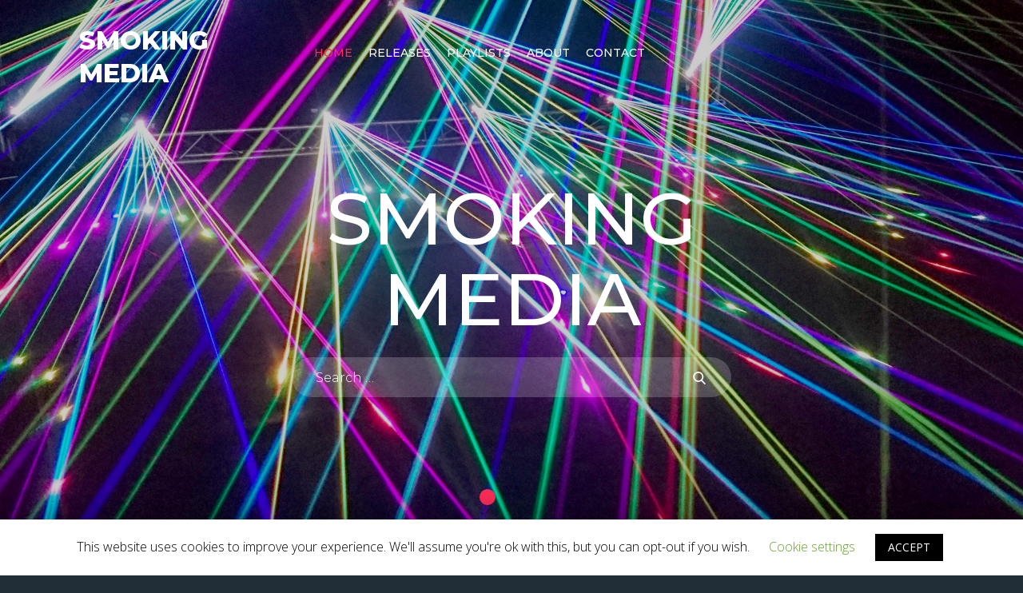

--- FILE ---
content_type: text/css
request_url: https://smokingmedia.com/wp-content/themes/musicsong/style.css?ver=1.2.1
body_size: 28528
content:
/*
Theme Name: Musicsong
Theme URI: https://themepalace.com/downloads/musicsong
Author: Theme Palace
Author URI: https://themepalace.com
Description: Musicsong  is a beautiful and very attractive, polished and professional, robust and easy to use, highly responsive  musical WordPress theme. And one of the efficient ways to drive your music lover to your musical endevour is creating an attractive and engaging musical website. Having a website is crucial in promoting your profile and events, since a lot of people check out your website in this digital era.
Version: 1.2.1
Tested up to: 5.4.1
Requires PHP: 5.6
License: GNU General Public License v3 or later
License URI: http://www.gnu.org/licenses/gpl-3.0.html
Text Domain: musicsong
Tags: translation-ready, custom-background, theme-options, custom-menu, threaded-comments, featured-images, footer-widgets, left-sidebar, editor-style, right-sidebar, full-width-template, two-columns, three-columns, grid-layout, custom-colors, custom-header, custom-logo, featured-image-header, blog, portfolio, entertainment

This theme, like WordPress, is licensed under the GPL.
Use it to make something cool, have fun, and share what you've learned with others.

Musicsong is based on Underscores http://underscores.me/, (C) 2012-2016 Automattic, Inc.
Underscores is distributed under the terms of the GNU GPL v2 or later.

Normalizing styles have been helped along thanks to the fine work of
Nicolas Gallagher and Jonathan Neal http://necolas.github.com/normalize.css/
*/

/*--------------------------------------------------------------
>>> TABLE OF CONTENTS:
----------------------------------------------------------------
# Preloader
# Normalize
# Typography
# Elements
# Forms
# Navigation
	## Links
	## Menus
# Accessibility
# Alignments
# Clearings
# Widgets
# Content
	## Posts and pages
	## Comments
# Infinite scroll
# Layouts and Titles
# Media
	## Captions
	## Galleries
# Social Icons
# Breadcrumb List
# Sections
	## Featured Slider 
# Footer
# Responsive

--------------------------------------------------------------*/

/*--------------------------------------------------------------
# Preloader
--------------------------------------------------------------*/
#loader {
	overflow-x: hidden;
	overflow-y: hidden;
	vertical-align: middle;
	background-color: #fff;
	position:fixed;
	display: table;
	width: 100%;
	top:0;
	height: 100%;
	min-height: 100%;
	z-index:9999;
}

.loader-container {
	position: relative;
	display: table-cell;
	vertical-align: middle;
	z-index: 12;
	text-align:center;
	text-transform: uppercase;
}

#preloader {
	position:relative;
	margin:auto;
	width:100px;
}

#preloader span {
	display:block;
	bottom:0px;
	width: 9px;
	height: 5px;
	background:#fff;
	position:absolute;
	animation: preloader 1.5s  infinite ease-in-out;
}
 
#preloader span:nth-child(2) {
	left:11px;
	animation-delay: .2s;
}
#preloader span:nth-child(3) {
	left:22px;
	animation-delay: .4s;
}
#preloader span:nth-child(4) {
	left:33px;
	animation-delay: .6s;
}
#preloader span:nth-child(5) {
	left:44px;
	animation-delay: .8s;
}

@keyframes preloader {
    0% {height:5px;transform:translateY(0px);background: #fd2d55;}
    25% {height:30px;transform:translateY(15px);background: #fd2d55;}
    50% {height:5px;transform:translateY(0px);background: #fd2d55;}
    100% {height:5px;transform:translateY(0px);background: #fd2d55;}
}

.backtotop {
    background-color: #fd2d55;
    z-index: 300;
    width: 40px;
    height: 40px;
    line-height: 36px;
    font-size: 18px;
    text-align: center;
    position: fixed;
    bottom: -100px;
    right: 25px;
    cursor: pointer;
    -webkit-transition: all .7s ease-in-out;
    -moz-transition: all .7s ease-in-out;
    -o-transition: all .7s ease-in-out;
    -ms-transition: all .7s ease-in-out;
    transition: all .7s ease-in-out;
    color: #fff;
}
.backtotop:hover {
	background-color: #333;
}
.backtotop svg {
    display: inline-block;
    vertical-align: middle;
    fill: #fff;
}

@-webkit-keyframes colorchange {
	0%   {border-color: #e30048;}
	25%  {border-color: #fd2d55;}
	50%  {border-color: #9acf0b;}
	75%  {border-color: #a93d7b;}
	100% {border-color: #f1ad02;}
}

@keyframes colorchange {
	0%   {border-color: #e30048;}
	25%  {border-color: #fd2d55;}
	50%  {border-color: #9acf0b;}
	75%  {border-color: #a93d7b;}
	100% {border-color: #f1ad02;}
}
/*--------------------------------------------------------------
# Normalize
--------------------------------------------------------------*/
html {
	font-family: sans-serif;
	-webkit-text-size-adjust: 100%;
	-ms-text-size-adjust:     100%;
}

body {
	margin: 0;
	font-family: 'Open Sans', sans-serif;
	font-weight: 400;
}

#page {
    position: relative;
    overflow-x: hidden; 
}

.boxed-layout,
.frame-layout {
    background-image: url('assets/uploads/pattern.png');
}

.dark-version.boxed-layout #page,
.dark-version.frame-layout #page {
    background-color: #202C36;
}

#content {
    position: relative;
}

article,
aside,
details,
figcaption,
figure,
footer,
header,
main,
menu,
nav,
section,
summary {
	display: block;
}

audio,
canvas,
progress,
video {
	display: inline-block;
	vertical-align: baseline;
}

audio:not([controls]) {
	display: none;
	height: 0;
}

[hidden],
template {
	display: none;
}

a {
	background-color: transparent;
}

abbr[title] {
	border-bottom: 1px dotted;
}

b,
strong {
	font-weight: bold;
    color: #7b7b7b;
}

dfn {
	font-style: italic;
}

h1 {
	font-size: 52px;
}

h2 {
	font-size: 42px;
}

h3 {
	font-size: 26px;
}

h4 {
	font-size: 20px;
}

h5 {
	font-size: 18px;
}

h6 {
	font-size: 14px;
}

h1,
h2,
h3,
h4,
h5,
h6 {
	clear: both;
	color: #fff;
	margin: 16px 0;
	line-height: 1.3;
	font-weight: 400;
    font-family: 'Montserrat', sans-serif;
}

mark {
	background: #ff0;
	color: #333;
}

small {
	font-size: 80%;
}

sub,
sup {
	font-size: 75%;
	line-height: 0;
	position: relative;
	vertical-align: baseline;
}

sup {
	top: -0.5em;
}

sub {
	bottom: -0.25em;
}

img {
	border: 0;
}

figure {
	margin: 1em 40px;
}

hr {
	box-sizing: content-box;
	height: 0;
}

pre {
	overflow: auto;
}

code,
kbd,
pre,
samp {
	font-family: monospace, monospace;
	font-size: 1em;
}

button,
input,
optgroup,
select,
textarea {
	color: inherit;
	font: inherit;
	margin: 0;
}

button {
	overflow: visible;
}

button,
select {
	text-transform: none;
}

button,
html input[type="button"],
input[type="reset"],
input[type="submit"] {
	-webkit-appearance: button;
	cursor: pointer;
}

button[disabled],
html input[disabled] {
	cursor: default;
}

button::-moz-focus-inner,
input::-moz-focus-inner {
	border: 0;
	padding: 0;
}

input {
	line-height: normal;
}

input[type="checkbox"],
input[type="radio"] {
	box-sizing: border-box;
	padding: 0;
}

input[type="number"]::-webkit-inner-spin-button,
input[type="number"]::-webkit-outer-spin-button {
	height: auto;
}

input[type="search"]::-webkit-search-cancel-button,
input[type="search"]::-webkit-search-decoration {
	-webkit-appearance: none;
}

fieldset {
	border: 1px solid #c0c0c0;
	margin: 0 2px;
	padding: 0.35em 0.625em 0.75em;
}

legend {
	border: 0;
	padding: 0;
}

textarea {
	overflow: auto;
}

optgroup {
	font-weight: bold;
}

table {
	border-collapse: collapse;
	border-spacing: 0;
}
tbody {
    text-align: left;
}
tr {
    border: 1px solid rgba(255, 255, 255, 0.15);
}
td,
th {
	padding: 10px 25px;
    font-weight: 400;
}

th {
	color: #fff;
}

td#next {
    text-align: right;
}
#wp-calendar {
	display: table;
}
#wp-calendar td,
#wp-calendar th {
	padding: 5px;
}
/*--------------------------------------------------------------
# Typography
--------------------------------------------------------------*/
body,
button,
input,
select,
textarea {
	color: rgba(255, 255, 255, 0.50);
	font-size: 16px;
	font-size: 1rem;
	line-height: 28px;
    word-wrap: break-word;
}
p {
	margin: 0 0 1em;
	color: rgba(255, 255, 255, 0.50);
}
dfn,
cite,
em,
i {
	font-style: italic;
}

blockquote {
	margin: 0 1.5em;
}

address {
	margin: 0 0 1.5em;
}

pre {
	background: #fff;
	color: #777;
	font-family: "Courier 10 Pitch", Courier, monospace;
	font-size: 15px;
	font-size: 0.9375rem;
	line-height: 1.6;
	margin-bottom: 1.6em;
	max-width: 100%;
	overflow: auto;
	padding: 1.6em;
}

code,
kbd,
tt,
var {
	font-family: Monaco, Consolas, "Andale Mono", "DejaVu Sans Mono", monospace;
	font-size: 15px;
	font-size: 0.9375rem;
}

abbr,
acronym {
	border-bottom: 1px dotted #666;
	cursor: help;
}

mark,
ins {
	background: #fff9c0;
	text-decoration: none;
}

big {
	font-size: 125%;
}

/*--------------------------------------------------------------
# Elements
--------------------------------------------------------------*/
html {
	box-sizing: border-box;
}

*,
*:before,
*:after { /* Inherit box-sizing to make it easier to change the property for components that leverage other behavior; see http://css-tricks.com/inheriting-box-sizing-probably-slightly-better-best-practice/ */
	box-sizing: inherit;
}

body {
	background: #fff; /* Fallback for when there is no custom background color defined. */
}
.dark-version {
    background-color: #202C36;
}
blockquote {
    padding: 21px 25px;
    margin: 30px 0;
    font-size: 22px;
    line-height: 1.5;
    font-family: 'Montserrat', sans-serif;
    border-top: 1px solid rgba(255, 255, 255, 0.15);
    border-bottom: 1px solid rgba(255, 255, 255, 0.15);
}
blockquote.alignright {
    padding-right: 0;
    margin-bottom: 14px;
}
blockquote p:before,
blockquote p:after {
    content: "“";
    display: inline-block;
}
blockquote p:after {
    content: "”";
}
blockquote p {
    margin: 0;
    color: #fff;
    opacity: 0.8;
}

hr {
	background-color: #ccc;
	border: 0;
	height: 1px;
	margin-bottom: 1.5em;
}

ul,
ol {
	margin: 0;
    padding-left: 1.5em;
}

ul {
	list-style: disc;
}

ol {
	list-style: decimal;
}

li > ul,
li > ol {
	margin-bottom: 0;
	margin-left: 0.5em;
}

dt {
	font-weight: bold;
    margin-bottom: 1em;
}

dd {
	margin: 0 1.5em 1.5em;
}

img {
	height: auto; /* Make sure images are scaled correctly. */
	max-width: 100%; /* Adhere to container width. */
	vertical-align: middle;
}

figure {
	margin: 1em 0; /* Extra wide images within figure tags don't overflow the content area. */
}

table {
	margin: 0 0 1.5em;
	width: 100%;
    display: inline-block;
    overflow: auto;
}

/*--------------------------------------------------------------
# Forms
--------------------------------------------------------------*/
button,
input[type="button"],
input[type="reset"],
input[type="submit"] {
	border: 1px solid;
	border-color: #ccc #ccc #bbb;
	border-radius: 3px;
	background: #e6e6e6;
	color: rgba(0, 0, 0, .8);
	font-size: 12px;
	font-size: 0.75rem;
	line-height: 1;
	padding: .6em 1em .4em;
}

button:hover,
input[type="button"]:hover,
input[type="reset"]:hover,
input[type="submit"]:hover {
	border-color: #ccc #bbb #aaa;
}

button:focus,
input[type="button"]:focus,
input[type="reset"]:focus,
input[type="submit"]:focus,
button:active,
input[type="button"]:active,
input[type="reset"]:active,
input[type="submit"]:active {
	border-color: #aaa #bbb #bbb;
}

input[type="text"],
input[type="email"],
input[type="url"],
input[type="password"],
input[type="search"],
input[type="number"],
input[type="tel"],
input[type="range"],
input[type="date"],
input[type="month"],
input[type="week"],
input[type="time"],
input[type="datetime"],
input[type="datetime-local"],
input[type="color"],
textarea {
	color: #666;
	border: 1px solid #e0e0e0;
	border-radius: 0;
	padding: 3px;
    font-family: 'Montserrat', sans-serif;
}

select {
	border: 1px solid #e0e0e0;
}

input[type="text"]:focus,
input[type="email"]:focus,
input[type="url"]:focus,
input[type="password"]:focus,
input[type="search"]:focus,
input[type="number"]:focus,
input[type="tel"]:focus,
input[type="range"]:focus,
input[type="date"]:focus,
input[type="month"]:focus,
input[type="week"]:focus,
input[type="time"]:focus,
input[type="datetime"]:focus,
input[type="datetime-local"]:focus,
input[type="color"]:focus,
textarea:focus {
	color: #111;
}

textarea {
	width: 100%;
}

textarea,
#respond input,
.wpcf7 input {
    width: 100%;
    border: 1px solid #e9e9e9;
    border-radius: 0;
    padding: 0 15px;
}
#respond input {
	border: none;
}
#respond textarea {
    height: 200px;
    padding: 15px;
    border: none;
    background-color: #2B3844;
    color: #fff;
    border-radius: 0;
}
#respond input[type="text"],
#respond input[type="email"],
#respond input[type="url"] {
    background-color: #2B3844;
    color: #fff;
    border-radius: 0;
    min-height: 50px;
}
#respond input[type="submit"] {
   padding: 10px 30px;
    font-size: 14px;
    line-height: 26px;
    display: inline-block;
    text-transform: uppercase;
    border-radius: 25px;
    min-width: 148px;
    border: 2px solid #fd2d55;
    background-color: transparent;
    color: #fff;
    position: relative;
    text-align: center;
    font-weight: 600;
    -webkit-transition: all 0.3s ease-in-out;
    -moz-transition: all 0.3s ease-in-out;
    -ms-transition: all 0.3s ease-in-out;
    -o-transition: all 0.3s ease-in-out;
    transition: all 0.3s ease-in-out;
}
#respond input[type="submit"]:hover,
#respond input[type="submit"]:focus {
	background-color: #fd2d55;
    color: #fff;
}
#respond .comment-form-cookies-consent input[type="checkbox"], 
.comment-form-cookies-consent input[type="checkbox"] {
	width: auto;
	float: left;
	height: auto;
	min-height: auto;
	margin-right: 5px;
}
#respond .comment-form-cookies-consent label, 
.comment-form-cookies-consent label {
	display: table;
	margin: 0;
	line-height: 1;
}
p.form-submit {
    clear: both;
    display: inline-block;
    position: relative;
}
.comment-notes {
    font-size: 14px;
    font-style: italic;
    font-weight: 600;
    margin-top: 0;
    margin-bottom: 20px;
}
#respond label {
    color: rgba(255, 255, 255, 0.50);
    margin-bottom: 11px;
    display: block;
}
#commentform p {    
    margin-bottom: 21px;
}
#commentform p.comment-form-comment {
    margin-bottom: 0;
}
#commentform p.form-submit {
	margin: 21px 0 0;
	text-align: center;
}
#commentform p.logged-in-as {
    margin-top: -20px;
    position: relative;
    z-index: 10;
}
/*--------------------------------------------------------------
# Navigation
--------------------------------------------------------------*/
/*--------------------------------------------------------------
## Links
--------------------------------------------------------------*/
a {
	color: #fd2d55;
	text-decoration: none;
}

a:hover,
a:focus,
a:active {
	color: #fff;
}

/*--------------------------------------------------------------
## Menus
--------------------------------------------------------------*/
#masthead {
    position: absolute;
    top: 0;
    left: 0;
    right: 0;
    width: 100%;
    z-index: 3000;
    padding: 30px 0;
    -webkit-transition: all 0.3s ease-in-out;
    -moz-transition: all 0.3s ease-in-out;
    -ms-transition: all 0.3s ease-in-out;
    -o-transition: all 0.3s ease-in-out;
    transition: all 0.3s ease-in-out;
}
#navigation-menu {
    background-color: #fff;
    position: relative;
    z-index: 3;
    min-height: 70px;
}
#masthead .social-icons {
    margin: 10px 0 0;
}
.site-branding {
    display: -webkit-box;
    display: -ms-flexbox;
    display: flex;
    align-items: center;
}
.site-logo {
    margin-right: 20px;
}
.site-logo {
    max-height: 60px;
    width: auto;
}
.site-title {
    margin: 0;
    line-height: 1.3;
    font-family: 'Montserrat', sans-serif;
    font-size: 32px;
    text-transform: uppercase;
    font-weight: 800;
    -webkit-transition: all 0.3s ease-in-out;
    -moz-transition: all 0.3s ease-in-out;
    -ms-transition: all 0.3s ease-in-out;
    -o-transition: all 0.3s ease-in-out;
    transition: all 0.3s ease-in-out;
}
.site-title a {
    color: #fff;
}
.site-title a:hover,
.site-title a:focus {
	opacity: 0.8;
}
.site-description {
    margin: 0;
    line-height: 1.3;
    color: #fff;
    text-transform: uppercase;
    letter-spacing: 0.1em;
    font-family: 'Montserrat', sans-serif;
}
.main-navigation {
	display: block;
    position: relative;
}
.main-navigation ul#primary-menu li.current-menu-item > a {
	font-weight: 500;
}
.main-navigation ul#primary-menu li.current-menu-item > a,
.main-navigation ul#primary-menu li:hover > a {
    color: #fd2d55;
}
.main-navigation ul#primary-menu li:hover > svg,
.main-navigation li.menu-item-has-children:hover > a > svg,
.main-navigation li.menu-item-has-children > a:hover > svg,
.main-navigation ul#primary-menu > li.current-menu-item > a > svg {
    fill: #fd2d55;
}
.main-navigation ul ul {
    background-color: #fff;
    text-align: left;
    padding: 0;
}
.main-navigation ul.sub-menu li a {
    padding: 8px 15px;
    color: #333;
    border-bottom: 1px solid #eee;
}
.main-navigation ul.sub-menu a:after {
	float: right;
}
.main-navigation ul {
	list-style: none;
	margin: 0;
	padding-left: 0;
}
.main-navigation .social-menu-item ul {
    display: block;
    border: none;
}
.main-navigation .social-menu-item ul li a {
	width: 40px;
    border-radius: 40px;
    border: 1px solid #d6d6d6;
}
.main-navigation .social-menu-item ul li {
	margin-right: 10px;
}
#masthead .main-navigation .social-menu-item .social-icons {
    margin: 0;
    padding: 20px 15px 20px 25px;
}
.main-navigation + .social-icons {
	display: none;
}
.main-navigation li {
	position: relative;
}

.main-navigation ul.nav-menu > li > a {
    padding: 22px 8px;
    color: #333;
}
.main-navigation form.search-form input {
    background-color: #333;
    border-color: #333;
    color: #333;
    font-weight: 400;
}
.main-navigation ul.nav-menu > li > a.search:hover svg.icon-search,
.main-navigation ul.nav-menu > li > a.search:focus svg.icon-search,
.main-navigation li.search-menu a:hover svg,
.main-navigation li.search-menu a:focus svg,
.main-navigation li.search-menu a.search-active svg {
	fill: #fd2d55;
}
.main-navigation a:hover,
.main-navigation ul.nav-menu > li > a:hover {
    color: #fd2d55;
}
.main-navigation ul.nav-menu{
    margin-right: -25px;
}
.main-navigation a {
	font-size: 14px;
    font-weight: 500;
	display: block;
    text-decoration: none;
	color: #333;
	text-transform: uppercase;
	font-family: 'Montserrat', sans-serif;
}
.main-navigation ul ul {
	float: left;
	position: absolute;
	top: 100%;
	left: -999em;
	z-index: 99999;
}
.main-navigation ul ul ul {
	left: -999em;
	top: 0;
}
.main-navigation ul ul a {
	width: 225px;
}
.main-navigation .current_page_item > a,
.main-navigation .current-menu-item > a,
.main-navigation .current_page_ancestor > a,
.main-navigation .current-menu-ancestor > a {
	color: #333;
}
form.search-form {
    width: 100%;
    max-width: 100%;
    position: relative;
}
.main-navigation form.search-form {
    min-width: 320px;
}
input.search-field {
    height: 50px;
    border-radius: 0;
    padding: 0 50px 0 15px;
    width: 100%;
}
.main-navigation svg.icon-close {
    display: none;
}
#search.hidden-small form.search-form {
    position: absolute;
    left: 0;
    right: 0;
}
svg {
    width: 16px;
    height: 16px;
    display: inline-block;
    vertical-align: middle;
}
.search-menu svg.icon-search {
    fill: #949494;
}
svg.icon-search,
svg.icon-close {
    width: 15px;
    height: 15px;
    fill: #fff;
}
svg.icon-close {
    width: 20px;
    height: 20px;
}
.search-submit svg.icon-search {
    fill: #adadad;
    opacity: 1;
}
.main-navigation svg.icon-down {
    width: 12px;
    height: 12px;
    margin-left: 5px;
    fill: #7b7b7b;
}
.main-navigation .sub-menu svg {
    width: 12px;
    height: 12px;
    fill: #7b7b7b;
    position: absolute;
    right: 15px;
    top: 17px;
    -webkit-transform: rotate(-90deg);
    -moz-transform: rotate(-90deg);
    -ms-transform: rotate(-90deg);
    -o-transform: rotate(-90deg);
    transform: rotate(-90deg);
}
#site-menu #search {
    display: none;
}
#search-menu {
	display: none;
}
#search-menu .icon-close,
#search-menu.active .icon-search,
.search-menu .icon-close,
.search-menu.active .icon-search {
    display: none;
}
#search-menu.active .icon-close,
.search-menu.active .icon-close {
	display: inline-block;
}
#search-menu button .icon-search,
.search-menu button .icon-search,
#search-menu.active button .icon-search,
.search-menu.active button .icon-search {
	display: inline-block;
}
#search-menu input[type="search"] {
	padding-left: 40px;
    border-radius: 4px;
    min-height: 40px;
    height: auto;
    background-color: #efefef;
    border-color: #efefef;
    padding: 5px 15px 0px 40px;
}
#search-menu form.search-form button.search-submit {
	min-height: 40px;
	height: auto;
}
.menu-toggle{
    border-radius: 0;
    height: 60px;
    line-height: 50px;
    display: block;
    position: relative;
    background-color: transparent;
    border: none;
    float: right;
    display: -webkit-box;
    display: -ms-flexbox;
    display: flex;
    align-items: center;
}
.secondary-menu-toggle {
	position: absolute;
    left: 0;
    top: 0;
    z-index: 3;
}
.secondary-menu-toggle svg {
    width: 20px;
    height: 20px;
    margin-left: auto;
    margin-right: auto;
}
.secondary-menu-toggle svg.icon-close {
    display: none;
    fill: #000;
    width: 16px;
    height: 16px;
}
.secondary-menu-toggle.active svg.icon-menu-bar {
	display: none;
}
.secondary-menu-toggle.active svg.icon-close {
	display: block;
}
#site-menu .menu-toggle.active svg {
    -webkit-transform: rotate(-180deg);
    -moz-transform: rotate(-180deg);
    -ms-transform: rotate(-180deg);
    -o-transform: rotate(-180deg);
    transform: rotate(-180deg);
}
.menu-label {
    text-transform: uppercase;
    color: #fff;
    padding: 3px 0 0 10px;
    font-weight: bold;
    font-family: 'Montserrat', sans-serif;
}
svg.icon-menu {
    fill: #fff;
    vertical-align: baseline;
    width: 30px;
    height: 30px;
}
svg.icon-close,
.menu-toggle.active svg.icon-menu {
    display: none;
}
.menu-toggle.active svg.icon-close {
	display: block;
}
button.dropdown-toggle {
    padding: 0;
    position: absolute;
    top: 0;
    right: 0;
    background-color: transparent;
    border: none;
    width: 45px;
    height: 57px;
    line-height: 62px;
}
.main-navigation .dropdown-toggle.active > svg {
    -webkit-transform: rotate(180deg);
    -moz-transform: rotate(180deg);
    -ms-transform: rotate(180deg);
    -o-transform: rotate(180deg);
    transform: rotate(180deg);
    -webkit-transform-origin: 50% 50%;
    -moz-transform-origin: 50% 50%;
    -ms-transform-origin: 50% 50%;
    -o-transform-origin: 50% 50%;
    transform-origin: 50% 50%;
}
.menu-overlay {
    -webkit-transition: 0.5s ease-in-out;
    -moz-transition: 0.5s ease-in-out;
    -ms-transition: 0.5s ease-in-out;
    -o-transition: 0.5s ease-in-out;
    transition: 0.5s ease-in-out;
}
.menu-overlay.active {
    background-color: #000;
    position: absolute;
    left: 0;
    top: 0;
    width: 100%;
    height: 100%;
    opacity: 0.8;
    z-index: 3;
}
.site-main .comment-navigation,
.site-main .posts-navigation,
.site-main .post-navigation {
	margin: 0;
	overflow: hidden;
}

.comment-navigation .nav-previous,
.posts-navigation .nav-previous,
.post-navigation .nav-previous {
	float: left;
	width: 50%;
	position: relative;
}

.comment-navigation .nav-next,
.posts-navigation .nav-next,
.post-navigation .nav-next {
	float: right;
	text-align: right;
	width: 50%;
	position: relative;
}
.navigation.post-navigation, 
.navigation.posts-navigation {
    margin-top: 20px;
    background-color: #2B3844;
    padding: 23px 20px;
}
.no-sidebar .navigation.posts-navigation {
    clear: both;
    display: inline-block;
    width: 100%;
    margin-top: 30px;
}
.post-navigation a, 
.posts-navigation a {
    font-weight: 500;
    color: rgba(255, 255, 255, 0.50);
    font-family: 'Montserrat', sans-serif;
}
.post-navigation a:hover, 
.posts-navigation a:hover,
.post-navigation a:focus, 
.posts-navigation a:focus {
	color: #fff;
}
.post-navigation, 
.posts-navigation {
    padding: 0;
    position: relative;
}
.pagination .page-numbers,
.pagination .page-numbers.dots:hover,
.pagination .page-numbers.dots:focus {
    text-align: center;
    line-height: 35px;
    width: 35px;
    height: 35px;
    display: inline-block;
    margin-right: 5px;
    color: #fff;
    background-color: #2B3844;
}
.pagination .page-numbers.current,
.pagination .page-numbers:hover,
.pagination .page-numbers:focus {
    color: #fff;
    background-color: #fd2d55;
}
.pagination .prev.page-numbers svg,
.pagination .next.page-numbers svg {
    display: inline-block;
    vertical-align: middle;
    -webkit-transform: rotate(-90deg);
    -moz-transform: rotate(-90deg);
    -ms-transform: rotate(-90deg);
    -o-transform: rotate(-90deg);
    transform: rotate(-90deg);
    width: 12px;
    height: 12px;
}
.pagination .next.page-numbers svg {
	-webkit-transform: rotate(90deg);
    -moz-transform: rotate(90deg);
    -ms-transform: rotate(90deg);
    -o-transform: rotate(90deg);
    transform: rotate(90deg);
}
.prev.page-numbers svg,
.next.page-numbers svg {
    fill: #cecece;
}
.nav-previous span {
    padding-left: 38px;
    float: left;
    text-align: left;
}
.nav-next span {
    padding-right: 38px;
    float: right;
    text-align: right;
}
.navigation .nav-previous svg {
    -webkit-transform: rotate(-180deg);
    -moz-transform: rotate(-180deg);
    -ms-transform: rotate(-180deg);
    -o-transform: rotate(-180deg);
    transform: rotate(-180deg);
    position: absolute;
    top: 3px;
    left: 0;
}
.navigation .nav-next svg {
    position: absolute;
    top: 3px;
    right: 0;
}
.post-navigation span,
.posts-navigation span {
    display: table;
}
/*--------------------------------------------------------------
# Accessibility
--------------------------------------------------------------*/
/* Text meant only for screen readers. */
.screen-reader-text {
	clip: rect(1px, 1px, 1px, 1px);
	position: absolute !important;
	height: 1px;
	width: 1px;
	overflow: hidden;
	word-wrap: normal !important; /* Many screen reader and browser combinations announce broken words as they would appear visually. */
}

.screen-reader-text:focus {
	background-color: #f1f1f1;
	border-radius: 3px;
	box-shadow: 0 0 2px 2px rgba(0, 0, 0, 0.6);
	clip: auto !important;
	color: #21759b;
	display: block;
	font-size: 14px;
	font-size: 0.875rem;
	font-weight: bold;
	height: auto;
	left: 5px;
	line-height: normal;
	padding: 15px 23px 14px;
	text-decoration: none;
	top: 5px;
	width: auto;
	z-index: 100000; /* Above WP toolbar. */
}

/* Do not show the outline on the skip link target. */
#content[tabindex="-1"]:focus {
	outline: 0;
}

/*--------------------------------------------------------------
# Alignments
--------------------------------------------------------------*/
.alignleft {
	display: inline;
	float: left;
	margin-right: 1.5em;
}

.alignright {
	display: inline;
	float: right;
	margin-left: 1.5em;
}

.aligncenter {
	clear: both;
	display: block;
	margin-left: auto;
	margin-right: auto;
}

/*--------------------------------------------------------------
# Clearings
--------------------------------------------------------------*/
.clear:before,
.clear:after,
.entry-content:before,
.entry-content:after,
.comment-content:before,
.comment-content:after,
.site-header:before,
.site-header:after,
.site-content:before,
.site-content:after,
.site-footer:before,
.site-footer:after,
.footer-widgets-area:before,
.footer-widgets-area:after,
.wrapper:before,
.wrapper:after,
.widget:before,
.widget:after,
.post-archive:before,
.post-archive:after {
	content: "";
	display: table;
	table-layout: fixed;
}

.clear:after,
.entry-content:after,
.comment-content:after,
.site-header:after,
.site-content:after,
.site-footer:after,
.footer-widgets-area:before,
.footer-widgets-area:after,
.wrapper:before,
.wrapper:after,
.widget:before,
.widget:after,
.post-archive:before,
.post-archive:after {
	clear: both;
}

/*--------------------------------------------------------------
# Widgets
--------------------------------------------------------------*/
.widget {
	margin: 0 0 43px;
}
.widget:last-child {
    margin-bottom: 0;
}

/* Make sure select elements fit in widgets. */
.widget select {
	max-width: 100%;
    background-color: #efefef;
    padding: 10px;
    border: none;
    width: 100%;
    max-width: 300px;
}

.widget input {
    height: 40px;
    border-radius: 0;
    padding: 0 15px;
    border: none;
}

form.search-form button.search-submit {
    height: 50px;
    position: absolute;
    right: 0;
    top: 0;
    background-color: transparent;
    border: none;
    width: 45px;
    border-radius: 0;
}
.widget_search form.search-form .search-submit {
    width: auto;
    color: #fff;
    background-color: #202C36;
    left: auto;
    right: 0;
    height: 40px;
    width: 40px;
    line-height: 25px;
}
.widget_search form.search-form .search-submit:hover,
.widget_search form.search-form .search-submit:focus {
	background-color: #fd2d55;
	color: #fff;
}
.widget_search form.search-form .search-submit svg {
	fill: #b9b9b9;
	width: 14px;
    height: 14px;
}
.widget_search form.search-form .search-submit:hover svg,
.widget_search form.search-form .search-submit:focus svg {
	fill: #fff;
}
.widget_search form.search-form input {
	border: none;
}
.widget_search form.search-form input {
    padding: 0 55px 0 15px;
    height: 40px;
    background-color: #efefef;
}
form.search-form {
    position: relative;
}

form.search-form input {
    width: 100%;
    padding: 0 40px 0 15px;
    font-weight: 300;
}

#wp-calendar tbody td {
    text-align: center;
}

#wp-calendar caption {
    margin-bottom: 15px;
}

.widget-title {
    font-size: 22px;
    margin: 0 0 16px;
}

.widget li:not(:last-child) {
    margin-bottom: 10px;
}

.widget_instagram ul {
    list-style: none;
    margin: -5px;
    padding: 0;
}
.widget.widget_instagram li {
	margin: 0;
	padding: 5px;
}
.widget_instagram .col-1 li {
	width: 100%;
	float: none;
}
.widget_instagram .col-2 li {
	width: 50%;
	float: left;
}
.widget_instagram .col-3 li {
	width: 33.33%;
	float: left;
}
.widget_instagram .col-4 li {
	width: 25%;
	float: left;
}
.widget_instagram .col-5 li {
	width: 20%;
	float: left;
}
.widget_instagram li img {
	width: 100%;
}
#secondary .widget-title,
#secondary .widgettitle {
	margin: 0 0 25px;
    width: 100%;
    font-weight: 500;
    font-size: 20px;
    text-align: center;
    color: #fff;
    text-transform: uppercase;
}
#secondary .widget:not(:last-child) {
    margin-bottom: 25px;
}
input[type="submit"] {
    padding: 10px 30px;
    font-size: 14px;
    line-height: 26px;
    display: inline-block;
    text-transform: uppercase;
    border-radius: 25px;
    min-width: 148px;
    border: 2px solid #fd2d55;
    background-color: transparent;
    color: #fff;
    position: relative;
    text-align: center;
    font-weight: 600;
    -webkit-transition: all 0.3s ease-in-out;
    -moz-transition: all 0.3s ease-in-out;
    -ms-transition: all 0.3s ease-in-out;
    -o-transition: all 0.3s ease-in-out;
    transition: all 0.3s ease-in-out;
}
input[type="submit"]:hover,
input[type="submit"]:focus {
	background-color: #fd2d55;
    color: #fff;
}
.jetpack_subscription_widget form {
    position: relative;
    max-width: 620px;
    margin: 0 auto;
}
.jetpack_subscription_widget input[type="email"] {
    width: 100%;
    min-height: 60px;
    padding: 2px 168px 0 30px;
    background-color: #414C57;
    border: none;
    border-radius: 50px;
    color: #fff;
}
.jetpack_subscription_widget input[type="submit"] {
    padding: 13px 23px;
    font-size: 14px;
    line-height: 34px;
    display: inline-block;
    border-radius: 25px;
    min-width: 133px;
    min-height: 60px;
    background-color: #fd2d55;
    color: #fff;
    border: none;
    position: relative;
    text-align: center;
    text-transform: uppercase;
    border-radius: 0;
    border-top-right-radius: 50px;
    border-bottom-right-radius: 50px;
}
.jetpack_subscription_widget input[type="submit"]:hover,
.jetpack_subscription_widget input[type="submit"]:focus {
	background-color: #fd2d55;
}
.jetpack_subscription_widget #subscribe-text {
    display: inline-block;
    margin-bottom: 10px;
}
.jetpack_subscription_widget #subscribe-text p {
    margin-top: 0;
    line-height: 25px;
}
.jetpack_subscription_widget #subscribe-submit {
    display: inline-block;
    margin: 0;
    position: absolute;
    top: 0;
    right: 0;
}
.jetpack_subscription_widget .widget-title {
    margin-bottom: 5px;
}
#subscribe-email label {
    margin-bottom: 7px;
    display: inline-block;
    width: 100%;
}
.widget_popular_post ul,
.widget_latest_post ul,
.widget_featured_post ul {
    padding: 0;
    margin: 0;
    list-style: none;
    clear: both;
    display: table;
}
.widget.widget_popular_post ul li,
.widget.widget_latest_post ul li,
.widget.widget_featured_post ul li {
    clear: both;
    margin-bottom: 20px;
    display: inline-block;
    width: 100%;
}
.widget.widget_popular_post ul li:last-child,
.widget.widget_latest_post ul li:last-child,
.widget.widget_featured_post ul li:last-child {
	margin-bottom: 0;
	padding-bottom: 0;
	border-bottom: none;
}
.widget_popular_post h3,
.widget_latest_post h3,
.widget_featured_post h3 {
    font-size: 16px;
    line-height: 1.5;
    display: table-row;
    letter-spacing: 0.01em;
}
.widget_popular_post h3 a,
.widget_latest_post h3 a,
.widget_featured_post h3 a {
	display: block;
}
#secondary .widget_popular_post h3 a,
#secondary .widget_latest_post h3 a,
#secondary .widget_featured_post h3 a {
	font-weight: 600;
}
.widget_popular_post time,
.widget_latest_post time,
.widget_featured_post time {
    display: table-row;
    font-weight: 500;
}
.widget_popular_post h3 a,
.widget_popular_post a:hover time,
.widget_popular_post a:focus time,
.widget_latest_post h3 a,
.widget_latest_post a:hover time,
.widget_latest_post a:focus time,
.widget_featured_post h3 a,
.widget_featured_post a:hover time,
.widget_featured_post a:focus time {
    color: #333;
}
.widget_popular_post h3 a:hover,
.widget_popular_post h3 a:focus,
.widget_popular_post a:hover time,
.widget_popular_post a:focus time,
.widget_latest_post h3 a:hover,
.widget_latest_post h3 a:focus,
.widget_latest_post a:hover time,
.widget_latest_post a:focus time,
.widget_featured_post h3 a:hover,
.widget_featured_post h3 a:focus,
.widget_featured_post a:hover time,
.widget_featured_post a:focus time {
	color: #fd2d55;
}
.widget_popular_post a time,
.widget_popular_post time,
.widget_latest_post a time,
.widget_latest_post time,
.widget_featured_post a time,
.widget_featured_post time {
    color: #fd2d55;
    font-family: 'Montserrat', sans-serif;
}
.widget_popular_post img,
.widget_latest_post img,
.widget_featured_post img {
    max-width: 95px;
    width: 95px;
    height: 95px;
    float: left;
    margin-right: 14px;
}
.textwidget img {
    margin-bottom: 25px;
    display: block;
}
.widget.widget_text .btn {
	margin-top: 20px;
}
.textwidget a {
    line-height: 1.5;
    display: inline-block;
    font-weight: 500;
}
#secondary .jetpack_subscription_widget input[type="email"] {
    height: 50px;
    min-height: auto;
    background-color: #fff;
    border-color: #fff;
    padding: 15px 18px;
}
#secondary .jetpack_subscription_widget input[type="submit"] {
    position: relative;
    margin: auto;
    min-height: 50px;
    border-radius: 0;
    background-color: #333;
    min-width: 151px;
    margin: 0;
    text-transform: uppercase;
}
#secondary .jetpack_subscription_widget input[type="submit"]:hover,
#secondary .jetpack_subscription_widget input[type="submit"]:focus {
	background-color: #fd2d55;
}
#secondary p#subscribe-email {
    margin-top: 0;
}
#secondary .widget .social-icons {
    text-align: center;
    margin-top: -10px;
}
#secondary .widget .social-icons li a:hover svg,
#secondary .widget .social-icons li a:focus svg {
	fill: #fff;
}
#secondary .widget {
    background-color: #2B3844;
    padding: 40px 30px;
    border-radius: 10px;
}
.widget svg {
	fill: #fd2d55;
}
#secondary,
#secondary a {
    font-family: 'Montserrat', sans-serif;
}
#secondary a,
#secondary li {
    color: #fff;
}
#secondary a {
	opacity: 0.8;
}
#secondary a:hover,
#secondary a:focus {
    color: #fff;
    opacity: 1;
}
#secondary ul {
    list-style: none;
    padding: 0;
}
#secondary ul li:before {
    content: "\f101";
    display: inline-block;
    font: normal normal normal 14px/1 FontAwesome;
    font-size: inherit;
    text-rendering: auto;
    -webkit-font-smoothing: antialiased;
    -moz-osx-font-smoothing: grayscale;
    margin-right: 10px;
    margin-top: 5px;
    float: left;
    vertical-align: middle;
    opacity: 0.8;
}
#secondary ul li:hover:before {
	opacity: 1;
}

/*--------------------------------------------------------------
# Content
--------------------------------------------------------------*/
/*--------------------------------------------------------------
## Posts and pages
--------------------------------------------------------------*/
.sticky {
	display: block;
}
.hentry {
	margin: 0;
}

.updated:not(.published) {
	display: none;
}

.single .byline,
.group-blog .byline {
	display: inline;
}

.page-content,
.entry-content,
.entry-summary {
	margin: 0;
}
.page-links {
	clear: both;
	margin: 0 0 1.5em;
}
nav.navigation.pagination {
    margin-top: 50px;
    clear: both;
    display: inline-block;
    width: 100%;
    text-align: left;
}
.navigation.pagination svg {
    fill: #fff;
    width: 16px;
    height: 16px;
    position: relative;
    top: -2px;
}
.navigation.posts-navigation svg, 
.navigation.post-navigation svg {
    width: 20px;
    height: 20px;
    fill: #999;
    display: inline-block;
    vertical-align: middle;
}
.navigation.posts-navigation a:hover svg, 
.navigation.post-navigation a:hover svg,
.navigation.posts-navigation a:focus svg, 
.navigation.post-navigation a:focus svg {
	fill: #fff;
}
.navigation.posts-navigation svg.icon-left, 
.navigation.post-navigation svg.icon-left {
	margin-right: 20px;
}
.navigation.posts-navigation svg.icon-right, 
.navigation.post-navigation svg.icon-right {
	margin-left: 20px;
}
.post-categories a {
    color: rgba(255, 255, 255, 0.50);
}
.single-post .site-main .comment-navigation, 
.single-post .site-main .posts-navigation, 
.single-post .site-main .post-navigation {
	margin-bottom: 0;
}
.post-navigation .previous-article span span,
.posts-navigation .previous-article span span,
.post-navigation .next-article span span,
.posts-navigation .next-article span span {
    display: block;
}
.post-navigation span.previous-article b,
.post-navigations span.previous-article b,
.post-navigation span.next-article b,
.post-navigations span.next-article b {
    font-size: 22px;
    font-weight: 600;
    margin-bottom: 10px;
    display: inline-block;
    width: 100%;
}
.post-navigation span.previous-article,
.post-navigations span.previous-article {
    display: table;
}
.single.no-sidebar #inner-content-wrapper {
    max-width: 1200px;
    margin-left: auto;
    margin-right: auto;
}
.error-404.not-found {
    max-width: 500px;
    margin: 0 auto;
}
.no-sidebar nav.navigation.posts-navigation:before, 
.no-sidebar nav.navigation.posts-navigation:after {
    content: "";
    display: table;
    clear: both;
}
.left-sidebar.error404 #primary,
.right-sidebar.error404 #primary,
.no-sidebar.error404 #primary {
    width: 100%;
    padding-right: 0;
    float: none;
}
.error-404.not-found img {
    margin-bottom: 25px;
}
.no-results.not-found {
    max-width: 600px;
}
.no-sidebar .no-results.not-found {
	margin: 0 auto;
    text-align: center;
}
.no-results.not-found input.search-field {
    padding-right: 50px;
}
.no-results.not-found button.search-submit {
    background-color: #eee;
}
.widget_tag_cloud .tagcloud a {
    border: 1px solid #8c8c8c;
    line-height: 1;
    font-size: 14px !important;
    display: inline-block;
    padding: 5px 10px;
    margin-right: 1px;
    margin-bottom: 5px;
}
/*--------------------------------------------------------------
## Comments
--------------------------------------------------------------*/
.comment-content a {
	word-wrap: break-word;
}

.bypostauthor {
	display: block;
}

#reply-title,
.comments-title {
    font-size: 42px;
    margin: 0;
}
.comments-title,
#reply-title {
	margin-bottom: 43px;
	font-size: 32px;
	color: #fff;
	font-weight: 500;
}
ul.post-categories li:after {
    content: ",";
}
ul.post-categories li:last-child:after {
    display: none;
}
ol.comment-list {
    padding: 0;
    margin: 0 0 10px;
    list-style: none;
}
#comments ol {
    list-style: none;
    margin-left: 0;
    padding: 0;
}
#comments ol.comment-list {
	position: relative;
    overflow: hidden;
}
#comments ol.children {
    margin-left: 90px;
}
.says {
    display: none;
}
.comment-meta img {
    width: 60px;
    height: 60px;
    float: left;
    border-radius: 50%;
    margin-right: 20px;
}
#comments time:before {
    display: none;
}
.comment-body {
    position: relative;
}
.reply {
    padding-left: 80px;
    display: inline-block;
    margin-top: 10px;
}
#comments article {
    margin-bottom: 15px;
    clear: both;
}
.comment-meta .fn {
    margin-left: 20px;
    margin-top: 18px;
}
.comment-content {
    margin-bottom: 13px;
    margin-top: -60px;
    margin-left: 80px;
    background-color: #2B3844;
    padding: 60px 20px 20px;
    position: relative;
}
#comments ol.comment-list > li:last-child article:last-child,
#comments ol.comment-list > li:last-child {
	border-bottom: none;
}
#comments ol.comment-list > li:first-child {
    padding-top: 0;
}
#comments ol.comment-list > li {
    margin-bottom: 30px;
}
#comments ol.comment-list > li article:last-child .reply {
	border-bottom: none;
    padding-bottom: 0;
}
.reply a {
    display: inline-block;
    border-radius: 0;
    color: rgba(255, 255, 255, 0.50);
    position: relative;
    font-size: 16px;
    font-weight: 500;
}
.reply a:hover,
.reply a:focus {
    color: #fff;
}
.comment-meta .url,
.comment-meta .fn {
    display: inline-block;
    color: #fff;
    font-size: 16px;
    margin-right: 5px;
    font-weight: 600;
}
.comment-meta .url:hover,
.comment-meta .url:focus,
.comment-metadata a,
.comment-metadata a time {
	color: #fd2d55;
}
.comment-metadata a,
.comment-metadata a time {
	font-family: 'Montserrat', sans-serif;
    font-weight: 400;
    color: rgba(255, 255, 255, 0.50);
}
.comment-metadata a:hover,
.comment-metadata a:focus,
.comment-metadata a:hover time,
.comment-metadata a:focus time {
	color: #fff;
}
.comment-content p {
    margin-bottom: 0;
}
#comments {
    margin-top: 40px;
}
.comment-wrap {
    background-color: #fff;
    padding: 20px;
    margin-left: 80px;
}
.author.vcard .fn {
    color: #fff;
    opacity: 0.8;
}
.author.vcard a:hover,
.author.vcard a:focus {
	opacity: 1;
}
.comment-content:before {
    content: "";
    border: 9px solid transparent;
    border-right-color: #2B3844;
    position: absolute;
    left: -18px;
    top: 25px;
}
/*--------------------------------------------------------------
# Infinite scroll
--------------------------------------------------------------*/
/* Globally hidden elements when Infinite Scroll is supported and in use. */
.infinite-scroll .posts-navigation, /* Older / Newer Posts Navigation (always hidden) */
.infinite-scroll.neverending .site-footer { /* Theme Footer (when set to scrolling) */
	display: none;
}

/* When Infinite Scroll has reached its end we need to re-display elements that were hidden (via .neverending) before. */
.infinity-end.neverending .site-footer {
	display: block;
}

/*--------------------------------------------------------------
# Layouts and titles
--------------------------------------------------------------*/
section {
	position: relative;
}
.relative {
	display: block;
	position: relative;
}
.relative:before,
.relative:after {
	content: "";
	display: table;
	clear: both;
}
.page-section {
	padding: 60px 0;
}
.entry-content {
	margin-top: 0;
}
.wrapper {
    width: 90%;
    max-width: 1200px;
    margin: 0 auto;
    padding-left: 15px;
    padding-right: 15px;
}
.entry-title,
.section-title {
    font-size: 32px;
    font-size: 2em;
    margin: 0 0 11px;
    color: #fff;
    word-wrap: break-word;
}
.entry-title {
	font-size: 22px;
	font-size: 1.375em;
    font-weight: 500;
}
.entry-title a {
    color: #fff;
}
.entry-title a:hover,
.entry-title a:focus {
	opacity: 0.8;
}
.section-header {
    text-align: center;
    margin-bottom: 36px;
}
.section-title {
    color: #fff;
    font-size: 32px;
    font-size: 2em;
    font-weight: bold;
}
.section-subtitle {
    color: #fd2d55;
    text-transform: uppercase;
    font-size: 22px;
    font-size: 1.375em;
    margin: 0;
    font-weight: 400;
}
.section-content {
    text-align: center;
    margin-bottom: 43px;
    margin-left: auto;
    margin-right: auto;
}
.section-content, 
.section-content p {
    color: rgba(255, 255, 255, 0.50);
}
.section-content p {
    margin-bottom: 0;
}
.overlay {
    background-color: #000;
    position: absolute;
    top: 0;
    left: 0;
    width: 100%;
    height: 100%;
    opacity: 0.2;
}
.align-left {
    text-align: left;
}
.align-center {
    text-align: center;
}
.align-right {
    text-align: right;
}
.read-more {
    text-align: center;
}
.btn {
    padding: 10px 30px;
    font-size: 14px;
    line-height: 26px;
    display: inline-block;
    text-transform: uppercase;
    border-radius: 25px;
    min-width: 148px;
    border: 2px solid #fd2d55;
    background-color: transparent;
    color: #fff;
    position: relative;
    text-align: center;
    font-weight: 600;
    -webkit-transition: all 0.3s ease-in-out;
    -moz-transition: all 0.3s ease-in-out;
    -ms-transition: all 0.3s ease-in-out;
    -o-transition: all 0.3s ease-in-out;
    transition: all 0.3s ease-in-out;
}
.btn:hover,
.btn:focus {
	background-color: #fd2d55;
    color: #fff;
}
#infinite-handle {
    text-align: center;
    margin-bottom: 30px;
}
button:focus {
	border: none;
}
/*--------------------------------------------------------------
# Media
--------------------------------------------------------------*/
.page-content .wp-smiley,
.entry-content .wp-smiley,
.comment-content .wp-smiley {
	border: none;
	margin-bottom: 0;
	margin-top: 0;
	padding: 0;
}

/* Make sure embeds and iframes fit their containers. */
embed,
iframe,
object {
	max-width: 100%;
}

/*--------------------------------------------------------------
## Captions
--------------------------------------------------------------*/
.wp-caption {
	margin-bottom: 1.5em;
	max-width: 100%;
}

.wp-caption img[class*="wp-image-"] {
	display: block;
	margin-left: auto;
	margin-right: auto;
}

.wp-caption .wp-caption-text {
	margin: 0.8075em 0;
}

.wp-caption-text {
	text-align: center;
}

/*--------------------------------------------------------------
## Galleries
--------------------------------------------------------------*/
.gallery {
	margin-bottom: 1.5em;
}

.gallery-item {
	display: inline-block;
	text-align: center;
	vertical-align: top;
	width: 100%;
}

.gallery-columns-2 .gallery-item {
	max-width: 50%;
}

.gallery-columns-3 .gallery-item {
	max-width: 33.33%;
}

.gallery-columns-4 .gallery-item {
	max-width: 25%;
}

.gallery-columns-5 .gallery-item {
	max-width: 20%;
}

.gallery-columns-6 .gallery-item {
	max-width: 16.66%;
}

.gallery-columns-7 .gallery-item {
	max-width: 14.28%;
}

.gallery-columns-8 .gallery-item {
	max-width: 12.5%;
}

.gallery-columns-9 .gallery-item {
	max-width: 11.11%;
}

.gallery-caption {
	display: block;
}
/*--------------------------------------------------------------
## Social Icons
--------------------------------------------------------------*/
.social-icons li {
    display: inline-block;
    height: auto;
    text-align: center;
    position: relative;
    list-style: none;
}
.footer-widgets-area .widget .social-icons li {
	display: inline-block;
    width: auto;
}
.social-icons li:not(:last-child) {
    margin-right: 5px;
}
.social-icons,
.social-icons ul {
    margin: 0;
    padding: 0;
}
.social-icons li a {
    background-color: transparent;
    width: 40px;
    height: 40px;
    line-height: 35px;
    display: block;
}
#masthead .social-icons li a {
	line-height: 40px;
}
.social-icons li a:hover svg,
.social-icons li a:focus svg {
	fill: #fff;
}
.social-icons li a:hover svg,
.social-icons li a:focus svg {
	fill: #fff;
}
.social-icons li a svg {
    fill: #949494;
}
#colophon .social-icons li a svg {
	fill: #fff;
	width: 25px;
    height: 25px;
}
/*--------------------------------------------------------------
## Social Icons Hover Color
--------------------------------------------------------------*/
.social-icons li a[href*="facebook.com"]:hover,
.social-icons li a[href*="fb.com"]:hover,
.social-icons li a[href*="facebook.com"]:focus,
.social-icons li a[href*="fb.com"]:focus {
 	background-color: #3c5798 !important;
}
.social-icons li a[href*="twitter.com"]:hover,
.social-icons li a[href*="twitter.com"]:focus {
 	background-color: #1ea0f1 !important;
}
.social-icons li a[href*="linkedin.com"]:hover,
.social-icons li a[href*="linkedin.com"]:focus {
 	background-color: #0077B5 !important;
}
.social-icons li a[href*="plus.google.com"]:hover,
.social-icons li a[href*="plus.google.com"]:focus {
 	background-color: #ec7161 !important;
}

.social-icons li a[href*="youtube.com"]:hover,
.social-icons li a[href*="youtube.com"]:focus {
 	background-color: #cc181e !important;
}

.social-icons li a[href*="dribbble.com"]:hover,
.social-icons li a[href*="dribbble.com"]:focus {
 	background-color: #f4a09c !important;
}

.social-icons li a[href*="pinterest.com"]:hover,
.social-icons li a[href*="pinterest.com"]:focus {
 	background-color: #bd081b !important;
}

.social-icons li a[href*="bitbucket.org"]:hover,
.social-icons li a[href*="bitbucket.org"]:focus {
 	background-color: #205081 !important;
}

.social-icons li a[href*="github.com"]:hover,
.social-icons li a[href*="github.com"]:focus {
 	background-color: #323131 !important;
}

.social-icons li a[href*="codepen.io"]:hover,
.social-icons li a[href*="codepen.io"]:focus {
 	background-color: #333 !important;
}

.social-icons li a[href*="flickr.com"]:hover,
.social-icons li a[href*="flickr.com"]:focus {
 	background-color: #025FDF !important;
}

.social-icons li a[href$="/feed/"]:hover,
.social-icons li a[href$="/feed/"]:focus {
 	background-color: #089DE3 !important;
}

.social-icons li a[href*="foursquare.com"]:hover,
.social-icons li a[href*="foursquare.com"]:focus {
 	background-color: #F94877 !important;
}

.social-icons li a[href*="instagram.com"]:hover,
.social-icons li a[href*="instagram.com"]:focus {
 	background-color: #B9358A !important;
}

.social-icons li a[href*="tumblr.com"]:hover,
.social-icons li a[href*="tumblr.com"]:focus {
 	background-color: #56BC8A !important;
}

.social-icons li a[href*="reddit.com"]:hover,
.social-icons li a[href*="reddit.com"]:focus {
 	background-color: #FF4500 !important;
}

.social-icons li a[href*="vimeo.com"]:hover,
.social-icons li a[href*="vimeo.com"]:focus {
 	background-color: #00ADEF !important;
}

.social-icons li a[href*="digg.com"]:hover,
.social-icons li a[href*="digg.com"]:focus {
 	background-color: #00ADEF !important;
}

.social-icons li a[href*="twitch.tv"]:hover,
.social-icons li a[href*="twitch.tv"]:focus {
 	background-color: #0E9DD9 !important;
}

.social-icons li a[href*="stumbleupon.com"]:hover,
.social-icons li a[href*="stumbleupon.com"]:focus {
 	background-color: #EB4924 !important;
}

.social-icons li a[href*="delicious.com"]:hover,
.social-icons li a[href*="delicious.com"]:focus {
 	background-color: #0076E8 !important;
}

.social-icons li a[href*="mailto:"]:hover,
.social-icons li a[href*="mailto:"]:focus {
 	background-color: #4169E1 !important;
}
.social-icons li a[href*="soundcloud.com"]:hover,
.social-icons li a[href*="soundcloud.com"]:focus {
 	background-color: #FF5500 !important;
}
.social-icons li a[href*="wordpress.org"]:hover,
.social-icons li a[href*="wordpress.org"]:focus {
 	background-color: #0073AA !important;
}
.social-icons li a[href*="wordpress.com"]:hover {
 	background-color: #00AADC !important;
}

.social-icons li a[href*="jsfiddle.net"]:hover,
.social-icons li a[href*="jsfiddle.net"]:focus {
 	background-color: #396AB1 !important;
}

.social-icons li a[href*="tripadvisor.com"]:hover,
.social-icons li a[href*="tripadvisor.com"]:focus {
 	background-color: #FFE090 !important;
}

.social-icons li a[href*="angel.co"]:hover,
.social-icons li a[href*="angel.co"]:focus {
 	background-color: #333 !important;
}

.social-icons li a[href*="slack.com"]:hover,
.social-icons li a[href*="slack.com"]:focus {
 	background-color: #E60264 !important;
}
/*--------------------------------------------------------------
## Social Icons SVG Color
--------------------------------------------------------------*/
.lite-version #colophon .social-icons li a[href*="facebook.com"] svg,
.lite-version #colophon .social-icons li a[href*="fb.com"] svg,
.lite-version #colophon .social-icons li a[href*="facebook.com"] svg,
.lite-version #colophon .social-icons li a[href*="fb.com"] svg,
.lite-version #team-members .social-icons a[href*="facebook.com"] svg,
.lite-version #team-members .social-icons a[href*="fb.com"] svg {
 	fill: #3c5798;
}
.lite-version #colophon .social-icons li a[href*="twitter.com"] svg,
.lite-version #colophon .social-icons li a[href*="twitter.com"] svg,
.lite-version #team-members .social-icons a[href*="twitter.com"] svg {
 	fill: #1ea0f1;
}
.lite-version #colophon .social-icons li a[href*="linkedin.com"] svg,
.lite-version #colophon .social-icons li a[href*="linkedin.com"] svg,
.lite-version #team-members .social-icons a[href*="linkedin.com"] svg {
 	fill: #0077B5;
}
.lite-version #colophon .social-icons li a[href*="plus.google.com"] svg,
.lite-version #colophon .social-icons li a[href*="plus.google.com"] svg,
.lite-version #team-members .social-icons a[href*="plus.google.com"] svg {
 	fill: #ec7161;
}

.lite-version #colophon .social-icons li a[href*="youtube.com"] svg,
.lite-version #colophon .social-icons li a[href*="youtube.com"] svg,
.lite-version #team-members .social-icons a[href*="youtube.com"] svg {
 	fill: #cc181e;
}

.lite-version #colophon .social-icons li a[href*="dribbble.com"] svg,
.lite-version #colophon .social-icons li a[href*="dribbble.com"] svg,
.lite-version #team-members .social-icons a[href*="dribbble.com"] svg {
 	fill: #f4a09c;
}

.lite-version #colophon .social-icons li a[href*="pinterest.com"] svg,
.lite-version #colophon .social-icons li a[href*="pinterest.com"] svg,
.lite-version #team-members .social-icons a[href*="pinterest.com"] svg {
 	fill: #bd081b;
}

.lite-version #colophon .social-icons li a[href*="bitbucket.org"] svg,
.lite-version #colophon .social-icons li a[href*="bitbucket.org"] svg,
.lite-version #team-members .social-icons a[href*="bitbucket.com"] svg {
 	fill: #205081;
}

.lite-version #colophon .social-icons li a[href*="github.com"] svg,
.lite-version #colophon .social-icons li a[href*="github.com"] svg,
.lite-version #team-members .social-icons a[href*="github.com"] svg {
 	fill: #323131;
}

.lite-version #colophon .social-icons li a[href*="codepen.io"] svg,
.lite-version #colophon .social-icons li a[href*="codepen.io"] svg,
.lite-version #team-members .social-icons a[href*="codepen.io"] svg {
 	fill: #333;
}

.lite-version #colophon .social-icons li a[href*="flickr.com"] svg,
.lite-version #colophon .social-icons li a[href*="flickr.com"] svg,
.lite-version #team-members .social-icons a[href*="flickr.com"] svg {
 	fill: #025FDF;
}

.lite-version #colophon .social-icons li a[href$="/feed/"] svg,
.lite-version #colophon .social-icons li a[href$="/feed/"] svg,
.lite-version #team-members .social-icons a[href*="/feed/"] svg {
 	fill: #089DE3;
}

.lite-version #colophon .social-icons li a[href*="foursquare.com"] svg,
.lite-version #colophon .social-icons li a[href*="foursquare.com"] svg,
.lite-version #team-members .social-icons a[href*="foursquare.com"] svg {
 	fill: #F94877;
}

.lite-version #colophon .social-icons li a[href*="instagram.com"] svg,
.lite-version #colophon .social-icons li a[href*="instagram.com"] svg,
.lite-version #team-members .social-icons a[href*="instagram.com"] svg {
 	fill: #B9358A;
}

.lite-version #colophon .social-icons li a[href*="tumblr.com"] svg,
.lite-version #colophon .social-icons li a[href*="tumblr.com"] svg,
.lite-version #team-members .social-icons a[href*="tumblr.com"] svg {
 	fill: #56BC8A;
}

.lite-version #colophon .social-icons li a[href*="reddit.com"] svg,
.lite-version #colophon .social-icons li a[href*="reddit.com"] svg,
.lite-version #team-members .social-icons a[href*="reddit.com"] svg {
 	fill: #FF4500;
}

.lite-version #colophon .social-icons li a[href*="vimeo.com"] svg,
.lite-version #colophon .social-icons li a[href*="vimeo.com"] svg,
.lite-version #team-members .social-icons a[href*="vimeo.com"] svg {
 	fill: #00ADEF;
}

.lite-version #colophon .social-icons li a[href*="digg.com"] svg,
.lite-version #colophon .social-icons li a[href*="digg.com"] svg,
.lite-version #team-members .social-icons a[href*="digg.com"] svg {
 	fill: #00ADEF;
}

.lite-version #colophon .social-icons li a[href*="twitch.tv"] svg,
.lite-version #colophon .social-icons li a[href*="twitch.tv"] svg,
.lite-version #team-members .social-icons a[href*="twitch.com"] svg {
 	fill: #0E9DD9;
}

.lite-version #colophon .social-icons li a[href*="stumbleupon.com"] svg,
.lite-version #colophon .social-icons li a[href*="stumbleupon.com"] svg,
.lite-version #team-members .social-icons a[href*="stumbleupon.com"] svg {
 	fill: #EB4924;
}

.lite-version #colophon .social-icons li a[href*="delicious.com"] svg,
.lite-version #colophon .social-icons li a[href*="delicious.com"] svg,
.lite-version #team-members .social-icons a[href*="delicious.com"] svg {
 	fill: #0076E8;
}

.lite-version #colophon .social-icons li a[href*="mailto:"] svg,
.lite-version #colophon .social-icons li a[href*="mailto:"] svg,
.lite-version #team-members .social-icons a[href*="mailto:"] svg {
 	fill: #4169E1;
}
.lite-version #colophon .social-icons li a[href*="soundcloud.com"] svg,
.lite-version #colophon .social-icons li a[href*="soundcloud.com"] svg,
.lite-version #team-members .social-icons a[href*="soundcloud.com"] svg {
 	fill: #FF5500;
}
.lite-version #colophon .social-icons li a[href*="wordpress.org"] svg,
.lite-version #colophon .social-icons li a[href*="wordpress.org"] svg,
.lite-version #team-members .social-icons a[href*="wordpress.org"] svg {
 	fill: #0073AA;
}
.lite-version #colophon .social-icons li a[href*="wordpress.com"] svg,
.lite-version #team-members .social-icons a[href*="wordpress.com"] svg {
 	fill: #00AADC;
}

.lite-version #colophon .social-icons li a[href*="jsfiddle.net"] svg,
.lite-version #colophon .social-icons li a[href*="jsfiddle.net"] svg,
.lite-version #team-members .social-icons a[href*="jsfiddle.net"] svg {
 	fill: #396AB1;
}

.lite-version #colophon .social-icons li a[href*="tripadvisor.com"] svg,
.lite-version #colophon .social-icons li a[href*="tripadvisor.com"] svg,
.lite-version #team-members .social-icons a[href*="tripadvisor.com"] svg {
 	fill: #FFE090;
}

.lite-version #colophon .social-icons li a[href*="angel.co"] svg,
.lite-version #colophon .social-icons li a[href*="angel.co"] svg,
.lite-version #team-members .social-icons a[href*="angel.co"] svg {
 	fill: #333;
}

.lite-version #colophon .social-icons li a[href*="slack.com"] svg,
.lite-version #colophon .social-icons li a[href*="slack.com"] svg,
.lite-version #team-members .social-icons a[href*="slack.com"] svg {
 	fill: #E60264;
}
/*--------------------------------------------------------------
#  Page Site Header
--------------------------------------------------------------*/
#page-site-header {
    padding: 50px 0;
    text-align: center;
    background-color: #333;
    color: #fff;
}
#page-site-header .page-title {
	font-size: 36px;
	color: #fff;
}
/*--------------------------------------------------------------
#  Breadcrumb List
--------------------------------------------------------------*/
.trail-items {
    margin: 0;
    padding: 0;
    list-style: none;
}
.trail-items li {
    display: inline-block;
    vertical-align: middle;
    color: #fff;
}
.trail-items li a {
	color: rgba(255, 255, 255, 0.60);
}
.trail-items li a:hover,
.trail-items li a:focus {
	color: #fff;
}
.trail-items li:not(:last-child):after {
	content: "/";
    color: rgba(255, 255, 255, 0.60);
    padding-left: 4px;
    padding-right: 2px;
}

/*--------------------------------------------------------------
#  Featured Slider
--------------------------------------------------------------*/
.featured-slider article {
	background-size: cover;
	background-position: 50%;
	position: relative;
	height: 100vh;
}
.featured-slider .entry-container {
    position: absolute;
    top: 50%;
    left: 50%;
    text-align: center;
    max-width: 90%;
    margin: 0 auto;
    -webkit-transform: translate(-50%,-50%);
    -moz-transform: translate(-50%,-50%);
    -ms-transform: translate(-50%,-50%);
    -o-transform: translate(-50%,-50%);
    transform: translate(-50%,-50%);
}
.featured-slider .entry-header,
.featured-slider .entry-content {
	text-align: center;
	position: relative;
	z-index: 1;
}
.featured-slider .entry-title {
	text-transform: uppercase;
	font-size: 42px;
	margin-bottom: 7px;
}
.featured-slider .entry-title a,
.featured-slider .entry-content,
.featured-slider .entry-content p {
    color: #fff;
}
.featured-slider .entry-content {
	font-size: 22px;
	line-height: 38px;
	letter-spacing: 0.2em;
	text-transform: uppercase;
}
.featured-slider .entry-container .search-form {
    max-width: 550px;
    margin-left: auto;
    margin-right: auto;
}
.featured-slider .entry-container .search-form input.search-field {
    background-color: rgba(255, 255, 255, 0.20);
    border: none;
    color: #fff;
    border-radius: 25px;
    padding: 0 60px 0 30px;
}
.featured-slider .entry-container form.search-form button.search-submit {
    border-top-right-radius: 25px;
    border-bottom-right-radius: 25px;
    width: 80px;
}
.featured-slider .entry-container .search-submit svg.icon-search {
	fill: #fff;
	width: 16px;
	height: 16px;
}
.search-submit:hover svg, 
.featured-slider .entry-container .search-submit:hover svg.icon-search {
    fill: #fd2d55;
}
.slick-dotted.slick-slider {
	margin-bottom: 0;
}
.slick-dots {
	bottom: 25px;
}
.slick-prev,
.slick-next {
	background-color: #fd2d55;
    width: 60px;
    height: 60px;
    border-radius: 60px;
    opacity: 1;
    z-index: 1;
    -webkit-transition: all 0.3s ease-in-out;
    -moz-transition: all 0.3s ease-in-out;
    -ms-transition: all 0.3s ease-in-out;
    -o-transition: all 0.3s ease-in-out;
    transition: all 0.3s ease-in-out;
}
.slick-prev {
	left: -60px;
}
.slick-next {
	right: -60px;
}
#featured-slider-section:hover .slick-prev  {
	left: 25px;
}
#featured-slider-section:hover .slick-next  {
	right: 25px;
}
.slick-prev:before, 
.slick-next:before {
    content: "";
	background-image: url('assets/uploads/down-arrow.svg');
    width: 16px;
    height: 16px;
    display: inline-block;
    opacity: 1;
    background-size: contain;
    background-repeat: no-repeat;
    -webkit-transform: rotate(-90deg);
    -moz-transform: rotate(-90deg);
    -ms-transform: rotate(-90deg);
    -o-transform: rotate(-90deg);
    transform: rotate(-90deg);
    -webkit-filter: brightness(0) invert(1);
    -moz-filter: brightness(0) invert(1);
    -ms-filter: brightness(0) invert(1);
    -o-filter: brightness(0) invert(1);
    filter: brightness(0) invert(1);
}
.slick-prev:before {
	-webkit-transform: rotate(90deg);
    -moz-transform: rotate(90deg);
    -ms-transform: rotate(90deg);
    -o-transform: rotate(90deg);
    transform: rotate(90deg);
}
.slick-prev,
.slick-next,
.slick-prev:focus,
.slick-next:focus {
	background-color: #414C57;
}
.slick-prev:hover,
.slick-next:hover {
	opacity: 1;
	background-color: #fd2d55;
}
.slick-dots li {
	margin: 0 2px;
}
.slick-dots li button:before {
	display: none;
}
.slick-dots li button {
    background-color: #fff;
    width: 12px;
    height: 12px;
    border-radius: 12px;
    opacity: 0.5;
    position: absolute;
    bottom: 0;
    -webkit-transition: all 0.4s ease-in-out;
    -moz-transition: all 0.4s ease-in-out;
    -o-transition: all 0.4s ease-in-out;
    -ms-transition: all 0.4s ease-in-out;
    transition: all 0.4s ease-in-out;
}
.slick-dots li.slick-active button {
    background-color: #fd2d55;
    opacity: 1;
}
#featured-slider-section input[type="search"]::-webkit-input-placeholder {
	color: #fff;
	opacity: 1;
}
#featured-slider-section input[type="search"]::-moz-placeholder {
	color: #fff;
	opacity: 1;
}
#featured-slider-section input[type="search"]:-moz-placeholder {
	color: #fff;
	opacity: 1;
}
#featured-slider-section input[type="search"]::-ms-input-placeholder {
    color: #fff;
    opacity: 1;
}

/*--------------------------------------------------------------
#  Playlist Section
--------------------------------------------------------------*/
#playlist-section .wp-playlist-tracks {
    display: none;
}
#playlist-section .wp-playlist .wp-playlist-current-item {
    margin-bottom: 0;
    display: flex;
    align-items: center;
    overflow: visible;
    height: auto;
}
#playlist-section .mejs-time,
#playlist-section .mejs-volume-button,
#playlist-section .mejs-controls a.mejs-horizontal-volume-slider {
    margin-top: -40px;
}
#playlist-section .wp-playlist-prev,
#playlist-section .wp-playlist-next {
    position: absolute;
    left: 50%;
    top: 64px;
    margin-left: -42px;
}
#playlist-section .wp-playlist-next {
	margin-left: 75px;
}
#playlist-section .mejs-button.mejs-playpause-button {
    position: absolute;
    left: 50%;
    top: -52px;
    border: 2px solid #fd2d55;
    width: 55px;
    height: 55px;
    border-radius: 55px;
    padding-left: 9px;
    padding-top: 0;
}
#playlist-section .mejs-button.mejs-playpause-button button {
	width: 30px;
	height: 30px;
}
#playlist-section .mejs-button.mejs-playpause-button button:before {
	font-size: 28px;
}
#playlist-section .mejs-button.mejs-playpause-button.mejs-pause {
	padding-left: 6px;
}
#playlist-section .wp-playlist .wp-playlist-current-item img {
    width: 120px;
    height: 120px;
    object-fit: cover;
    max-width: 100%;
    position: relative;
    z-index: 10;
    border-top-left-radius: 20px;
}
#playlist-section .wp-playlist-item-meta.wp-playlist-item-title {
    max-width: 45%;
    margin-top: 0;
}
#playlist-section .wp-playlist .mejs-container .mejs-controls {
    bottom: 35px;
}
#playlist-section .wp-playlist .mejs-container {
    background-color: transparent;
    margin-bottom: -40px;
}
#playlist-section .wp-playlist.wp-audio-playlist.wp-playlist-light,
#playlist-section .wp-playlist .wp-playlist-current-item,
#playlist-section .wp-playlist .mejs-container .mejs-controls {
    border-radius: 20px;
}
#playlist-section .wp-playlist .wp-playlist-current-item {
    border-bottom-right-radius: 0;
}
#playlist-section .wp-playlist .mejs-container .mejs-controls {
	padding-right: 30px;
}
#playlist-section .mejs-currenttime {
	right: 170px;
}
#playlist-section .wp-playlist-prev:before,
#playlist-section .wp-playlist-next:before {
	color: #435362;
}
#playlist-section .wp-playlist-prev:hover:before,
#playlist-section .wp-playlist-next:hover:before {
	color: #fd2d55;
}
/*--------------------------------------------------------------
#  Popular Artists
--------------------------------------------------------------*/
#popular-artists .entry-content {
    margin-bottom: 43px;
}
#popular-artists .entry-content p {
    margin: 0;
}
#popular-artists .btn {
    background-color: #fd2d55;
}
#popular-artists .btn:hover,
#popular-artists .btn:focus {
    background-color: transparent;
}
#popular-artists article {
	position: relative;
    display: table;
    width: 100%;
    text-align: center;
    background-color: #2b3844;
	border-radius: 15px;
}
#popular-artists article.has-post-thumbnail .featured-image {
	position: relative;
    padding-bottom: 100%;
    background-size: cover;
    background-position: 50%;
}
#popular-artists article .entry-container {
	padding: 50px;
    position: relative;
}
#popular-artists article.has-post-thumbnail .entry-container:after {
    content: "";
    border-left: 10px solid transparent;
    border-right: 10px solid transparent;
    border-bottom: 12px solid #2b3844;
    position: absolute;
    top: -12px;
    left: 0;
    right: 0;
    width: 12px;
    margin: 0 auto;
}
.wp-playlist.wp-audio-playlist.wp-playlist-light {
    background-color: #202C36;
    border: none;
}
.wp-playlist-tracks .wp-playlist-item {
	background: #2B3844;
    color: #fff;
    border: none;
    margin-bottom: 6px;
	padding: 19px;
    display: block;
    min-height: 60px;
    border-top-right-radius: 15px;
    border-bottom-right-radius: 15px;
    font-weight: 600;
    font-family: 'Montserrat', sans-serif;
    -webkit-transition: all 0.3s ease-in-out;
    -moz-transition: all 0.3s ease-in-out;
    -ms-transition: all 0.3s ease-in-out;
    -o-transition: all 0.3s ease-in-out;
    transition: all 0.3s ease-in-out;
}
.wp-playlist-tracks .wp-playlist-item:last-child {
    margin-bottom: 0;
}
.wp-playlist-tracks .wp-playlist-item.wp-playlist-playing,
.wp-playlist-tracks .wp-playlist-item:hover {
    background-color: #FD2D55;
    color: #fff;
}
.wp-playlist-light .wp-playlist-tracks .wp-playlist-caption {
	color: #fff;
}
.wp-playlist-tracks .wp-playlist-item-length {
    right: 25px;
    top: 20px;
}
.wp-playlist.wp-audio-playlist {
	padding: 0;
    margin: 0;
}
.wp-playlist-item-title {
	margin-left: 10px;
}
.wp-playlist-current-item {
    background-color: #2B3844;
}
.wp-playlist-item-meta.wp-playlist-item-title {
    color: #fff;
    font-family: 'Montserrat', sans-serif;
    font-weight: 500;
    margin-top: 2px;
}
.playlist .wp-playlist-item-meta.wp-playlist-item-title {
	display: none;
}
.wp-playlist .wp-playlist-prev,
.wp-playlist .wp-playlist-next {
    position: relative;
    width: 22px;
    cursor: pointer;
    top: 22px;
    left: 152px;
    z-index: 10;
    margin-top: -17px;
}
.wp-playlist .wp-playlist-prev {
    left: 75px;
    top: 38px;
}
.wp-playlist .mejs-inner .mejs-controls .mejs-time-rail span {
	position: relative;
	z-index: 10;
}
.wp-playlist .mejs-inner .mejs-controls .mejs-time-rail {
    position: initial;
}
.wp-playlist .mejs-inner .mejs-controls .mejs-time-rail .mejs-time-total {
    background-color: #435362;
    position: absolute;
    bottom: 0;
    left: 0;
    height: 4px;
    border-top-right-radius: 2px;
    border-bottom-right-radius: 2px;
}
.wp-playlist .mejs-inner .mejs-controls .mejs-time-rail .mejs-time-current {
	background-color: #fd2d55;
    position: absolute;
    bottom: 0;
    left: 0;
    height: 4px;
    border-top-right-radius: 2px;
    border-bottom-right-radius: 2px;
}
.wp-playlist .mejs-inner .mejs-controls .mejs-time-rail span {
	height: 0;
	border: none;
	color: #fff;
	bottom: 1px;
}
.wp-playlist .mejs-time-hovered.negative {
    display: none;
}
.wp-playlist .wp-playlist-current-item {
	margin-bottom: 0;
}
.wp-playlist .mejs-container .mejs-controls {
	background-color: #2B3844;
}
.wp-playlist .mejs-currenttime {
    position: absolute;
    right: 150px;
    font-size: 18px;
    color: #fd2d55;
}
.wp-playlist .mejs-duration {
    font-size: 18px;
    color: rgba(255, 255, 255, 0.50);
}
.wp-playlist .mejs-currenttime:after {
    content: "/";
    color: rgba(255, 255, 255, 0.50);
    margin: 0 10px;
}
.wp-playlist .mejs-inner .mejs-controls .mejs-time-rail .mejs-time-total, 
.wp-playlist .mejs-inner .mejs-controls .mejs-horizontal-volume-slider .mejs-horizontal-volume-total,
.wp-playlist .mejs-inner .mejs-controls .mejs-time-rail .mejs-time-loaded {
	background-color: #435362;
	height: 3px;
	border-radius: 3px;
}
.wp-playlist .mejs-inner .mejs-controls .mejs-horizontal-volume-slider .mejs-horizontal-volume-current {
	background-color: #fd2d55;
	border-radius: 3px;
}
.playlist .mejs-inner .mejs-controls .mejs-time-rail .mejs-time-total {
	background-color: #2b3844;
}
.playlist .wp-playlist .mejs-container .mejs-controls,
.playlist .wp-playlist-current-item,
.playlist .mejs-container {
    background-color: transparent;
}
.playlist .wp-playlist.wp-audio-playlist.wp-playlist-light {
    display: flex;
    width: 100%;
    flex-direction: column-reverse;
}
.playlist .wp-playlist-current-item {
    margin-top: -65px;
}
.wp-playlist .wp-playlist-tracks {
	margin-top: 0;
}
.playlist .wp-playlist .wp-playlist-current-item img {
    width: 50px;
    height: 50px;
    object-fit: cover;
}
.wp-playlist-tracks .wp-playlist-item:last-child {
	margin-bottom: 0;
}
.playlist .mejs-controls {
	bottom: 10px;
}
.wp-playlist .mejs-inner .mejs-button>button {
	background: none;
    width: 22px;
}
.playlist .mejs-inner .mejs-button>button {
	margin: 5px;
}
.wp-playlist .mejs-button.mejs-volume-button.mejs-mute>button:before,
.wp-playlist .mejs-button.mejs-volume-button.mejs-unmute>button:before,
.wp-playlist .mejs-button.mejs-playpause-button.mejs-play>button:before,
.wp-playlist .mejs-button.mejs-playpause-button.mejs-pause>button:before,
.wp-playlist .wp-playlist-prev:before,
.wp-playlist .wp-playlist-next:before {
    content: "\f028";
    font-family: "FontAwesome";
    visibility: visible;
    display: inline-block;
    font-size: 22px;
    color: #fd2d55;
    vertical-align: middle;
}
.wp-playlist .mejs-button.mejs-volume-button.mejs-unmute>button:before {
    content: "\f026";
}
.wp-playlist .mejs-button.mejs-playpause-button.mejs-play>button:before {
    content: "\f04b";
}
.wp-playlist .mejs-button.mejs-playpause-button.mejs-pause>button:before {
    content: "\f04c";
}
.wp-playlist .wp-playlist-prev:before {
    content: "\f04a";
}
.wp-playlist .wp-playlist-next:before {
    content: "\f04e";
}
.wp-playlist .mejs-inner .mejs-controls .mejs-horizontal-volume-slider .mejs-horizontal-volume-total {
    top: 18px;
    left: 5px;
}
.playlist .mejs-inner .mejs-controls .mejs-horizontal-volume-slider .mejs-horizontal-volume-total {
    top: 14px;
}
.playlist .mejs-button.mejs-playpause-button.mejs-play button,
.playlist .mejs-button.mejs-playpause-button.mejs-pause>button {
    left: 107px;
    z-index: 10;
}
.playlist .mejs-currenttime {
	top: 12px;
}
.playlist .mejs-time {
	padding-top: 12px;
    display: none;
}
.wp-playlist .mejs-inner .mejs-controls .mejs-horizontal-volume-slider .mejs-horizontal-volume-current:after {
	content: "";
    width: 9px;
    height: 9px;
    border-radius: 50%;
    background-color: #fd2d55;
    display: inline-block;
    vertical-align: middle;
    position: absolute;
    right: 0;
    top: -3px;
}
#secondary .mejs-horizontal-volume-slider {
    opacity: 1;
}
.widget_media_audio .mejs-container, 
.widget_media_audio .mejs-embed, 
.widget_media_audio .mejs-embed body, 
.widget_media_audio .mejs-container .mejs-controls {
    background: #202C36;
    border-radius: 5px;
}
.widget_media_audio .mejs-inner .mejs-button>button,
.widget_media_video .mejs-inner .mejs-button>button {
    background: none;
    width: 22px;
}
.widget_media_audio .mejs-controls .mejs-horizontal-volume-slider .mejs-horizontal-volume-current,
.widget_media_audio .mejs-inner .mejs-controls .mejs-time-rail .mejs-time-current,
.widget_media_video .mejs-controls .mejs-time-rail .mejs-time-current {
    background-color: #fd2d55;
    border-radius: 10px;
}
.widget_media_audio .mejs-inner .mejs-controls .mejs-time-rail .mejs-time-total, 
.widget_media_audio .mejs-inner .mejs-controls .mejs-horizontal-volume-slider .mejs-horizontal-volume-total, 
.widget_media_audio .mejs-inner .mejs-controls .mejs-time-rail .mejs-time-loaded,
.widget_media_video .mejs-inner .mejs-controls .mejs-time-rail .mejs-time-total, 
.widget_media_video .mejs-inner .mejs-controls .mejs-horizontal-volume-slider .mejs-horizontal-volume-total, 
.widget_media_video .mejs-inner .mejs-controls .mejs-time-rail .mejs-time-loaded {
    background-color: #435362;
    border-radius: 10px;
}
.widget_media_audio .mejs-button.mejs-volume-button.mejs-mute>button:before, 
.widget_media_audio .mejs-button.mejs-volume-button.mejs-unmute>button:before, 
.widget_media_audio .mejs-button.mejs-playpause-button.mejs-play>button:before, 
.widget_media_audio .mejs-button.mejs-playpause-button.mejs-pause>button:before, 
.widget_media_audio .wp-playlist-prev:before, 
.widget_media_audio .wp-playlist-next:before,
.widget_media_video .mejs-button.mejs-volume-button.mejs-mute>button:before, 
.widget_media_video .mejs-button.mejs-volume-button.mejs-unmute>button:before, 
.widget_media_video .mejs-button.mejs-playpause-button.mejs-play>button:before, 
.widget_media_video .mejs-button.mejs-playpause-button.mejs-pause>button:before, 
.widget_media_video .wp-playlist-prev:before, 
.widget_media_video .wp-playlist-next:before,
.widget_media_video .mejs-button.mejs-fullscreen-button>button:before {
    content: "\f028";
    font-family: "FontAwesome";
    visibility: visible;
    display: inline-block;
    font-size: 22px;
    color: #fd2d55;
    vertical-align: middle;
}
.widget_media_audio .mejs-button.mejs-playpause-button.mejs-play>button:before,
.widget_media_video .mejs-button.mejs-playpause-button.mejs-play>button:before {
    content: "\f04b";
}
.widget_media_audio .mejs-button.mejs-playpause-button.mejs-pause>button:before,
.widget_media_video .mejs-button.mejs-playpause-button.mejs-pause>button:before {
    content: "\f04c";
}
.widget_media_audio .mejs-button.mejs-volume-button.mejs-unmute>button:before,
.widget_media_video .mejs-button.mejs-volume-button.mejs-unmute>button:before {
    content: "\f026";
}
.widget_media_video .mejs-button.mejs-fullscreen-button>button:before {
    content: "\F0B2";
}
/*--------------------------------------------------------------
#  Featured Video
--------------------------------------------------------------*/
#featured-video .read-more + .video-wrapper {
    margin-top: 50px;
}
#featured-video .section-content,
#latest-albums .section-content,
#call-to-action .section-content {
    max-width: 738px;
}
.video-wrapper {
    position: relative;
    padding-bottom: 56.25%;
    height: 0;
    max-width: 1400px;
    margin-left: auto;
    margin-right: auto;
}
.video-wrapper iframe {
    position: absolute;
    top: 0;
    left: 0;
    width: 100%;
    height: 100%;
}
/*--------------------------------------------------------------
#  Featured Services
--------------------------------------------------------------*/
#featured-services {
	background-color: #2B3844;
}
#featured-services .wrapper {
    max-width: 1400px;
}
#featured-services .section-content .featured-services-wrapper {
    margin: 0 -15px;
}
#featured-services .section-content {
    max-width: 100%;
}
#featured-services article {
    padding: 0 15px;
    margin-bottom: 50px;
}
#featured-services article:last-child {
	margin-bottom: 0;
}
#featured-services .icon {
	margin-top: 7px;
    margin-bottom: 32px;
}
#featured-services .icon svg {
    width: 40px;
    height: 40px;
    fill: #fd2d55;
    color: #fd2d55;
}
#featured-services .icon i {
	font-size: 40px;
}
#featured-services article .entry-title a:hover,
#featured-services article .entry-title a:focus {
	color: #fd2d55
}
/*--------------------------------------------------------------
#  Latest Albums
--------------------------------------------------------------*/
#latest-albums .hentry:not(:last-child) {
    margin-bottom: 50px;
}
#latest-albums .section-content {
    margin-bottom: 50px;
}
#latest-albums .section-content img {
    margin-top: 43px;
}
#latest-albums .btn {
    padding: 10px 28px;
	background-color: #fd2d55;
}
#latest-albums .btn:hover,
#latest-albums .btn:focus {
	background-color: transparent;
}
.albums-wrapper article .featured-image {
	position: relative;
    background-size: cover;
    background-position: 50%;
    border-radius: 10px;
}
.albums-wrapper article:not(:last-child) {
	margin-bottom: 20px;
}
.albums-wrapper article:nth-child(1) .featured-image {
    padding: 200px 0;
}
.albums-wrapper article:nth-child(2) .featured-image,
.albums-wrapper article:nth-child(3) .featured-image {
    padding: 125px 0;
}
.albums-wrapper .entry-header {
    position: absolute;
    bottom: 0;
    left: 0;
    right: 0;
    background: linear-gradient(to top,rgba(0,0,0,.6) 0,rgba(0,0,0,0) 100%);
    padding: 30px 30px 23px;
    border-bottom-left-radius: 10px;
    border-bottom-right-radius: 10px;
}
.albums-wrapper .entry-title {
    margin-bottom: 7px;
    font-size: 22px;
    font-size: 1.375em;
}
.albums-wrapper .entry-header p {
	margin-bottom: 0;
    color: #fff;
}

/*--------------------------------------------------------------
#  Call To Action
--------------------------------------------------------------*/
#call-to-action {
    background-size: cover;
    background-position: 50%;
}
#call-to-action .wrapper {
    position: relative;
    z-index: 1;
    max-width: 738px;
}
#call-to-action .section-title,
#call-to-action .section-subtitle,
#call-to-action .section-content, 
#call-to-action .section-content p,
#call-to-action .btn {
	color: #fff;
}
#call-to-action .btn {
	border-color: #fff;
}
#call-to-action .btn:hover,
#call-to-action .btn:focus {
	background-color: #fff;
	color: #fd2d55;
}
/*--------------------------------------------------------------
#  Upcoming Events
--------------------------------------------------------------*/
#upcoming-events .section-content {
	margin: 7px 0 0;
    display: inline-block;
    width: 100%;
}
#upcoming-events article {
    border-top: 1px solid rgba(255, 255, 255, 0.1);
    padding: 23px 0 30px;
}
#upcoming-events article:last-child {
    border-bottom: 1px solid rgba(255, 255, 255, 0.1);
}
.event-date {
    font-size: 24px;
    font-size: 1.5em;
    font-weight: bold;
    color: #fd2d55;
    margin-top: 0;
}
#upcoming-events .entry-header img,
#upcoming-events .entry-header {
	margin-bottom: 21px;
}
#upcoming-events .entry-header img {
    width: 80px;
    height: 80px;
    object-fit: cover;
    border-radius: 10px;
}
#upcoming-events .entry-title {
    font-size: 22px;
    font-size: 1.375em;
    margin-bottom: 7px;
}
#upcoming-events article,
#upcoming-events .entry-title a {
	-webkit-transition: all 0.3s ease-in-out;
	-moz-transition: all 0.3s ease-in-out;
	-ms-transition: all 0.3s ease-in-out;
	-o-transition: all 0.3s ease-in-out;
	transition: all 0.3s ease-in-out;
}
#upcoming-events .entry-title a:hover,
#upcoming-events .entry-title a:focus {
	color: #fd2d55;
	opacity: 1;
}
.event-time {
    display: block;
    margin-bottom: 21px;
}
.event-time svg {
    margin-right: 10px;
}
#upcoming-events .event-time svg {
    margin-right: 10px;
    width: 20px;
    height: 20px;
    vertical-align: middle;
    color: #fd2d55;
    fill: #fd2d55;
}
#upcoming-events article:hover .entry-title a {
	color: #fd2d55;
	opacity: 1;
}
#upcoming-events article:hover .buy-ticket .btn {
	background-color: #fd2d55;
    color: #fff;
}
#upcoming-events article:hover {
    background-image: linear-gradient(rgba(253, 45, 85, 0.1), rgba(26, 26, 55, 0.1));
}
#upcoming-events .read-more {
    margin-top: 50px;
    display: inline-block;
    width: 100%;
}
small.tp-event-date-label,
small.tp-event-start-time-label,
small.tp-event-location-label {
    display: none;
}
span.event-time i {
    margin-right: 10px;
    color: #fd2d55;
}
span.tp-event-start-time {
    text-transform: uppercase;
}
.entry-meta>span:after {
	display: none;
}
/*--------------------------------------------------------------
#  Featured Gallery
--------------------------------------------------------------*/
#featured-gallery,
#client-testimonial,
#team-members,
#subscribe-us {
    background-color: #2B3844;
}
.gallery-slider {
    margin-top: 28px;
    display: inline-block;
    width: 100%;
}
.gallery-slider .slick-list {
    margin: 0 -15px;
}
.gallery-slider article {
    padding: 0 15px;
    -webkit-transition: all 0.4s ease-in-out;
    -moz-transition: all 0.4s ease-in-out;
    -ms-transition: all 0.4s ease-in-out;
    -o-transition: all 0.4s ease-in-out;
    transition: all 0.4s ease-in-out;
}
.gallery-slider article.slick-slide.slick-current {
    -webkit-transform: translateY(-20px);
    -moz-transform: translateY(-20px);
    -ms-transform: translateY(-20px);
    -o-transform: translateY(-20px);
    transform: translateY(-20px);
}
.gallery-slider .gallery-item-wrapper {
    position: relative;
    border-radius: 10px;
    background-size: cover;
    background-position: 50%;
    padding: 180px 0;
    background-color: #333;
}
.gallery-slider article.slick-slide.slick-current .gallery-item-wrapper {
	border-radius: 10px;
}
.gallery-slider .entry-header {
	position: absolute;
	bottom: 0;
	left: 0;
	right: 0;
	padding: 23px 25px;
	background: linear-gradient(to top,rgba(0,0,0,.6) 0,rgba(0,0,0,0) 100%);
	opacity: 0;
	visibility: hidden;
	border-bottom-left-radius: 10px;
	border-bottom-right-radius: 10px;
}
.gallery-slider .entry-title {
    font-size: 22px;
    font-size: 1.375em;
    margin-bottom: 0;
}
.gallery-slider article.slick-slide.slick-current .entry-header {
	opacity: 1;
	visibility: visible;
}
.gallery-slider .slick-dots {
    position: relative;
    bottom: 0;
    margin-top: 50px;
}
#featured-gallery + #client-testimonial:before {
    content: "";
    background-color: #fff;
    opacity: 0.1;
    position: absolute;
    top: 0;
    height: 1px;
    margin-right: 0;
    left: 0;
    right: 0;
    width: 87%;
    max-width: 992px;
    margin: 0 auto;    
}
/*--------------------------------------------------------------
#  Client Testimonial
--------------------------------------------------------------*/
.client-slider .slick-list {
	margin: 0 -15px;
}
.client-slider article {
    padding: 0 15px;
}
.client-slider .star-rating svg {
    color: #ffbb44;
    margin-right: 5px;
}
.client-slider .star-rating svg:last-child {
	margin-right: 0;
}
.client-slider .star-rating {
    margin-bottom: 16px;
}
.client-slider .entry-content p {
    font-size: 18px;
    font-size: 1.125em;
    line-height: 35px;
    font-weight: 300;
    margin-bottom: 0;
}
.client-slider .entry-content {
    margin-bottom: 20px;
}
.header-wrapper .entry-title {
    font-size: 22px;
    font-size: 1.375em;
    margin-bottom: 0;
}
.header-wrapper img {
    width: 60px;
    height: 60px;
    border-radius: 60px;
    object-fit: cover;
    margin: 0 auto 20px;
}
.designation {
    color: #fd2d55;
    font-weight: 600;
    margin: 0;
}
.header-wrapper {
    text-align: center;
}
.client-slider .slick-dots {
    position: relative;
    bottom: 0;
    margin-top: 50px;
}
.client-slider .entry-container {
    padding: 33px 40px 40px;
    background-color: #414C57;
    border-radius: 10px;
    text-align: center;
    -webkit-transition: all 0.3s ease-in-out;
    -moz-transition: all 0.3s ease-in-out;
    -ms-transition: all 0.3s ease-in-out;
    -o-transition: all 0.3s ease-in-out;
    transition: all 0.3s ease-in-out;
}
/*--------------------------------------------------------------
#  Promotion Section
--------------------------------------------------------------*/
.promotion-section-wrapper .featured-image {
    text-align: center;
    margin-bottom: 50px;
    position: relative;
}
.section-container .read-more a {
	min-width: 175px;
	margin: 0 5px 15px;
}
.section-container .btn-fill {
    background-color: #fd2d55;
}
.section-container .btn-fill:hover,
.section-container .btn-fill:focus {
    background-color: transparent;
}
.promotion-section-wrapper .featured-image img {
    border-radius: 50%;
    position: relative;
    z-index: 1;
}
.promotion-section-wrapper .featured-image img.blur {
	bottom: -70px;
    position: absolute;
    -webkit-filter: blur(38px);
    filter: blur(38px);
    left: 0;
    right: 0;
    z-index: 0;
    opacity: 0.4;
}
/*--------------------------------------------------------------
#  Latest Products
--------------------------------------------------------------*/
#promotion-section + #latest-products,
#popular-artists + #featured-video {
    padding-top: 0;
}
ul.products {
    list-style: none;
    padding: 0;
    margin: 0 -15px;
}
ul.products li {
	list-style: none;
    text-align: center;
    padding: 0 15px;
    margin-bottom: 30px;
}
ul.products li:last-child {
	margin-bottom: 0;
}
ul.products li .woocommerce-loop-product__title {
    font-size: 22px;
    font-size: 1.375em;
    font-weight: 500;
    margin: 0;
}
ul.products li .woocommerce-loop-product__title a {
    color: #fff;
}
ul.products li .woocommerce-loop-product__title a:hover,
ul.products li .woocommerce-loop-product__title a:focus {
    opacity: 0.8;
}
ul.products li .entry-container {
    position: relative;
}
.product-item-wrapper {
    background-color: #2b3844;
    padding: 20px 20px 30px;
    border-radius: 10px;
    max-width: 360px;
    margin: 0 auto;
    position: relative;
    overflow: hidden;
}
ul.products li .featured-image img {
    border-radius: 10px;
    z-index: 1;
    position: relative;
}
ul.products li .post-categories a {
    color: rgba(255, 255, 255, 0.50);
    text-transform: none;
    font-weight: 400;
    font-size: 16px;
}
ul.products li .post-categories a:hover,
ul.products li .post-categories a:focus {
	color: #fd2d55;
}
ul.products li .featured-image {
    margin-bottom: 23px;
    position: relative;
}
ul.products li .featured-image img.blur {
    bottom: -25px;
    position: absolute;
    -webkit-filter: blur(22px);
    filter: blur(22px);
    left: 0;
    right: 0;
    width: 90%;
    z-index: 0;
    margin: 0 auto;
    opacity: 0.4;
}
.button.product_type_simple.add_to_cart_button.ajax_add_to_cart {
    padding: 10px 30px;
    font-size: 14px;
    line-height: 26px;
    display: inline-block;
    text-transform: uppercase;
    border-radius: 25px;
    min-width: 148px;
    border: 2px solid #fd2d55;
    background-color: transparent;
    color: #fff;
    position: relative;
    text-align: center;
    font-weight: 600;
    -webkit-transition: all 0.3s ease-in-out;
    -moz-transition: all 0.3s ease-in-out;
    -ms-transition: all 0.3s ease-in-out;
    -o-transition: all 0.3s ease-in-out;
    transition: all 0.3s ease-in-out;
}
.woocommerce-Price-amount.amount {
    color: #fd2d55;
    font-size: 22px;
    font-family: 'Montserrat', sans-serif;
    font-weight: 600;
}
.button.product_type_simple.add_to_cart_button.ajax_add_to_cart:hover,
.button.product_type_simple.add_to_cart_button.ajax_add_to_cart:focus {
	background-color: #fd2d55;
}
ins {
    background-color: transparent;
}
del {
    margin-right: 10px;
}
del,
del .woocommerce-Price-amount.amount,
.woocommerce ul.products li.product .price {
    color: rgba(255, 255, 255, 0.50);
}
ul.products li .price {
    margin: 20px 0;
    display: inline-block;
    width: 100%;
}
ul.products li ul.post-categories li {
    width: 100%;
    padding: 0;
    margin: 0;
}
ul.products li .onsale {
    position: absolute;
    bottom: -45px;
    right: -60px;
    background-color: #fd2d55;
    color: #fff;
    transform: rotate(-45deg);
    width: 120px;
    text-transform: uppercase;
    font-weight: bold;
    letter-spacing: 0.1em;
    display: inline-block;
    height: 65px;
    line-height: 35px;
    padding-left: 5px;
}
#latest-products .btn {
    background-color: #fd2d55;
}
#latest-products .btn:hover,
#latest-products .btn:focus {
    background-color: transparent;
}
.woocommerce ul.products li.product .onsale {
    margin: 0;
    top: auto;
    right: -60px;
}
.woocommerce span.onsale {
    min-width: auto;
    min-height: auto;
    padding: 0;
    border-radius: 0;
    font-size: 16px;
    margin: 0;
}
.woocommerce ul.products li.product .woocommerce-loop-category__title, 
.woocommerce ul.products li.product .woocommerce-loop-product__title,
.woocommerce ul.products li.product h3 {
    font-size: 22px;
    font-size: 1.375em;
    font-weight: 500;
    margin: 0;
    padding: 0;
}
.woocommerce ul.products li.product .price del {
	opacity: 1;
}
/*--------------------------------------------------------------
#  Team Members
--------------------------------------------------------------*/
#team-members .featured-image {
	position: relative;
    width: 150px;
    height: 150px;
    border-radius: 50%;
    background-size: cover;
    background-position: 50%;
    margin: 0 auto 23px;
    box-shadow: 0px 50px 50px 0px rgba(0, 0, 0, 0.1);
}
#team-members .entry-title {
    font-size: 22px;
    font-size: 1.375em;
    margin-bottom: 0;
}
#team-members .entry-header p {
    color: #fd2d55;
    margin: 0;
    font-weight: 600;
}
#team-members .entry-header {
    margin-bottom: 23px;
}
#team-members .social-icons a svg {
    width: 23px;
    height: 23px;
    fill: #556069;
}
#team-members .social-icons a:hover svg,
#team-members .social-icons a:focus svg {
    fill: #fff;
}
#team-members .social-icons li:not(:last-child) {
	margin-right: 10px;
}
#team-members .section-content {
	margin: 0 -15px;
}
#team-members .section-content.col-1 {
    max-width: 500px;
    margin: 0 auto;
}
#team-members .section-content.col-2 {
    max-width: 1000px;
    margin: 0 auto;
}
#team-members article {
    padding: 0 15px;
    margin-bottom: 50px;
}
#team-members article:last-child {
    margin-bottom: 0;
}
.post-thumbnail-link {
    position: absolute;
    left: 0;
    top: 0;
    width: 100%;
    height: 100%;
}
#team-members .read-more {
    margin-top: 50px;
}
/*--------------------------------------------------------------
#  Latest Postss
--------------------------------------------------------------*/
#latest-posts .section-content {
	margin: 0 -15px;
}
#latest-posts article {
    text-align: left;
	padding: 0 15px;
	margin-bottom: 50px;
}
#latest-posts article:last-child {
	margin-bottom: 0;
}
#latest-posts .featured-image {
	position: relative;
    background-size: cover;
    background-position: 50%;
    padding: 160px 0;
    border-radius: 10px;
    margin-bottom: 23px;
}
#latest-posts .entry-title {
    font-size: 22px;
    margin-bottom: 7px;
}
.col-1 .post-wrapper {
    max-width: 360px;
    margin: 0 auto;
}
#latest-posts .read-more {
    margin-top: 50px;
}
/*--------------------------------------------------------------
#  Page Site Header
--------------------------------------------------------------*/
#page-site-header {
    padding: 298px 0;
    text-align: center;
    position: relative;
    background-color: #333;
    background-size: cover;
    background-position: 50%;
    background-attachment: fixed;
    height: 100vh;
}
#page-site-header .wrapper {
    position: absolute;
    left: 0;
    right: 0;
    text-align: center;
    width: 90%;
    top: 50%;
    max-width: 900px;
    margin: 0 auto;
    -webkit-transform: translateY(-50%);
    -moz-transform: translateY(-50%);
    -ms-transform: translateY(-50%);
    -o-transform: translateY(-50%);
    transform: translateY(-50%);
}
#page-site-header .page-title {
	font-size: 32px;
	color: #fff;
    margin: 0;
    line-height: 1.3;
}
/*--------------------------------------------------------------
#  Archive/Blog
--------------------------------------------------------------*/
.archive-blog-wrapper {
	margin: 0 -15px;
}
.search-no-results .archive-blog-wrapper {
    margin: 0;
}
.archive-blog-wrapper article {
    padding: 0 15px;
    margin-bottom: 50px;
}
.archive-blog-wrapper article:last-child {
    margin-bottom: 0;
}
.archive-blog-wrapper .has-post-thumbnail .post-wrapper {
    position: relative;
}
.archive-blog-wrapper .post-wrapper {
	border-bottom: 1px solid rgba(255, 255, 255, 0.15);
    padding-bottom: 50px;
}
.archive-blog-wrapper .featured-image {
    margin-bottom: 25px;
    position: relative;
    background-size: cover;
    background-position: 50%;
    border-radius: 10px;
}
.archive-blog-wrapper .has-post-thumbnail .featured-image {
    padding-bottom: 100%;
}
.archive-blog-wrapper .read-more {
    text-align: left;
}
.archive-blog-wrapper .posted-on a {
    color: rgba(255, 255, 255, 0.50);
    margin-bottom: 10px;
    display: inline-block;
}
.archive-blog-wrapper .has-post-thumbnail .posted-on {
    position: absolute;
    top: 0;
    left: 0;
}
.archive-blog-wrapper .has-post-thumbnail .posted-on a {
    background-color: #fd2d55;
    color: #fff;
    padding: 5px 10px;
    margin-bottom: 0;
    display: inline-block;
    font-size: 14px;
    border-top-left-radius: 10px;
}
.archive-blog-wrapper .post-categories,
.single .post-categories {
    list-style: none;
    padding: 0;
    margin-bottom: 10px;
}
.tags-links a:not(:last-child):after {
    content: ",";
    margin: 0 3px 0 2px;
}
.archive-blog-wrapper .post-categories li,
.single .post-categories li {
    display: inline-block;
}
.archive-blog-wrapper .post-categories li:after,
.single .post-categories li:after {
    display: none;
}
.archive-blog-wrapper .post-categories a,
.single .post-categories a {
    background-color: #fd2d55;
    color: #fff;
    padding: 2px 6px;
    border-radius: 3px;
    font-size: 12px;
    text-transform: uppercase;
    display: inline-block;
    line-height: 1.3;
    font-weight: 600;
}
.archive-blog-wrapper .post-categories a:hover, 
.archive-blog-wrapper .post-categories a:focus,
.single .post-categories a:hover,
.single .post-categories a:focus {
    opacity: 0.9;
}
.archive-blog-wrapper .entry-title {
    margin-bottom: 15px;
}
.archive-blog-wrapper .entry-content {
    margin-bottom: 30px;
}
.archive-blog-wrapper .entry-content p {
    margin-bottom: 0;
}
.single .posted-on {
    margin-bottom: 15px;
    display: block;
}
.single .posted-on a {
    background-color: #fd2d55;
    color: #fff;
    padding: 0 10px;
    margin-bottom: 0;
    display: inline-block;
    font-size: 14px;
    border-radius: 3px;
}
/*--------------------------------------------------------------
#  Woocommerce Shop
--------------------------------------------------------------*/
.woocommerce #respond input#submit, 
.woocommerce a.button, 
.woocommerce button.button, 
.woocommerce input.button,
.woocommerce a.added_to_cart,
.woocommerce #respond input#submit.alt, 
.woocommerce a.button.alt, 
.woocommerce button.button.alt, 
.woocommerce input.button.alt {
	padding: 10px 30px;
    font-size: 14px;
    line-height: 26px;
    display: inline-block;
    text-transform: uppercase;
    border-radius: 25px;
    min-width: 148px;
    border: 2px solid #fd2d55;
    background-color: transparent;
    color: #fff;
    position: relative;
    text-align: center;
    font-weight: 600;
    -webkit-transition: all 0.3s ease-in-out;
    -moz-transition: all 0.3s ease-in-out;
    -ms-transition: all 0.3s ease-in-out;
    -o-transition: all 0.3s ease-in-out;
    transition: all 0.3s ease-in-out;
}
.woocommerce #respond input#submit:hover, 
.woocommerce a.button:hover, 
.woocommerce button.button:hover, 
.woocommerce input.button:hover,
.woocommerce #respond input#submit:focus, 
.woocommerce a.button:focus, 
.woocommerce button.button:focus, 
.woocommerce input.button:focus,
.woocommerce a.added_to_cart:hover,
.woocommerce a.added_to_cart:focus,
.woocommerce #respond input#submit.alt:hover, 
.woocommerce a.button.alt:hover, 
.woocommerce button.button.alt:hover, 
.woocommerce input.button.alt:hover,
.woocommerce #respond input#submit.alt:focus, 
.woocommerce a.button.alt:focus, 
.woocommerce button.button.alt:focus, 
.woocommerce input.button.alt:focus,
.woocommerce #respond input#submit.disabled:hover, 
.woocommerce #respond input#submit:disabled:hover, 
.woocommerce #respond input#submit:disabled[disabled]:hover, 
.woocommerce a.button.disabled:hover, 
.woocommerce a.button:disabled:hover, 
.woocommerce a.button:disabled[disabled]:hover, 
.woocommerce button.button.disabled:hover, 
.woocommerce button.button:disabled:hover, 
.woocommerce button.button:disabled[disabled]:hover, 
.woocommerce input.button.disabled:hover, 
.woocommerce input.button:disabled:hover, 
.woocommerce input.button:disabled[disabled]:hover {
	background-color: #fd2d55;
	color: #fff;
}
.woocommerce a.added_to_cart {
    margin-top: 10px;
    min-width: 176px;
}
.woocommerce .products .star-rating {
    margin: 20px auto 0;
}
.woocommerce .star-rating {
    width: 6.6em;
}
.woocommerce .star-rating span {
    font-size: 16px;
    letter-spacing: 5px;
    color: #fd2d55;
}
.woocommerce .star-rating::before {
    letter-spacing: 5px;
    font-size: 16px;
}
.woocommerce ul.products li.product .star-rating {
	font-size: 16px;
}
.woocommerce #respond input#submit.loading::after, 
.woocommerce a.button.loading::after, 
.woocommerce button.button.loading::after, 
.woocommerce input.button.loading::after {
    right: 0.7em;
    top: 0.7em;
}
.woocommerce .woocommerce-ordering select {
    background-color: #2B3844;
    padding: 12px 15px;
    border: none;
    margin-bottom: 20px;
    border-radius: 5px;
}
.woocommerce ul.products {
    margin: 0 -15px;
}
.woocommerce nav.woocommerce-pagination ul {
    border: none;
    margin: 0;
}
.woocommerce nav.woocommerce-pagination ul li a, 
.woocommerce nav.woocommerce-pagination ul li span {
    text-align: center;
    line-height: 35px;
    width: 35px;
    height: 35px;
    display: inline-block;
    color: #fff;
    background-color: #2B3844;
    padding: 0;
}
.woocommerce nav.woocommerce-pagination ul li a:focus, 
.woocommerce nav.woocommerce-pagination ul li a:hover, 
.woocommerce nav.woocommerce-pagination ul li span.current {
    color: #fff;
    background-color: #fd2d55;
}
.woocommerce nav.woocommerce-pagination ul li {
	border: none;
    margin: 0 5px;
}
.cart-icon {
    position: relative;
}
.cart-icon small {
    color: #fff;
    font-size: 11px;
    background-color: #fd2d55;
    position: absolute;
    top: 0;
    right: -5px;
    padding: 5px 0;
    height: 22px;
    line-height: 1;
    border-radius: 22px;
    width: 22px;
}
/*--------------------------------------------------------------
#  Shop Single
--------------------------------------------------------------*/
.woocommerce div.product .product_title {
    font-size: 32px;
    font-weight: 600;
}
.woocommerce div.product .woocommerce-Price-amount.amount {
	font-weight: 600;
}
.woocommerce div.product p.price, 
.woocommerce div.product span.price {
	font-size: 32px;
    margin-bottom: 20px;
}
.woocommerce-product-details__short-description {
    margin-bottom: 45px;
}
.woocommerce div.product .woocommerce-product-rating {
    margin-bottom: 10px;
}
.woocommerce .quantity .qty {
    height: 50px;
    background-color: #2b3844;
    color: #fff;
    border: none;
    border-radius: 5px;
}
.woocommerce div.product form.cart div.quantity {
    margin-right: 20px;
}
.woocommerce div.product .woocommerce-tabs ul.tabs li.active {
    background: #2B3844;
    border-bottom-color: #2B3844;
}
.woocommerce div.product .woocommerce-tabs ul.tabs {
	padding: 0;
	margin: 0;
}
.woocommerce div.product .woocommerce-tabs .panel {
    background: #2B3844;
    padding: 25px;
}
.woocommerce div.product .woocommerce-tabs .panel h2 {
    margin: 0 0 15px;
    font-size: 22px;
    font-weight: 600;
}
.woocommerce div.product .woocommerce-tabs ul.tabs li {
	margin: 0;
    border: none;
    border-radius: 0;
    background-color: transparent;
}
.woocommerce div.product .woocommerce-tabs ul.tabs li::before,
.woocommerce div.product .woocommerce-tabs ul.tabs li::after {
	display: none;
}
.woocommerce div.product .woocommerce-tabs ul.tabs::before {
	border-bottom: none;
}
.woocommerce div.product .woocommerce-tabs ul.tabs li a {
    color: rgba(255, 255, 255, 0.50);
	font-weight: 600;
}
.woocommerce div.product .woocommerce-tabs ul.tabs li.active a,
.woocommerce div.product .woocommerce-tabs ul.tabs li a:hover {
    color: #fff;
}
.woocommerce table.shop_attributes {
	border: none;
}
.woocommerce div.product .woocommerce-tabs .panel h2 {
    display: none;
}
.woocommerce div.product .woocommerce-tabs .panel p:last-child,
.woocommerce .woocommerce-tabs .panel table.shop_attributes {
    margin-bottom: 0;
}
.related.products > h2 {
    font-size: 32px;
    margin-bottom: 30px;
    display: inline-block;
    font-weight: 600;
}
.woocommerce div.product div.images .flex-control-thumbs {
    margin: 5px -5px 0;
}
.woocommerce div.product div.images .flex-control-thumbs li {
	padding: 5px;
}
.woocommerce-tabs.wc-tabs-wrapper {
    margin-top: 25px;
    display: inline-block;
    width: 100%;
}
.related.products {
    clear: both;
}
.woocommerce #comments {
    margin: 0;
}
.woocommerce #review_form #respond textarea {
	background-color: #202C36;
    border-radius: 5px;
}
.woocommerce #respond input[type="text"], 
.woocommerce #respond input[type="email"], 
.woocommerce #respond input[type="url"] {
    background-color: #202C36;
    border-radius: 5px;
    min-height: 40px;
    height: 40px;
}
.woocommerce #reviews #comment {
    height: 100px;
}
.woocommerce #review_form #respond .form-submit input {
    margin-top: 10px;
}
.woocommerce #reply-title {
    font-size: 22px;
    margin: 10px 0;
    display: inline-block;
}
.woocommerce .woocommerce-breadcrumb {
    font-weight: 600;
    font-size: 16px;
}
.woocommerce-message {
	border-top-color: #fd2d55;
}
.woocommerce-message::before {
	color: #fd2d55;
}
.single .product_meta .posted_in a,
.sku_wrapper span {
    background-color: #fd2d55;
    color: #fff;
    border-radius: 3px;
    font-size: 12px;
    display: inline-block;
    padding: 0 6px;
    line-height: 1.8;
    font-weight: 600;
    margin: 0 5px;
    text-transform: uppercase;
}
.single .product_meta > span {
    display: block;
    margin-bottom: 10px;
}
.woocommerce #reviews #comments ol.commentlist li .comment-text {
    border-color: rgba(255, 255, 255, 0.15);
}
.woocommerce #reviews #comments ol.commentlist li .meta, 
.woocommerce #reviews #comments ol.commentlist li .meta strong {
	color: rgba(255, 255, 255, 0.50);
}
.woocommerce #reviews #comments ol.commentlist li .comment-text p.meta {
    margin-bottom: 0;
}
.single.woocommerce div.product > span.onsale {
    top: -28px;
    left: -38px;
    background-color: #fd2d55;
    width: 90px;
    text-transform: uppercase;
    font-weight: bold;
    letter-spacing: 0.05em;
    display: inline-block;
    line-height: 2.8;
    padding: 35px 5px;
    height: 50px;
    -webkit-transform: rotate(-45deg);
    -moz-transform: rotate(-45deg);
    -ms-transform: rotate(-45deg);
    -o-transform: rotate(-45deg);
    transform: rotate(-45deg);
}
.woocommerce div.product div.images img {
	border-radius: 20px;
}
.woocommerce div.product {
    overflow: hidden;
    border-top-left-radius: 20px;
}
.product .woocommerce-product-rating .star-rating {
    margin-right: 15px;
}
.product .woocommerce-product-rating .woocommerce-review-link {
    color: #fff;
    font-family: 'Montserrat', sans-serif;
}
.product .woocommerce-product-rating .woocommerce-review-link:hover,
.product .woocommerce-product-rating .woocommerce-review-link:focus {
    color: #fd2d55;
}
.woocommerce .related.products ul.products {
    margin: 0;
}
/*--------------------------------------------------------------
#  Cart
--------------------------------------------------------------*/
.woocommerce table.shop_table {
    border-radius: 0;
    display: table;
}
.woocommerce #content table.cart td.actions .input-text, 
.woocommerce table.cart td.actions .input-text, 
.woocommerce-page #content table.cart td.actions .input-text, 
.woocommerce-page table.cart td.actions .input-text {
	width: 108px;
	height: 48px;
}
.shop_table.shop_table_responsive.cart.woocommerce-cart-form__contents a:hover,
.shop_table.shop_table_responsive.cart.woocommerce-cart-form__contents a:focus {
    color: #fd2d55;
}
.cart_totals > h2 {
    font-size: 32px;
    font-weight: 600;
}
.order-total td,
.cart-subtotal td {
    text-align: right;
}
.woocommerce-info {
    border-top-color: #fd2d55;
}
.woocommerce-info::before {
    color: #fd2d55;
}
.product-name a {
    color: #fff;
    font-weight: 500;
    font-family: 'Montserrat', sans-serif;
}
.woocommerce table.shop_table td,
#add_payment_method .cart-collaterals .cart_totals tr td, 
#add_payment_method .cart-collaterals .cart_totals tr th, 
.woocommerce-cart .cart-collaterals .cart_totals tr td, 
.woocommerce-cart .cart-collaterals .cart_totals tr th, 
.woocommerce-checkout .cart-collaterals .cart_totals tr td, 
.woocommerce-checkout .cart-collaterals .cart_totals tr th {
    border-top: 1px solid rgba(255, 255, 255, 0.15);
}
.woocommerce table.shop_table {
	border-color: rgba(255, 255, 255, 0.15);
}
.woocommerce table.shop_table .quantity .qty {
	height: 40px;
}
.woocommerce table.shop_table th {
    padding: 15px 12px;
}
.woocommerce .cart_totals.calculated_shipping table.shop_table td {
    padding-top: 16px;
}
.woocommerce #content table.cart td.actions .input-text, 
.woocommerce table.cart td.actions .input-text, 
.woocommerce-page #content table.cart td.actions .input-text, 
.woocommerce-page table.cart td.actions .input-text {
    width: 140px;
    height: 50px;
    background-color: #2b3844;
    color: #fff;
    border: none;
    padding: 0 15px;
    border-radius: 10px;
    margin-right: 15px;
}
.woocommerce-page input.input-text::-webkit-input-placeholder {
	color: #fff;
	opacity: 0.8;
}
.woocommerce-page input.input-text::-moz-placeholder {
	color: #fff;
	opacity: 0.8;
}
.woocommerce-page input.input-text:-moz-placeholder {
	color: #fff;
	opacity: 0.8;
}
.woocommerce-page input.input-text::-ms-input-placeholder {
    color: #fff;
    opacity: 0.8;
}
/*--------------------------------------------------------------
#  Checkout
--------------------------------------------------------------*/
.woocommerce-billing-fields > h3,
.woocommerce-additional-fields > h3,
.checkout.woocommerce-checkout h3 {
    font-weight: 600;
    font-size: 22px;
}
.woocommerce form .form-row label {
    color: rgba(255, 255, 255, 0.50);
    margin-bottom: 5px;
}
.woocommerce form .form-row input.input-text, 
.woocommerce form .form-row textarea {
    border-radius: 5px;
    padding: 10px;
    color: #fff;
    background-color: #2b3844;
    border: none;
}
#add_payment_method #payment, 
.woocommerce-cart #payment, 
.woocommerce-checkout #payment {
	background-color: #2b3844;
}
#add_payment_method #payment div.payment_box, 
.woocommerce-cart #payment div.payment_box, 
.woocommerce-checkout #payment div.payment_box {
    background-color: #202C36;
}
#add_payment_method #payment div.payment_box::before, 
.woocommerce-cart #payment div.payment_box::before, 
.woocommerce-checkout #payment div.payment_box::before {
	border-bottom-color: #202C36;
}
#add_payment_method #payment ul.payment_methods, 
.woocommerce-cart #payment ul.payment_methods, 
.woocommerce-checkout #payment ul.payment_methods {
	border-bottom-color: rgba(255, 255, 255, 0.15);
}
.select2-container--default .select2-selection--single {
    border-radius: 0;
    height: 42px;
    border: none;
    background-color: #2b3844;
}
.select2-dropdown,
.select2-search--dropdown .select2-search__field {
    background-color: #2b3844;
}
.select2-container--default .select2-search--dropdown .select2-search__field {
    border: 1px solid rgba(255, 255, 255, 0.25);
    color: #fff;
}
.select2-container--default .select2-selection--single .select2-selection__rendered {
	color: #fff;
}
.select2-container--default .select2-selection--single .select2-selection__rendered {
	line-height: 42px;
}
.select2-container--default .select2-selection--single .select2-selection__arrow {
	top: 9px;
	right: 3px;
}
.woocommerce-error, 
.woocommerce-info, 
.woocommerce-message {
    background-color: #2b3844;
    border-top-color: #fd2d55;
    color: rgba(255, 255, 255, 0.50);
}
/*--------------------------------------------------------------
#  My Account
--------------------------------------------------------------*/
.woocommerce-MyAccount-navigation ul {
    list-style: none;
    margin: 0;
    padding: 0;
}
.woocommerce-MyAccount-navigation ul li a {
    padding: 8px 20px;
    background-color: #2b3844;
    width: 100%;
    display: inline-block;
    font-weight: 400;
    color: rgba(255, 255, 255, 0.5);
    border-bottom: 1px solid rgba(255, 255, 255, 0.15);
    font-family: 'Montserrat', sans-serif;
}
.woocommerce-MyAccount-navigation ul li.is-active a,
.woocommerce-MyAccount-navigation ul li:hover a,
.woocommerce-MyAccount-navigation ul li:focus a {
    color: #fff;
    background-color: #fd2d55;
}
.woocommerce-account .woocommerce {
    background-color: #2b3844;
}
.woocommerce-account .woocommerce-MyAccount-content {
    padding: 30px;
}
.woocommerce-account .woocommerce-MyAccount-content .woocommerce-Button.button {
    margin-top: 15px;
}
.woocommerce-account .woocommerce-MyAccount-navigation {
	border-left: 1px solid rgba(255, 255, 255, 0.15);
	border-right: 1px solid rgba(255, 255, 255, 0.15);
}
/*--------------------------------------------------------------
#  Typography Options
--------------------------------------------------------------*/
.header-font-1 h1,
.header-font-1 h2,
.header-font-1 h3,
.header-font-1 h4,
.header-font-1 h5,
.header-font-1 h6,
.header-font-1 blockquote,
.header-font-1 input[type="text"],
.header-font-1 input[type="email"],
.header-font-1 input[type="url"],
.header-font-1 input[type="password"],
.header-font-1 input[type="search"],
.header-font-1 input[type="number"],
.header-font-1 input[type="tel"],
.header-font-1 input[type="range"],
.header-font-1 input[type="date"],
.header-font-1 input[type="month"],
.header-font-1 input[type="week"],
.header-font-1 input[type="time"],
.header-font-1 input[type="datetime"],
.header-font-1 input[type="datetime-local"],
.header-font-1 input[type="color"],
.header-font-1 textarea,
.header-font-1 .site-title,
.header-font-1 .site-description,
.header-font-1 .main-navigation a,
.header-font-1 .menu-label,
.header-font-1 .post-navigation a, 
.header-font-1 .posts-navigation a,
.header-font-1 .widget_popular_post a time,
.header-font-1 .widget_popular_post time,
.header-font-1 .widget_latest_post a time,
.header-font-1 .widget_latest_post time,
.header-font-1 .widget_featured_post a time,
.header-font-1 .widget_featured_post time,
.header-font-1 #secondary,
.header-font-1 #secondary a,
.header-font-1 .comment-metadata a,
.header-font-1 .comment-metadata a time,
.header-font-1 .wp-playlist-tracks .wp-playlist-item,
.header-font-1 .wp-playlist-item-meta.wp-playlist-item-title,
.header-font-1 .woocommerce-Price-amount.amount,
.header-font-1 .product .woocommerce-product-rating .woocommerce-review-link,
.header-font-1 .product-name a,
.header-font-1 .woocommerce-MyAccount-navigation ul li a {
	font-family: 'Rajdhani', sans-serif;
}

.header-font-2 h1,
.header-font-2 h2,
.header-font-2 h3,
.header-font-2 h4,
.header-font-2 h5,
.header-font-2 h6,
.header-font-2 blockquote,
.header-font-2 input[type="text"],
.header-font-2 input[type="email"],
.header-font-2 input[type="url"],
.header-font-2 input[type="password"],
.header-font-2 input[type="search"],
.header-font-2 input[type="number"],
.header-font-2 input[type="tel"],
.header-font-2 input[type="range"],
.header-font-2 input[type="date"],
.header-font-2 input[type="month"],
.header-font-2 input[type="week"],
.header-font-2 input[type="time"],
.header-font-2 input[type="datetime"],
.header-font-2 input[type="datetime-local"],
.header-font-2 input[type="color"],
.header-font-2 textarea,
.header-font-2 .site-title,
.header-font-2 .site-description,
.header-font-2 .main-navigation a,
.header-font-2 .menu-label,
.header-font-2 .post-navigation a, 
.header-font-2 .posts-navigation a,
.header-font-2 .widget_popular_post a time,
.header-font-2 .widget_popular_post time,
.header-font-2 .widget_latest_post a time,
.header-font-2 .widget_latest_post time,
.header-font-2 .widget_featured_post a time,
.header-font-2 .widget_featured_post time,
.header-font-2 #secondary,
.header-font-2 #secondary a,
.header-font-2 .comment-metadata a,
.header-font-2 .comment-metadata a time,
.header-font-2 .wp-playlist-tracks .wp-playlist-item,
.header-font-2 .wp-playlist-item-meta.wp-playlist-item-title,
.header-font-2 .woocommerce-Price-amount.amount,
.header-font-2 .product .woocommerce-product-rating .woocommerce-review-link,
.header-font-2 .product-name a,
.header-font-2 .woocommerce-MyAccount-navigation ul li a {
	font-family: 'Cherry Swash', sans-serif;
}

.header-font-3 h1,
.header-font-3 h2,
.header-font-3 h3,
.header-font-3 h4,
.header-font-3 h5,
.header-font-3 h6,
.header-font-3 blockquote,
.header-font-3 input[type="text"],
.header-font-3 input[type="email"],
.header-font-3 input[type="url"],
.header-font-3 input[type="password"],
.header-font-3 input[type="search"],
.header-font-3 input[type="number"],
.header-font-3 input[type="tel"],
.header-font-3 input[type="range"],
.header-font-3 input[type="date"],
.header-font-3 input[type="month"],
.header-font-3 input[type="week"],
.header-font-3 input[type="time"],
.header-font-3 input[type="datetime"],
.header-font-3 input[type="datetime-local"],
.header-font-3 input[type="color"],
.header-font-3 textarea,
.header-font-3 .site-title,
.header-font-3 .site-description,
.header-font-3 .main-navigation a,
.header-font-3 .menu-label,
.header-font-3 .post-navigation a, 
.header-font-3 .posts-navigation a,
.header-font-3 .widget_popular_post a time,
.header-font-3 .widget_popular_post time,
.header-font-3 .widget_latest_post a time,
.header-font-3 .widget_latest_post time,
.header-font-3 .widget_featured_post a time,
.header-font-3 .widget_featured_post time,
.header-font-3 #secondary,
.header-font-3 #secondary a,
.header-font-3 .comment-metadata a,
.header-font-3 .comment-metadata a time,
.header-font-3 .wp-playlist-tracks .wp-playlist-item,
.header-font-3 .wp-playlist-item-meta.wp-playlist-item-title,
.header-font-3 .woocommerce-Price-amount.amount,
.header-font-3 .product .woocommerce-product-rating .woocommerce-review-link,
.header-font-3 .product-name a,
.header-font-3 .woocommerce-MyAccount-navigation ul li a {
	font-family: 'Philosopher', sans-serif;
}

.header-font-4 h1,
.header-font-4 h2,
.header-font-4 h3,
.header-font-4 h4,
.header-font-4 h5,
.header-font-4 h6,
.header-font-4 blockquote,
.header-font-4 input[type="text"],
.header-font-4 input[type="email"],
.header-font-4 input[type="url"],
.header-font-4 input[type="password"],
.header-font-4 input[type="search"],
.header-font-4 input[type="number"],
.header-font-4 input[type="tel"],
.header-font-4 input[type="range"],
.header-font-4 input[type="date"],
.header-font-4 input[type="month"],
.header-font-4 input[type="week"],
.header-font-4 input[type="time"],
.header-font-4 input[type="datetime"],
.header-font-4 input[type="datetime-local"],
.header-font-4 input[type="color"],
.header-font-4 textarea,
.header-font-4 .site-title,
.header-font-4 .site-description,
.header-font-4 .main-navigation a,
.header-font-4 .menu-label,
.header-font-4 .post-navigation a, 
.header-font-4 .posts-navigation a,
.header-font-4 .widget_popular_post a time,
.header-font-4 .widget_popular_post time,
.header-font-4 .widget_latest_post a time,
.header-font-4 .widget_latest_post time,
.header-font-4 .widget_featured_post a time,
.header-font-4 .widget_featured_post time,
.header-font-4 #secondary,
.header-font-4 #secondary a,
.header-font-4 .comment-metadata a,
.header-font-4 .comment-metadata a time,
.header-font-4 .wp-playlist-tracks .wp-playlist-item,
.header-font-4 .wp-playlist-item-meta.wp-playlist-item-title,
.header-font-4 .woocommerce-Price-amount.amount,
.header-font-4 .product .woocommerce-product-rating .woocommerce-review-link,
.header-font-4 .product-name a,
.header-font-4 .woocommerce-MyAccount-navigation ul li a {
	font-family: 'Slabo 27px', sans-serif;
}

.header-font-5 h1,
.header-font-5 h2,
.header-font-5 h3,
.header-font-5 h4,
.header-font-5 h5,
.header-font-5 h6,
.header-font-5 blockquote,
.header-font-5 input[type="text"],
.header-font-5 input[type="email"],
.header-font-5 input[type="url"],
.header-font-5 input[type="password"],
.header-font-5 input[type="search"],
.header-font-5 input[type="number"],
.header-font-5 input[type="tel"],
.header-font-5 input[type="range"],
.header-font-5 input[type="date"],
.header-font-5 input[type="month"],
.header-font-5 input[type="week"],
.header-font-5 input[type="time"],
.header-font-5 input[type="datetime"],
.header-font-5 input[type="datetime-local"],
.header-font-5 input[type="color"],
.header-font-5 textarea,
.header-font-5 .site-title,
.header-font-5 .site-description,
.header-font-5 .main-navigation a,
.header-font-5 .menu-label,
.header-font-5 .post-navigation a, 
.header-font-5 .posts-navigation a,
.header-font-5 .widget_popular_post a time,
.header-font-5 .widget_popular_post time,
.header-font-5 .widget_latest_post a time,
.header-font-5 .widget_latest_post time,
.header-font-5 .widget_featured_post a time,
.header-font-5 .widget_featured_post time,
.header-font-5 #secondary,
.header-font-5 #secondary a,
.header-font-5 .comment-metadata a,
.header-font-5 .comment-metadata a time,
.header-font-5 .wp-playlist-tracks .wp-playlist-item,
.header-font-5 .wp-playlist-item-meta.wp-playlist-item-title,
.header-font-5 .woocommerce-Price-amount.amount,
.header-font-5 .product .woocommerce-product-rating .woocommerce-review-link,
.header-font-5 .product-name a,
.header-font-5 .woocommerce-MyAccount-navigation ul li a {
	font-family: 'Dosis', sans-serif;
}

.body-font-1 {
	font-family: 'News Cycle', sans-serif;
}

.body-font-2 {
	font-family: 'Pontano Sans', sans-serif;
}

.body-font-3 {
	font-family: 'Gudea', sans-serif;
}

.body-font-4 {
	font-family: 'Quattrocento Sans', sans-serif;
}

.body-font-5 {
	font-family: 'Khand', sans-serif;
}

/*--------------------------------------------------------------
#  Lite Version
--------------------------------------------------------------*/
.lite-version,
.lite-version.woocommerce #review_form #respond textarea,
.lite-version.woocommerce #respond input[type="text"], 
.lite-version.woocommerce #respond input[type="email"], 
.lite-version.woocommerce #respond input[type="url"],
.lite-version #add_payment_method #payment div.payment_box, 
.lite-version.woocommerce-cart #payment div.payment_box, 
.lite-version.woocommerce-checkout #payment div.payment_box,
.lite-version .playlist .wp-playlist.wp-audio-playlist.wp-playlist-light,
.lite-version .wp-playlist.wp-audio-playlist.wp-playlist-light {
	background-color: #EFF0F5;
    color: #626c93;
}
.lite-version .section-title,
.lite-version .btn,
.lite-version #latest-products .btn:hover,
.lite-version #latest-products .btn:focus,
.lite-version #popular-artists .btn:hover,
.lite-version #popular-artists .btn:focus,
.lite-version .entry-title a,
.lite-version #latest-albums .btn:hover,
.lite-version #latest-albums .btn:focus,
.lite-version ul.products li .woocommerce-loop-product__title a,
.lite-version del .woocommerce-Price-amount.amount,
.lite-version del,
.lite-version #colophon .widget-title, 
.lite-version #colophon .widgettitle,
.lite-version .button.product_type_simple.add_to_cart_button.ajax_add_to_cart,
.lite-version .comments-title, 
.lite-version #reply-title,
.lite-version .author.vcard .fn,
.lite-version .comment-meta .url, 
.lite-version .comment-meta .fn,
.lite-version #respond input[type="submit"],
.lite-version h1, 
.lite-version h2, 
.lite-version h3, 
.lite-version h4, 
.lite-version h5, 
.lite-version h6,
.lite-version th,
.lite-version ul.products li.product .price del,
.lite-version.woocommerce #respond input#submit, 
.lite-version.woocommerce a.button, 
.lite-version.woocommerce button.button, 
.lite-version.woocommerce input.button, 
.lite-version.woocommerce a.added_to_cart, 
.lite-version.woocommerce #respond input#submit.alt, 
.lite-version.woocommerce a.button.alt, 
.lite-version.woocommerce button.button.alt, 
.lite-version.woocommerce input.button.alt,
.lite-version .product .woocommerce-product-rating .woocommerce-review-link,
.lite-version.woocommerce div.product .woocommerce-tabs ul.tabs li a,
.lite-version.woocommerce nav.woocommerce-pagination ul li a, 
.lite-version.woocommerce nav.woocommerce-pagination ul li span,
.lite-version #secondary .widget-title, 
.lite-version #secondary .widgettitle,
.lite-version #secondary li,
.lite-version .product-name a,
.lite-version .woocommerce .quantity .qty,
.lite-version .woocommerce .quantity .qty,
.lite-version .woocommerce #content table.cart td.actions .input-text, 
.lite-version .woocommerce table.cart td.actions .input-text, 
.lite-version.woocommerce-page #content table.cart td.actions .input-text, 
.lite-version.woocommerce-page table.cart td.actions .input-text,
.lite-version .woocommerce #respond input#submit, 
.lite-version .woocommerce a.button, 
.lite-version .woocommerce button.button, 
.lite-version .woocommerce input.button, 
.lite-version .woocommerce a.added_to_cart, 
.lite-version .woocommerce #respond input#submit.alt, 
.lite-version .woocommerce a.button.alt, 
.lite-version .woocommerce button.button.alt, 
.lite-version .woocommerce input.button.alt,
.lite-version #secondary a,
.lite-version .woocommerce form .form-row label,
.lite-version .woocommerce form .form-row input.input-text, 
.lite-version .woocommerce form .form-row textarea,
.lite-version .select2-container--default .select2-selection--single .select2-selection__rendered,
.lite-version .select2-container--default .select2-search--dropdown .select2-search__field,
.lite-version .woocommerce-error, 
.lite-version .woocommerce-info, 
.lite-version .woocommerce-message,
.lite-version .woocommerce-MyAccount-navigation ul li a,
.lite-version .playlist .wp-playlist-light .wp-playlist-tracks .wp-playlist-playing .wp-playlist-caption,
.lite-version .playlist .wp-playlist-tracks .wp-playlist-item:hover,
.lite-version .playlist .wp-playlist-tracks .wp-playlist-item:hover .wp-playlist-caption,
.lite-version .playlist .wp-playlist-tracks .wp-playlist-item.wp-playlist-playing {
    color: #2b353e;
}
.lite-version .section-content, 
.lite-version .section-content p,
.lite-version p,
.lite-version ul.products li .post-categories a,
.lite-version #colophon a, 
.lite-version #colophon p, 
.lite-version #colophon li, 
.lite-version #colophon .site-info,
.lite-version #colophon .site-info a,
.lite-version .archive-blog-wrapper .posted-on a,
.lite-version .post-navigation a, 
.lite-version .posts-navigation a,
.lite-version .comment-metadata a, 
.lite-version .comment-metadata a time,
.lite-version .reply a,
.lite-version #respond label,
.lite-version #respond input[type="text"], 
.lite-version #respond input[type="email"], 
.lite-version #respond input[type="url"],
.lite-version #respond textarea,
.lite-version #add_payment_method #payment, 
.lite-version.woocommerce-cart #payment,
.lite-version.woocommerce-checkout #payment {
	color: #626c93;
}
.lite-version #featured-gallery .slick-dots li button,
.lite-version .client-slider .slick-dots li button {
	background-color: #626c93;
}
.lite-version .btn:hover,
.lite-version .btn:focus,
.lite-version #popular-artists .btn,
.lite-version #latest-albums .btn,
.lite-version #featured-gallery .entry-title a,
.lite-version .featured-slider .entry-title a,
.lite-version .featured-slider .entry-title a:hover,
.lite-version .featured-slider .entry-title a:focus,
.lite-version .site-description,
.lite-version #latest-albums .entry-title a,
.lite-version #latest-albums .entry-title a:hover,
.lite-version #latest-albums .entry-title a:focus,
.lite-version .section-container .btn.btn-fill,
.lite-version .section-container .btn:hover,
.lite-version .section-container .btn:focus,
.lite-version .button.product_type_simple.add_to_cart_button.ajax_add_to_cart:hover,
.lite-version .button.product_type_simple.add_to_cart_button.ajax_add_to_cart:focus,
.lite-version #latest-products .btn,
.lite-version #team-members .btn:hover,
.lite-version #team-members .btn:focus,
.lite-version .pagination .page-numbers.current, 
.lite-version .pagination .page-numbers:hover, 
.lite-version .pagination .page-numbers:focus,
.lite-version .archive-blog-wrapper .has-post-thumbnail .posted-on a,
.lite-version #respond input[type="submit"]:hover,
.lite-version #respond input[type="submit"]:focus,
.lite-version .site-title a,
.lite-version.woocommerce #respond input#submit:hover, 
.lite-version.woocommerce a.button:hover, 
.lite-version.woocommerce button.button:hover, 
.lite-version.woocommerce input.button:hover, 
.lite-version.woocommerce a.added_to_cart:hover, 
.lite-version.woocommerce #respond input#submit.alt:hover, 
.lite-version.woocommerce a.button.alt:hover, 
.lite-version.woocommerce button.button.alt:hover, 
.lite-version.woocommerce input.button.alt:hover,
.lite-version.woocommerce #respond input#submit:focus, 
.lite-version.woocommerce a.button:focus, 
.lite-version.woocommerce button.button:focus, 
.lite-version.woocommerce input.button:focus, 
.lite-version.woocommerce a.added_to_cart:focus, 
.lite-version.woocommerce #respond input#submit.alt:focus, 
.lite-version.woocommerce a.button.alt:focus, 
.lite-version.woocommerce button.button.alt:focus, 
.lite-version.woocommerce input.button.alt:focus,
.lite-version.woocommerce nav.woocommerce-pagination ul li a:focus, 
.lite-version.woocommerce nav.woocommerce-pagination ul li a:hover, 
.lite-version.woocommerce nav.woocommerce-pagination ul li span.current,
.lite-version .woocommerce #respond input#submit:hover, 
.lite-version .woocommerce a.button:hover, 
.lite-version .woocommerce button.button:hover, 
.lite-version .woocommerce input.button:hover, 
.lite-version .woocommerce a.added_to_cart:hover, 
.lite-version .woocommerce #respond input#submit.alt:hover, 
.lite-version .woocommerce a.button.alt:hover, 
.lite-version .woocommerce button.button.alt:hover, 
.lite-version .woocommerce input.button.alt:hover,
.lite-version .woocommerce #respond input#submit:focus, 
.lite-version .woocommerce a.button:focus, 
.lite-version .woocommerce button.button:focus, 
.lite-version .woocommerce input.button:focus, 
.lite-version .woocommerce a.added_to_cart:focus, 
.lite-version .woocommerce #respond input#submit.alt:focus, 
.lite-version .woocommerce a.button.alt:focus, 
.lite-version .woocommerce button.button.alt:focus, 
.lite-version .woocommerce input.button.alt:focus,
.lite-version .woocommerce-MyAccount-navigation ul li.is-active a, 
.lite-version .woocommerce-MyAccount-navigation ul li:hover a, 
.lite-version .woocommerce-MyAccount-navigation ul li:focus a {
    color: #fff;
}
.lite-version #featured-gallery .entry-title a:hover,
.lite-version #featured-gallery .entry-title a:focus,
.lite-version .featured-slider .entry-title a:hover,
.lite-version .featured-slider .entry-title a:focus,
.lite-version #latest-albums .entry-title a:hover,
.lite-version #latest-albums .entry-title a:focus,
.lite-version ul.products li.product .price del {
	opacity: 0.8;
}
.lite-version #popular-artists article,
.lite-version #featured-services,
.lite-version #featured-gallery, 
.lite-version #client-testimonial, 
.lite-version #team-members, 
.lite-version #subscribe-us,
.lite-version .product-item-wrapper,
.lite-version #colophon,
.lite-version .pagination .page-numbers,
.lite-version .navigation.post-navigation, 
.lite-version .navigation.posts-navigation,
.lite-version .comment-content,
.lite-version #respond input[type="text"], 
.lite-version #respond input[type="email"], 
.lite-version #respond input[type="url"],
.lite-version #respond textarea,
.lite-version.woocommerce div.product .woocommerce-tabs ul.tabs li.active,
.lite-version.woocommerce div.product .woocommerce-tabs .panel,
.lite-version.woocommerce nav.woocommerce-pagination ul li a, 
.lite-version.woocommerce nav.woocommerce-pagination ul li span,
.lite-version #secondary .widget,
.lite-version .woocommerce .quantity .qty,
.lite-version .woocommerce #content table.cart td.actions .input-text, 
.lite-version .woocommerce table.cart td.actions .input-text, 
.lite-version.woocommerce-page #content table.cart td.actions .input-text, 
.lite-version.woocommerce-page table.cart td.actions .input-text,
.lite-version .woocommerce form .form-row input.input-text, 
.lite-version .woocommerce form .form-row textarea,
.lite-version .select2-container--default .select2-selection--single,
.lite-version .select2-dropdown, 
.lite-version .select2-search--dropdown .select2-search__field,
.lite-version #add_payment_method #payment, 
.lite-version.woocommerce-cart #payment,
.lite-version.woocommerce-checkout #payment,
.lite-version .woocommerce-error, 
.lite-version .woocommerce-info, 
.lite-version .woocommerce-message,
.lite-version.woocommerce-account .woocommerce,
.lite-version .woocommerce-MyAccount-navigation ul li a,
.lite-version .wp-playlist .mejs-inner .mejs-controls .mejs-time-rail .mejs-time-loaded,
.lite-version .playlist .mejs-inner .mejs-controls .mejs-time-rail .mejs-time-total,
.lite-version #playlist-section .wp-playlist-current-item,
.lite-version #playlist-section .wp-playlist .mejs-container .mejs-controls {
	background-color: #fff;
}
.lite-version #popular-artists .btn:hover,
.lite-version #popular-artists .btn:focus,
.lite-version #latest-albums .btn:hover,
.lite-version #latest-albums .btn:focus,
.lite-version .section-container .btn-fill:hover,
.lite-version .section-container .btn-fill:focus,
.lite-version #latest-products .btn:hover,
.lite-version #latest-products .btn:focus {
	background-color: transparent;
}
.lite-version #colophon .social-icons a:hover,
.lite-version #colophon .social-icons a:focus,
.lite-version #team-members .social-icons a:hover,
.lite-version #team-members .social-icons a:focus {
	background-color: transparent !important;
}
.lite-version  .comment-content:before {
    border-right-color: #fff;
}
.lite-version .btn,
.lite-version .button.product_type_simple.add_to_cart_button.ajax_add_to_cart,
.lite-version #respond input[type="submit"],
.lite-version.woocommerce #respond input#submit, 
.lite-version.woocommerce a.button, 
.lite-version.woocommerce button.button, 
.lite-version.woocommerce input.button, 
.lite-version.woocommerce a.added_to_cart, 
.lite-version.woocommerce #respond input#submit.alt, 
.lite-version.woocommerce a.button.alt, 
.lite-version.woocommerce button.button.alt, 
.lite-version.woocommerce input.button.alt,
.lite-version .woocommerce #respond input#submit, 
.lite-version .woocommerce a.button, 
.lite-version .woocommerce button.button, 
.lite-version .woocommerce input.button, 
.lite-version .woocommerce a.added_to_cart, 
.lite-version .woocommerce #respond input#submit.alt, 
.lite-version .woocommerce a.button.alt, 
.lite-version .woocommerce button.button.alt, 
.lite-version .woocommerce input.button.alt,
.lite-version #playlist-section .mejs-button.mejs-playpause-button {
    border-color: #6d60b0;
}
.lite-version .btn:hover,
.lite-version .btn:focus,
.lite-version #popular-artists .btn,
.lite-version .slick-dots li.slick-active button,
.lite-version #latest-albums .btn,
.lite-version #upcoming-events article:hover .buy-ticket .btn,
.lite-version .slick-prev:hover, 
.lite-version .slick-next:hover,
.lite-version #featured-gallery .slick-dots li.slick-active button,
.lite-version .client-slider .slick-dots li.slick-active button,
.lite-version .section-container .btn-fill,
.lite-version .button.product_type_simple.add_to_cart_button.ajax_add_to_cart:hover,
.lite-version .button.product_type_simple.add_to_cart_button.ajax_add_to_cart:focus,
.lite-version ul.products li .onsale,
.lite-version #latest-products .btn,
.lite-version .jetpack_subscription_widget input[type="submit"],
.lite-version .backtotop,
.lite-version .archive-blog-wrapper .has-post-thumbnail .posted-on a,
.lite-version .archive-blog-wrapper .post-categories a,
.lite-version .pagination .page-numbers.current, 
.lite-version .pagination .page-numbers:hover, 
.lite-version .pagination .page-numbers:focus,
.lite-version .widget_search form.search-form .search-submit:hover, 
.lite-version .widget_search form.search-form .search-submit:focus,
.lite-version.single .posted-on a,
.lite-version.single .post-categories a,
.lite-version #respond input[type="submit"]:hover,
.lite-version #respond input[type="submit"]:focus,
.lite-version.woocommerce nav.woocommerce-pagination ul li a:focus, 
.lite-version.woocommerce nav.woocommerce-pagination ul li a:hover, 
.lite-version.woocommerce nav.woocommerce-pagination ul li span.current,
.lite-version.woocommerce #respond input#submit:hover, 
.lite-version.woocommerce a.button:hover, 
.lite-version.woocommerce button.button:hover, 
.lite-version.woocommerce input.button:hover, 
.lite-version.woocommerce a.added_to_cart:hover, 
.lite-version.woocommerce #respond input#submit.alt:hover, 
.lite-version.woocommerce a.button.alt:hover, 
.lite-version.woocommerce button.button.alt:hover, 
.lite-version.woocommerce input.button.alt:hover,
.lite-version.woocommerce #respond input#submit:focus, 
.lite-version.woocommerce a.button:focus, 
.lite-version.woocommerce button.button:focus, 
.lite-version.woocommerce input.button:focus, 
.lite-version.woocommerce a.added_to_cart:focus, 
.lite-version.woocommerce #respond input#submit.alt:focus, 
.lite-version.woocommerce a.button.alt:focus, 
.lite-version.woocommerce button.button.alt:focus, 
.lite-version.woocommerce input.button.alt:focus,
.lite-version.woocommerce .woocommerce-ordering select,
.lite-version.woocommerce .quantity .qty,
.lite-version.single .product_meta .posted_in a, 
.lite-version .sku_wrapper span,
.lite-version.single.woocommerce div.product > span.onsale,
.lite-version .widget_media_audio .mejs-controls .mejs-horizontal-volume-slider .mejs-horizontal-volume-current, 
.lite-version .widget_media_audio .mejs-inner .mejs-controls .mejs-time-rail .mejs-time-current, 
.lite-version .widget_media_video .mejs-controls .mejs-time-rail .mejs-time-current,
.lite-version.woocommerce nav.woocommerce-pagination ul li a:focus, 
.lite-version.woocommerce nav.woocommerce-pagination ul li a:hover, 
.lite-version.woocommerce nav.woocommerce-pagination ul li span.current,
.lite-version .woocommerce #respond input#submit:hover, 
.lite-version .woocommerce a.button:hover, 
.lite-version .woocommerce button.button:hover, 
.lite-version .woocommerce input.button:hover, 
.lite-version .woocommerce a.added_to_cart:hover, 
.lite-version .woocommerce #respond input#submit.alt:hover, 
.lite-version .woocommerce a.button.alt:hover, 
.lite-version .woocommerce button.button.alt:hover, 
.lite-version .woocommerce input.button.alt:hover,
.lite-version .woocommerce #respond input#submit:focus, 
.lite-version .woocommerce a.button:focus, 
.lite-version .woocommerce button.button:focus, 
.lite-version .woocommerce input.button:focus, 
.lite-version .woocommerce a.added_to_cart:focus, 
.lite-version .woocommerce #respond input#submit.alt:focus, 
.lite-version .woocommerce a.button.alt:focus, 
.lite-version .woocommerce button.button.alt:focus, 
.lite-version .woocommerce input.button.alt:focus,
.lite-version .woocommerce #respond input#submit.disabled:hover, 
.lite-version .woocommerce #respond input#submit:disabled:hover, 
.lite-version .woocommerce #respond input#submit:disabled[disabled]:hover, 
.lite-version .woocommerce a.button.disabled:hover, 
.lite-version .woocommerce a.button:disabled:hover, 
.lite-version .woocommerce a.button:disabled[disabled]:hover, 
.lite-version .woocommerce button.button.disabled:hover, 
.lite-version .woocommerce button.button:disabled:hover, 
.lite-version .woocommerce button.button:disabled[disabled]:hover, 
.lite-version .woocommerce input.button.disabled:hover, 
.lite-version .woocommerce input.button:disabled:hover, 
.lite-version .woocommerce input.button:disabled[disabled]:hover,
.lite-version .woocommerce-MyAccount-navigation ul li.is-active a, 
.lite-version .woocommerce-MyAccount-navigation ul li:hover a, 
.lite-version .woocommerce-MyAccount-navigation ul li:focus a,
.lite-version .wp-playlist .mejs-inner .mejs-controls .mejs-horizontal-volume-slider .mejs-horizontal-volume-current:after,
.lite-version .wp-playlist .mejs-inner .mejs-controls .mejs-horizontal-volume-slider .mejs-horizontal-volume-current,
.lite-version .wp-playlist .mejs-inner .mejs-controls .mejs-time-rail .mejs-time-current {
    background-color: #6d60b0;
}
.lite-version .section-subtitle,
.lite-version #featured-services .icon svg,
.lite-version .entry-title a:hover,
.lite-version .entry-title a:focus,
.lite-version #featured-services article .entry-title a:hover, 
.lite-version #featured-services article .entry-title a:focus,
.lite-version #call-to-action .btn:hover,
.lite-version #call-to-action .btn:focus,
.lite-version .event-date,
.lite-version #upcoming-events .event-time svg,
.lite-version #upcoming-events article:hover .entry-title a,
.lite-version .section-container .btn-fill:hover,
.lite-version .section-container .btn-fill:focus,
.lite-version .woocommerce-Price-amount.amount,
.lite-version #team-members .entry-header p,
.lite-version .jetpack_subscription_widget input[type="email"],
.lite-version #colophon a:hover,
.lite-version #colophon a:focus,
.lite-version #colophon .site-info a:hover,
.lite-version #colophon .site-info a:focus,
.lite-version .pagination .page-numbers,
.lite-version .post-navigation a:hover, 
.lite-version .posts-navigation a:hover, 
.lite-version .post-navigation a:focus, 
.lite-version .posts-navigation a:focus,
.lite-version .comment-metadata a:hover, 
.lite-version .comment-metadata a:focus, 
.lite-version .comment-metadata a:hover time, 
.lite-version .comment-metadata a:focus time,
.lite-version .comment-meta .url:hover, 
.lite-version .comment-meta .fn:hover,
.lite-version .comment-meta .url:focus, 
.lite-version .comment-meta .fn:focus,
.lite-version .reply a:hover, 
.lite-version .reply a:focus,
.lite-version a,
.lite-version .main-navigation ul#primary-menu li.current-menu-item > a, 
.lite-version .main-navigation ul#primary-menu li:hover > a,
.lite-version .star-rating span,
.lite-version span.event-time i,
.lite-version #playlist-section .wp-playlist-prev:hover:before, 
.lite-version #playlist-section .wp-playlist-next:hover:before,
.lite-version .product .woocommerce-product-rating .woocommerce-review-link:hover, 
.lite-version .product .woocommerce-product-rating .woocommerce-review-link:focus,
.lite-version .widget_media_audio .mejs-button.mejs-volume-button.mejs-mute>button:before, 
.lite-version .widget_media_audio .mejs-button.mejs-volume-button.mejs-unmute>button:before, 
.lite-version .widget_media_audio .mejs-button.mejs-playpause-button.mejs-play>button:before, 
.lite-version .widget_media_audio .mejs-button.mejs-playpause-button.mejs-pause>button:before, 
.lite-version .widget_media_audio .wp-playlist-prev:before, 
.lite-version .widget_media_audio .wp-playlist-next:before, 
.lite-version .widget_media_video .mejs-button.mejs-volume-button.mejs-mute>button:before, 
.lite-version .widget_media_video .mejs-button.mejs-volume-button.mejs-unmute>button:before, 
.lite-version .widget_media_video .mejs-button.mejs-playpause-button.mejs-play>button:before, 
.lite-version .widget_media_video .mejs-button.mejs-playpause-button.mejs-pause>button:before, 
.lite-version .widget_media_video .wp-playlist-prev:before, 
.lite-version .widget_media_video .wp-playlist-next:before, 
.lite-version .widget_media_video .mejs-button.mejs-fullscreen-button>button:before,
.lite-version .product-name a:hover,
.lite-version .product-name a:focus,
.lite-version .shop_table.shop_table_responsive.cart.woocommerce-cart-form__contents a:hover, 
.lite-version .shop_table.shop_table_responsive.cart.woocommerce-cart-form__contents a:focus,
.lite-version #secondary a:hover,
.lite-version #secondary a:focus,
.lite-version .woocommerce-info::before,
.lite-version .wp-playlist .mejs-button.mejs-volume-button.mejs-mute>button:before, 
.lite-version .wp-playlist .mejs-button.mejs-volume-button.mejs-unmute>button:before, 
.lite-version .wp-playlist .mejs-button.mejs-playpause-button.mejs-play>button:before, 
.lite-version .wp-playlist .mejs-button.mejs-playpause-button.mejs-pause>button:before, 
.lite-version .wp-playlist .wp-playlist-prev:before, 
.lite-version .wp-playlist .wp-playlist-next:before,
.lite-version .wp-playlist .mejs-currenttime {
    color: #6d60b0;
    opacity: 1;
}
.lite-version #featured-services .icon svg,
.lite-version .search-submit:hover svg, 
.lite-version .featured-slider .entry-container .search-submit:hover svg.icon-search,
.lite-version #featured-services .icon svg,
.lite-version #upcoming-events .event-time svg,
.lite-version #colophon .social-icons li a svg,
.lite-version .navigation.pagination svg,
.lite-version .navigation.posts-navigation a:hover svg, 
.lite-version .navigation.post-navigation a:hover svg, 
.lite-version .navigation.posts-navigation a:focus svg, 
.lite-version .navigation.post-navigation a:focus svg,
.lite-version .main-navigation li.menu-item-has-children:hover > a > svg, 
.lite-version .main-navigation li.menu-item-has-children > a:hover > svg {
    fill: #6d60b0;
}
.lite-version .navigation.posts-navigation svg, 
.lite-version .navigation.post-navigation svg {
	fill: #626c93;
}
.lite-version .navigation.pagination a:hover svg,
.lite-version .navigation.pagination a:focus svg {
	fill: #fff;
}
.lite-version #team-members .entry-header p {
	font-weight: 400;
}
.lite-version .jetpack_subscription_widget input[type="email"] {
	background-color: #f0ebff;
}
.lite-version .jetpack_subscription_widget input[type="email"]::-webkit-input-placeholder {
    color: #6d60b0;
    opacity: 1;
}
.lite-version .jetpack_subscription_widget input[type="email"]::-moz-placeholder {
    color: #6d60b0;
    opacity: 1;
}
.lite-version .jetpack_subscription_widget input[type="email"]:-moz-placeholder {
    color: #6d60b0;
    opacity: 1;
}
.lite-version .jetpack_subscription_widget input[type="email"]::-ms-input-placeholder {
    color: #6d60b0;
    opacity: 1;
}
.lite-version .backtotop:hover,
.lite-version .backtotop:focus {
	background-color: #2b353e;
}
.lite-version #colophon,
.lite-version #upcoming-events article {
    border-top: 1px solid #d0d1d8;
}
.lite-version #upcoming-events article:last-child {
    border-bottom: 1px solid #d0d1d8;
}
.lite-version #upcoming-events article:hover {
    background-image: linear-gradient(rgba(109, 96, 176, 0.10), rgba(109, 96, 176, 0));
}
.lite-version #featured-gallery + #client-testimonial:before {
	background-color: #d0d1d8;
	opacity: 1;
}
.lite-version .archive-blog-wrapper .post-wrapper {
    border-bottom-color: rgba(109, 96, 176, 0.25);
}
.lite-version blockquote {
    border-top: 1px solid #626c93;
    border-bottom: 1px solid #626c93;
}
.lite-version .cart-icon small {
	background-color: #000;
}
.lite-version.woocommerce #reviews #comments ol.commentlist li .meta, 
.lite-version.woocommerce #reviews #comments ol.commentlist li .meta strong {
	color: #7b7b7b;
}
.lite-version.woocommerce #reviews #comments ol.commentlist li .comment-text,
.lite-version .woocommerce table.shop_table,
.lite-version .select2-container--default .select2-search--dropdown .select2-search__field {
    border-color: rgba(0, 0, 0, 0.10);
}
.lite-version #add_payment_method #payment ul.payment_methods, 
.lite-version.woocommerce-cart #payment ul.payment_methods, 
.lite-version.woocommerce-checkout #payment ul.payment_methods {
    border-color: rgba(0, 0, 0, 0.10);
}
.lite-version .widget_media_audio .mejs-container, 
.lite-version .widget_media_audio .mejs-embed, 
.lite-version .widget_media_audio .mejs-embed body, 
.lite-version .widget_media_audio .mejs-container .mejs-controls {
	background-color: #000;
}
.lite-version .woocommerce table.shop_table td, 
.lite-version #add_payment_method .cart-collaterals .cart_totals tr td, 
.lite-version #add_payment_method .cart-collaterals .cart_totals tr th, 
.lite-version.woocommerce-cart .cart-collaterals .cart_totals tr td, 
.lite-version.woocommerce-cart .cart-collaterals .cart_totals tr th, 
.lite-version.woocommerce-checkout .cart-collaterals .cart_totals tr td, 
.lite-version.woocommerce-checkout .cart-collaterals .cart_totals tr th {
	border-top: 1px solid rgba(0, 0, 0, 0.10);
}
.lite-version .woocommerce-error, 
.lite-version .woocommerce-info, 
.lite-version .woocommerce-message {
	border-top-color: #6d60b0;
}
.lite-version #secondary a {
	opacity: 1;
}
.lite-version #secondary li,
.lite-version .wp-playlist .mejs-currenttime:after,
.lite-version .wp-playlist .mejs-duration {
	color: #7b7b7b;
}
.lite-version #add_payment_method #payment div.payment_box::before, 
.lite-version.woocommerce-cart #payment div.payment_box::before, 
.lite-version.woocommerce-checkout #payment div.payment_box::before,
.lite-version .woocommerce-MyAccount-navigation ul li a {
	border-bottom-color: #EFF0F5;
}
.lite-version.woocommerce-account .woocommerce-MyAccount-navigation {
	border-left-color: #EFF0F5;
	border-right-color: #EFF0F5;
}
.lite-version .playlist .wp-playlist-tracks .wp-playlist-item {
    background-color: #fff;
    color: #a6acc4;
}
.lite-version .playlist .wp-playlist-light .wp-playlist-tracks .wp-playlist-caption {
    color: #a6acc4;
    -webkit-transition: all 0.3s ease-in-out;
    -moz-transition: all 0.3s ease-in-out;
    -ms-transition: all 0.3s ease-in-out;
    -o-transition: all 0.3s ease-in-out;
    transition: all 0.3s ease-in-out;
}
.lite-version .wp-playlist .mejs-inner .mejs-controls .mejs-horizontal-volume-slider .mejs-horizontal-volume-total {
	background-color: #d6deff;
}
.lite-version #playlist-section .wp-playlist .mejs-inner .mejs-controls .mejs-time-rail .mejs-time-total, 
.lite-version #playlist-section .wp-playlist .mejs-inner .mejs-controls .mejs-horizontal-volume-slider .mejs-horizontal-volume-total, 
.lite-version #playlist-section .wp-playlist .mejs-inner .mejs-controls .mejs-time-rail .mejs-time-loaded {
	background-color: #e2e4ec;
}
.lite-version #playlist-section .wp-playlist-prev:before, 
.lite-version #playlist-section .wp-playlist-next:before {
	color: #d6deff;
}
.lite-version #playlist-section .wp-playlist-item-meta.wp-playlist-item-title {
	color: #4b5475;
}
.dark-version .jetpack_subscription_widget input[type="email"]::-webkit-input-placeholder {
    color: #fff;
}
.dark-version .jetpack_subscription_widget input[type="email"]::-moz-placeholder {
    color: #fff;
}
.dark-version .jetpack_subscription_widget input[type="email"]:-moz-placeholder {
    color: #fff;
}
.dark-version .jetpack_subscription_widget input[type="email"]::-ms-input-placeholder {
    color: #fff;
}
.lite-version .woocommerce #content table.cart td.actions .input-text::-webkit-input-placeholder, 
.lite-version .woocommerce table.cart td.actions .input-text::-webkit-input-placeholder, 
.lite-version.woocommerce-page #content table.cart td.actions .input-text::-webkit-input-placeholder, 
.lite-version.woocommerce-page table.cart td.actions .input-text::-webkit-input-placeholder {
	color: #2b353e;
	opacity: 1;
}
.lite-version .woocommerce #content table.cart td.actions .input-text::-moz-placeholder, 
.lite-version .woocommerce table.cart td.actions .input-text::-moz-placeholder, 
.lite-version.woocommerce-page #content table.cart td.actions .input-text::-moz-placeholder, 
.lite-version.woocommerce-page table.cart td.actions .input-text::-moz-placeholder {
	color: #2b353e;
	opacity: 1;
}
.lite-version .woocommerce #content table.cart td.actions .input-text:-moz-placeholder, 
.lite-version .woocommerce table.cart td.actions .input-text:-moz-placeholder, 
.lite-version.woocommerce-page #content table.cart td.actions .input-text:-moz-placeholder, 
.lite-version.woocommerce-page table.cart td.actions .input-text:-moz-placeholder {
	color: #2b353e;
	opacity: 1;
}
.lite-version .woocommerce #content table.cart td.actions .input-text::-ms-input-placeholder, 
.lite-version .woocommerce table.cart td.actions .input-text::-ms-input-placeholder, 
.lite-version.woocommerce-page #content table.cart td.actions .input-text::-ms-input-placeholder, 
.lite-version.woocommerce-page table.cart td.actions .input-text::-ms-input-placeholder {
	color: #2b353e;
	opacity: 1;
}

.dark-version pre {
    background-color: #2B3844;
}

.dark-version .widget select {
	background-color: #202C36;
}

.dark-version figcaption,
.dark-version cite,
.dark-version pre,
.dark-version b, 
.dark-version strong {
	color: rgba(255, 255, 255, 0.50);
}
/*--------------------------------------------------------------
# 					Footer
--------------------------------------------------------------*/
#colophon {
    background-color: #2B3844;
    color: rgba(255, 255, 255, 0.50);
    font-size: 16px;
    border-top: 1px solid rgba(255, 255, 255, 0.10);
}
body:not(.home) #colophon {
    border-top: none;
}
#colophon ul {
    list-style: none;
    padding: 0;
    margin: 0;
}
#colophon a,
#colophon p,
#colophon li,
#colophon .site-info a {
    color: rgba(255, 255, 255, 0.50);
    font-size: 16px;
}
#colophon a:hover,
#colophon a:focus {
    color: #fff;
}
#colophon .social-icons li:not(:last-child) {
	margin-right: 15px;
}
#colophon .widget-title, 
#colophon .widgettitle {
    color: #fff;
    font-weight: 500;
}
.footer-widgets-area {
	padding: 30px 0;
}
.footer-widgets-area ul li a:hover {
    text-decoration: underline;
}
.custom-menu ul li {
    display: inline-block;
    vertical-align: middle;
    margin-right: 25px;
}
.custom-menu ul li:last-child {
	margin-right: 0;
}
#colophon .social-icons li a {
	width: 40px;
	height: 40px;
	line-height: 38px;
}
.site-info .social-icons {
    display: inline-block;
}
.site-info {
    text-align: center;
    padding: 50px 0;
}
.site-info span {
	display: block;
	text-align: center;
    margin: 0 0 15px;
}
.custom-menu {
    margin-bottom: 15px;
}
.footer-widgets-area .widget ul li:last-child,
.footer-widgets-area .widget .social-icons li {
	margin-bottom: 0;
}
.footer-widgets-area .hentry {
	margin-bottom: 45px;
}
.footer-widgets-area.col-1 .hentry {
    text-align: center;
}
.footer-widgets-area.col-1 .hentry:last-child {
	margin-bottom: 0;
}
.footer-widgets-area.col-1 .textwidget img {
    margin-left: auto;
    margin-right: auto;
}
.footer-widgets-area.col-1 {
	max-width: 600px;
	margin-left: auto;
	margin-right: auto;
}

/*--------------------------------------------------------------
# 					RESPONSIVE
--------------------------------------------------------------*/
@media screen and (min-width: 567px) {
	.site-logo img {
	    max-height: 65px;
	    width: auto;
	}
	.featured-services-wrapper {
	    display: -webkit-box;
	    display: -ms-flexbox;
	    display: flex;
	    -ms-flex-wrap: wrap;
	    flex-wrap: wrap;
	}
	#featured-services .section-content.col-2 article {
		width: 50%;
	}
	#featured-services .section-content.col-2 article:nth-last-child(-n+2),
	ul.products.col-2 li:nth-last-child(-n+2),
	ul.products.col-4 li:nth-last-child(-n+2) {
		margin-bottom: 0;
	}
	#featured-services .section-content.col-1,
	#featured-services .section-content.col-2 {
		max-width: 1000px;
		margin: 0 auto;
	}
	#featured-services .section-content.col-1 {
		max-width: 500px;
	}
	.albums-wrapper {
	    margin: 0 -10px;
	}
	.albums-wrapper article {
	    width: 50%;
	    float: left;
	    padding: 0 10px;
	}
	.albums-wrapper article:nth-child(1) .featured-image {
	    padding: 210px 0;
	}
	.albums-wrapper article:nth-child(2) .featured-image,
	.albums-wrapper article:nth-child(3) .featured-image {
	    padding: 100px 0;
	}
	.header-wrapper {
	    display: flex;
	    align-items: center;
	    flex-direction: row;
	    text-align: left;
	}
	.header-wrapper img {
	    margin: 0 20px 0 0;
	}
	.client-slider .entry-container {
		text-align: left;
	}
	#team-members .col-2 article,
	#team-members .col-4 article,
	ul.products.col-2 li,
	ul.products.col-3 li,
	ul.products.col-4 li,
	#latest-posts .section-content.col-2 article,
	#latest-posts .section-content.col-3 article,
	#latest-posts .section-content.col-4 article {
		width: 50%;
		float: left;
	}
	#team-members .col-2 article:nth-child(2n+1),
	#team-members .col-4 article:nth-child(2n+1),
	ul.products.col-2 li:nth-child(2n+1),
	ul.products.col-3 li:nth-child(2n+1),
	ul.products.col-4 li:nth-child(2n+1),
	#latest-posts .section-content.col-2 article:nth-child(2n+1),
	#latest-posts .section-content.col-3 article:nth-child(2n+1),
	#latest-posts .section-content.col-4 article:nth-child(2n+1) {
		clear: left;
	}
	#team-members .col-2 article:nth-last-child(-n+2),
	#team-members .col-4 article:nth-last-child(-n+2),
	ul.products.col-2 li:nth-last-child(-n+2),
	ul.products.col-3 li:nth-last-child(-n+2),
	ul.products.col-4 li:nth-last-child(-n+2),
	#latest-posts .section-content.col-2 article:nth-last-child(-n+2),
	#latest-posts .section-content.col-3 article:nth-last-child(-n+2),
	#latest-posts .section-content.col-4 article:nth-last-child(-n+2) {
		margin-bottom: 0;
	}
	ul.products.col-1 {
	    max-width: 360px;
	    margin-left: auto;
	    margin-right: auto;
	}
	.woocommerce-filtering {
	    margin-top: 40px;
	}
	.footer-widgets-area.col-2 .hentry,
	.footer-widgets-area.col-4 .hentry {
		width: 50%;
		float: left;
	}
	.footer-widgets-area.col-2 .hentry:nth-child(2n+1),
	.footer-widgets-area.col-4 .hentry:nth-child(2n+1) {
		clear: left;
	}
	.footer-widgets-area.col-2 .hentry:nth-child(odd),
	.footer-widgets-area.col-4 .hentry:nth-child(odd) {
		padding-right: 40px;
	}
	.footer-widgets-area.col-2 .hentry:nth-last-child(-n+2),
	.footer-widgets-area.col-4 .hentry:nth-last-child(-n+2) {
		margin-bottom: 0;
	}
}
@media screen and (min-width: 767px) {
	.featured-slider .entry-title {
		font-size: 62px;
	}
	.featured-slider .entry-container {
	    min-width: 500px;
	}
	#popular-artists article.has-post-thumbnail .entry-container:after {
		border-top: 10px solid transparent;
		border-bottom: 10px solid transparent;
		border-left: 12px solid #2b3844;
		border-right: none;
		left: auto;
		right: -12px;
		top: 60px;
	}
	.lite-version #popular-artists article.has-post-thumbnail .entry-container:after {
		border-left-color: #fff;
	}
	#featured-services .section-content.col-3 article {
		width: 33.33%;
	}
	#featured-services .section-content.col-3 article:nth-last-child(-n+3) {
		margin-bottom: 0;
	}
	#popular-artists article.has-post-thumbnail .featured-image {
	    width: 50%;
	    display: table-cell;
	    position: absolute;
	    top: 0;
	    right: 0;
	    height: 100%;
	    padding-bottom: 0;
	}
	#popular-artists article.has-post-thumbnail .entry-container {
	    width: 50%;
	    float: left;
	    display: table-cell;
	}
	#popular-artists article.has-post-thumbnail .entry-container .section-header,
	#popular-artists article.has-post-thumbnail .entry-container .entry-content,
	#popular-artists article.has-post-thumbnail .entry-container .read-more {
		text-align: left;
	}
	.albums-wrapper article:nth-child(1) .featured-image {
	    padding: 260px 0;
	}
	.albums-wrapper article:nth-child(2) .featured-image,
	.albums-wrapper article:nth-child(3) .featured-image {
	    padding: 125px 0;
	}
	#team-members .col-3 article {
		width: 33.33%;
		float: left;
	}
	#team-members .col-3 article:nth-child(3n+1) {
		clear: left;
	}
	#team-members .col-3 article:nth-last-child(-n+3) {
		margin-bottom: 0;
	}
	ul.products.col-2 {
	    max-width: 720px;
	    margin: 0 auto;
	}
	#latest-posts .section-content.col-2 {
	    max-width: 720px;
	    margin: 0 auto;
	}
	#page-site-header .page-title {
		font-size: 42px;
		margin: 0 0 5px;
	}
	.archive-blog-wrapper article {
	    width: 50%;
	    float: left;
	}
	.archive-blog-wrapper article:nth-child(2n+1) {
	    clear: left;
	}
	.archive-blog-wrapper article:nth-last-child(-n+2) {
	    margin-bottom: 0;
	}
	.comment-navigation .nav-previous, 
	.posts-navigation .nav-previous, 
	.post-navigation .nav-previous {
	    padding-right: 25px;
	}
	.comment-navigation .nav-next, 
	.posts-navigation .nav-next, 
	.post-navigation .nav-next {
		padding-left: 25px;
	}
	.comment-metadata {
	    float: right;
	    padding-right: 20px;
	    position: relative;
	    z-index: 1;
	    margin-top: 20px;
	}
	.comment-author.vcard,
	.comment-metadata {
	    display: inline-block;
	    position: relative;
	    z-index: 10;
	}
	.footer-widgets-area.col-3 .hentry {
		margin-bottom: 0;
		width: 33.33%;
		float: left;
	}
	.footer-widgets-area.col-3 .hentry:not(:last-child) {
		padding-right: 40px;
	}
}
@media screen and (min-width: 992px) {
	.page-section {
		padding: 80px 0;
	}
	.section-title {
		font-size: 42px;
		font-size: 2.625em;
	}
	.entry-title {
		font-size: 32px;
		font-size: 2em;
	}
	#featured-slider-section .slick-dots {
	    bottom: 80px;
	}
	#featured-slider-section + #playlist-section {
	    margin-top: -60px;
	}
	#playlist-section .wp-playlist-item-meta.wp-playlist-item-title {
	    font-size: 22px;
	}
	#featured-services .section-content .featured-services-wrapper {
	    margin: 0 -30px;
	}
	#featured-services article {
	    padding: 0 30px;
	}
	#featured-services .icon svg {
	    width: 60px;
	    height: 60px;
	}
	#featured-services .icon i {
		font-size: 60px;
	}
	#featured-video {
	    padding-bottom: 0;
	}
	.video-wrapper:before, 
	.video-wrapper:after {
	    content: "";
	    background-color: #2B3844;
	    position: absolute;
	    bottom: 0;
	    height: 50%;
	    width: 100%;
	    left: -100%;
	}
	.lite-version .video-wrapper:before, 
	.lite-version .video-wrapper:after {
		background-color: #fff;
	}
	.video-wrapper:after {
	    left: auto;
	    right: -100%;
	}
	#upcoming-events article {
	    display: -webkit-box;
	    display: -ms-flexbox;
	    display: flex;
	    align-items: center;
	    flex-direction: row;
	    padding: 30px 0;
	}
	.event-date,
	#upcoming-events .entry-header,
	#upcoming-events .entry-title,
	.event-time,
	.buy-ticket {
		margin-bottom: 0;
		width: 20%;
	}
	#upcoming-events .entry-header {
		width: 40%;
	    text-align: left;
	}
	#upcoming-events .entry-title {
		display: table-cell;
	}
	#upcoming-events .entry-header img {
	    float: left;
	    margin-bottom: 0;
	    margin-right: 25px;
	}
	#featured-gallery.modern-slider .wrapper {
		max-width: 1715px;
		margin-right: 0;
		max-width: 93%;
		padding: 0;
		width: 100%;
	}
	#featured-gallery .section-header,
	#client-testimonial .section-header {
	    max-width: 600px;
	    margin-left: 0;
	    text-align: left;
	}
	#featured-gallery .section-header {
		margin-bottom: 5px;
	}
	.gallery-slider .entry-title {
	    max-width: 170px;
	}
	#client-testimonial .section-header {
		max-width: 650px;
		margin-bottom: 20px;
	}
	.lite-version .client-slider .slick-dots {
		margin-top: 0;
	}
	.lite-version .client-slider .slick-list {
		padding-bottom: 75px;
	}
	.gallery-slider .slick-list {
	    padding-left: 0 !important;
        padding-top: 20px !important;
	}
	.gallery-slider .slick-prev, 
	.gallery-slider .slick-next {
	    top: -130px;
	    right: 11%;
	    left: auto;
	    bottom: auto;
	    transform: none;
	}
	.gallery-slider .slick-prev {
	    right: 17%;
	}
	.gallery-slider .slick-prev:before, 
	.gallery-slider .slick-next:before {
	    zoom: 1.3;
	}
	#featured-gallery + #client-testimonial:before {
	    margin-right: 0;
	    margin-left: auto;
	    width: 100%;
	    max-width: 93%;	    
	}
	.client-slider .entry-container {
		background-color: transparent;
	}
	.client-slider .slick-slide:hover .entry-container {
	    background-color: #414C57;
	    box-shadow: 0px 50px 50px 0px rgba(0, 0, 0, 0.1);
	}
	.lite-version .client-slider .slick-current + article .entry-container {
	    box-shadow: 0px 25px 50px 0px rgba(0, 0, 0, 0.1);
	}
	.lite-version .client-slider .slick-current + article .entry-container {
		background-color: #fff;
	}
	.client-slider .slick-list {
	    margin: 0 -55px;
	}
	.promotion-section-wrapper {
	    display: flex;
	    align-items: center;
	    justify-content: center;
	}
	.section-container .section-header, 
	.section-container .section-content, 
	.section-container .read-more {
	    text-align: left;
	}
	.promotion-section-wrapper .featured-image {
		width: 50%;
	    text-align: left;
	}
	.section-container {
	    width: 50%;
	    padding-left: 30px;
	}
	.section-container .read-more a {
	    margin: 0 15px 15px 0;
	}
	#subscribe-us .col-2 {
	    display: flex;
	    align-items: center;
	}
	#subscribe-us .col-2 .section-header {
		text-align: left;
	    padding-right: 50px;
	}
	#subscribe-us .col-2 .section-header, 
	#subscribe-us .col-2 .section-content {
	    width: 50%;
        margin-bottom: 0;
	}
	#team-members .col-4 article,
	ul.products.col-4 li,
	#latest-posts .section-content.col-4 article {
		width: 25%;
	}
	#team-members .col-4 article:nth-child(2n+1),
	ul.products.col-3 li:nth-child(2n+1),
	ul.products.col-4 li:nth-child(2n+1),
	#latest-posts .section-content.col-4 article:nth-child(2n+1) {
		clear: none;
	}
	#team-members .col-4 article:nth-child(4n+1),
	ul.products.col-3 li:nth-child(3n+1),
	ul.products.col-4 li:nth-child(4n+1),
	#latest-posts .section-content.col-4 article:nth-child(4n+1) {
		clear: left;
	}
	#team-members .col-4 article:nth-last-child(-n+4),
	ul.products.col-3 li:nth-last-child(-n+3),
	ul.products.col-4 li:nth-last-child(-n+4),
	#latest-posts .section-content.col-4 article:nth-last-child(-n+4) {
		margin-bottom: 0;
	}
	ul.products.col-3 li {
		width: 33.33%;
	}
	.no-sidebar .archive-blog-wrapper .entry-title {
		font-size: 22px;
		font-size: 1.375em;
	}
	.footer-widgets-area.col-4 .hentry {
	    width: 25%;
		padding-right: 40px;
	}
	.footer-widgets-area.col-5 .hentry {
		width: 20%;
		float: left;
	}
	.footer-widgets-area.col-4 .hentry:last-child {
		padding-right: 0;
	}
	.footer-widgets-area.col-4 .hentry:nth-child(2n+1) {
	    clear: none;
	}
	.footer-widgets-area.col-4 .hentry:nth-child(4n+1),
	.footer-widgets-area.col-5 .hentry:nth-child(5n+1) {
	    clear: left;
	}
	.footer-widgets-area.col-4 .hentry:nth-last-child(-n+4) {
		margin-bottom: 0;
	}
	.footer-widgets-area + .site-info {
	    padding-top: 0;
	}
}
@media screen and (min-width: 1024px) {
	#masthead .social-icons li:not(:last-child) {
	    margin-right: 0;
	}
	#masthead .social-icons {
	    margin: 0;
	}
	#social-navigation {
	    float: right;
	    display: flex;
	    align-items: center;
	    justify-content: right;
	    min-height: 70px;
	    max-width: 20%;
	    width: 20%;
	}
	.menu-overlay.active {
		display: none;
	}
	#social-navigation .social-icons {
	    display: inline-block;
	}
	.site-branding {
	    text-align: left;
	    float: left;
	    margin-right: 25px;
	    max-width: 25%;
	    width: 25%;
	}
	.main-navigation li.social-menu-item {
	    display: none;
	}
	.main-navigation .nav-menu > li > a > svg.icon-down {
		fill: #fff;
	}
	#site-menu .search-menu {
		display: none;
	}
	#search-menu a svg {
	    fill: #949494;
	}
	.main-navigation {
	    float: left;
	    max-width: 50%;
	    width: 50%;
        display: block !important;
	}
	.main-navigation a,
	.main-navigation ul.nav-menu > li > a {
		color: #fff;
	}
	.main-navigation li.menu-item-has-children:hover > a > svg, 
	.main-navigation li.menu-item-has-children > a:hover > svg {
		fill: #fd2d55;
	}
	#masthead .main-navigation ul#primary-menu > li.current-menu-item > a,
	#masthead .main-navigation ul.nav-menu > li > a:hover,
	.main-navigation ul#primary-menu li:hover > a {
		color: #fd2d55;
	}
	.lite-version #masthead .main-navigation ul#primary-menu > li.current-menu-item > a,
	.lite-version #masthead .main-navigation ul.nav-menu > li > a:hover,
	.lite-version .main-navigation ul#primary-menu > li:hover > a {
		color: #6d60b0;
		opacity: 0.8;
	}
	.lite-version #masthead.nav-shrink .main-navigation ul#primary-menu > li.current-menu-item > a {
		color: #fff;
	}
	.lite-version #masthead .main-navigation ul#primary-menu ul > li.current-menu-item > a {
		color: #6d60b0;
	}
	.main-navigation ul#primary-menu > li.current-menu-item > a > svg {
		fill: #fd2d55;
	}
	.lite-version .main-navigation ul#primary-menu > li.current-menu-item > a > svg {
		fill: #6d60b0;
	}
	.main-navigation ul.nav-menu {
		display: block !important;
	    height: auto !important;
	}
	.main-navigation ul li:hover > ul,
	.main-navigation ul li.focus > ul {
		left: 0;
		right: auto;
	}
	.main-navigation ul ul li:hover > ul,
	.main-navigation ul ul li.focus > ul {
		left: 100%;
		right: auto;
	}
	.main-navigation ul.sub-menu li a {
		border-bottom: none;
	}
	.main-navigation ul ul li:not(:last-child) {
	    border-bottom: 1px solid #ddd;
	}
	.main-navigation ul ul {
	    box-shadow: 0 0 3px rgba(0, 0, 0, 0.2);
	}
	.main-navigation ul.sub-menu li:hover > a,
	.main-navigation ul.sub-menu li:focus > a {
		background-color: #fd2d55;
		color: #fff;
	}
	.lite-version .main-navigation ul.sub-menu li:hover > a,
	.lite-version .main-navigation ul.sub-menu li:focus > a {
		background-color: #6d60b0;
		color: #fff;
	}
	.main-navigation ul.sub-menu > li:last-child > a {
		border-bottom: none;
	}
	.main-navigation li.search-menu {
		display: none;
	}
	#masthead .social-icons li a svg {
		fill: #fff;
		width: 20px;
		height: 20px;
	}
	.main-navigation .search-active .icon-search {
		display: none;
	}
	.main-navigation .search-active .icon-close {
		display: inline-block;
	}
	#masthead .main-navigation ul ul li.menu-item-has-children > a {
	    padding-right: 35px;
	}
	#masthead .main-navigation ul ul li a svg {
	    display: inline-block;
	    top: 17px;
	    -webkit-transform: rotate(-90deg);
	    -moz-transform: rotate(-90deg);
	    -ms-transform: rotate(-90deg);
	    -o-transform: rotate(-90deg);
	    transform: rotate(-90deg);
	}
	.main-navigation ul#primary-menu ul li:hover > a,
	.main-navigation ul#primary-menu ul li:focus > a,
	.lite-version .main-navigation ul#primary-menu ul li.current-menu-item > a,
	.lite-version .main-navigation ul#primary-menu ul li:hover > a,
	.lite-version .main-navigation ul#primary-menu ul li:focus > a,
	.lite-version #masthead .main-navigation ul#primary-menu li.current-menu-item:hover > a {
	    color: #fff;
	}
	.main-navigation ul ul li.menu-item-has-children:hover > a > svg, 
	.main-navigation ul ul li.menu-item-has-children > a:hover > svg {
		fill: #fff;
	}
	button.dropdown-toggle,
	.menu-toggle {
		display: none;
	}
	.main-navigation ul {
		display: block;
	}
	.main-navigation li {
	    display: inline-block;
	}
	.main-navigation .left-menu {
	    padding-left: 50px;
	}
	.main-navigation ul.nav-menu > li.left-menu > a,
	.main-navigation ul.nav-menu > li.right-menu > a {
		padding-left: 5px;
		padding-right: 5px;
	}
	.main-navigation li.left-menu + li.right-menu:before {
	    content: "/";
	    position: absolute;
	    top: 50%;
	    margin-left: -6px;
	    color: #fff;
	    margin-top: -1px;
	    -webkit-transform: translateY(-50%);
	    -moz-transform: translateY(-50%);
	    -ms-transform: translateY(-50%);
	    -o-transform: translateY(-50%);
	    transform: translateY(-50%);
	}
	.main-navigation form.search-form {
	    border: 20px solid #333;
	}
	.main-navigation form.search-form input {
	    background-color: #fff;
	    border-color: #fff;
	    color: #333;
	}
	.main-navigation form.search-form svg.icon-search {
		fill: #333;
	}
	.menu-sticky #masthead {
	    position: fixed;
	    top: 0;
	    left: 0;
	    width: 100%;
	}
	.menu-sticky.customize-support #masthead {
		top: 32px;
	}
	.menu-sticky #masthead.nav-shrink {
	    background-color: #202C36;
        padding: 5px 0;
	}
	.menu-sticky.lite-version #masthead.nav-shrink {
	    background-color: #6d60b0;
	}
	.lite-version #masthead.nav-shrink .main-navigation ul.nav-menu > li > a:hover, 
	.lite-version #masthead.nav-shrink .main-navigation ul#primary-menu li:hover > a {
		color: #fff;
	}
	.lite-version #masthead.nav-shrink .main-navigation li.menu-item-has-children:hover > a > svg, 
	.lite-version #masthead.nav-shrink .main-navigation li.menu-item-has-children > a:hover > svg,
	.lite-version #masthead.nav-shrink .main-navigation ul#primary-menu > li.current-menu-item > a > svg {
	    fill: #fff;
	}
	.featured-slider .entry-title {
	    font-size: 92px;
	    line-height: 1.1;
	    margin-bottom: 0;
	}
	.featured-slider article,
	#call-to-action {
		background-attachment: fixed;
	}
	#latest-albums .wrapper.col-2 {
		display: -webkit-box;
		display: -ms-flexbox;
		display: flex;
		-ms-flex-wrap: wrap;
		flex-wrap: wrap;
		align-items: center;
		justify-content: center;
	}
	#latest-albums .col-2 .section-header, 
	#latest-albums .col-2 .section-content, 
	#latest-albums .col-2 .read-more {
	    text-align: left;
	}
	#latest-albums .col-2 .hentry:nth-child(1) {
	    width: 34%;
	    text-align: left;
	    float: left;
	    padding-right: 30px;
	}
	#latest-albums .col-2 .hentry:nth-child(2) {
	    width: 66%;
	    float: right;
	}
	.albums-wrapper article:nth-child(1) .featured-image {
	    padding: 350px 0;
	}
	.albums-wrapper article:nth-child(2) .featured-image, 
	.albums-wrapper article:nth-child(3) .featured-image {
	    padding: 170px 0;
	}
	#latest-albums .section-content img {
	    float: left;
	    max-width: 100px;
	    margin-right: 25px;
	}
	.albums-wrapper .entry-title {
	    font-size: 22px;
	    font-size: 1.375em;
	}
	ul.products.col-3 {
	    max-width: 1080px;
	    margin-left: auto;
	    margin-right: auto;
	}
	#page-site-header .page-title {
		font-size: 52px;
	}
	.archive-blog-wrapper article {
	    width: 100%;
	    float: none;
	}
	.archive-blog-wrapper article:nth-last-child(-n+2) {
	    margin-bottom: 50px;
	}
	.archive-blog-wrapper article:last-child {
	    margin-bottom: 0;
	}
	.archive-blog-wrapper .has-post-thumbnail .featured-image {
	    padding: 250px 0;
	}
	.no-sidebar .archive-blog-wrapper article {
	    width: 33.33%;
	    float: left;
	}
	.no-sidebar .archive-blog-wrapper .has-post-thumbnail .featured-image {
	    padding: 150px 0;
	}
	.no-sidebar .archive-blog-wrapper article:nth-child(2n+1) {
	    clear: none;
	}
	.no-sidebar .archive-blog-wrapper article:nth-child(3n+1) {
	    clear: left;
	}
	.no-sidebar .archive-blog-wrapper article:nth-last-child(-n+3) {
		margin-bottom: 0;
	}
	.no-sidebar nav.navigation.pagination {
	    text-align: center;
	}
	.right-sidebar #primary,
	.left-sidebar #primary {
    	width: 70%;
    	float: left;
	    padding-right: 30px;
    }
    .right-sidebar #secondary,
    .left-sidebar #secondary {
    	width: 30%;
    	float: left;
    }
	.left-sidebar #primary {
		padding-left: 30px;
		padding-right: 0;
		float: right;
	}
    .no-sidebar #primary {
    	width: 100%;
    	float: none;
    	padding-right: 0;
    }
    .boxed-layout #page {
	    max-width: 1200px;
	    width: 90%;
	    margin-left: auto;
	    margin-right: auto;
	}
	.frame-layout {
		max-width: 1600px;
		width: 90%;
		margin: 50px auto;
	}
}
@media screen and (min-width: 1200px) {
	#popular-artists .col-2 article {
		width: 68%;
		float: left;
	}
	#popular-artists .col-2 .playlist {
		width: 32%;
		float: left;
	}
	#upcoming-events .entry-title {
	    padding-top: 15px;
	}
	.section-container {
		padding-left: 50px;
	}
	#team-members .featured-image {
	    width: 200px;
	    height: 200px;
	}
	#latest-posts .section-content.col-3 {
		position: relative;
	}
	#latest-posts .section-content.col-3 article {
		width: 25%;
	}
	#latest-posts .section-content.col-3 article:nth-of-type(2n) {
	    float: right;
	}
	#latest-posts .section-content.col-3 article:nth-of-type(2n+1) {
	    clear: none;
	    float: right;
	}
	#latest-posts .section-content.col-3 article:nth-child(3n+1) {
	    clear: both;
    	float: left;
	}
	#latest-posts .section-content.col-3 article:nth-child(5n) {
	    clear: none;
	    float: right;
	}
	#latest-posts .section-content.col-3 article:nth-last-child(-n+2) {
	    margin-bottom: 0;
	}
	#latest-posts .section-content.col-3 article.large-width {
		position: absolute;
		top: 0;
		left: 50%;
		width: 50%;
		margin: 0;
		-webkit-transform: translateX(-50%);
		-moz-transform: translateX(-50%);
		-ms-transform: translateX(-50%);
		-o-transform: translateX(-50%);
		transform: translateX(-50%);
	}
	#latest-posts .section-content.col-3 article.large-width .featured-image {
	    padding: 335px 0;
	}
	#latest-posts .section-content.col-3 article:nth-child(6), 
	#latest-posts .section-content.col-3 article:nth-child(8) {
	    float: left;
	    clear: both;
	}
	#latest-posts .section-content.col-3 article:nth-child(7) {
	    clear: none;
	    float: right;
	}
	.woocommerce-filtering {
	    margin-top: 60px;
	}
	nav.woocommerce-pagination {
	    margin-bottom: 53px;
	}
	.site-info.col-3 span, 
	.site-info.col-3 .social-icons {
	    width: 20%;
	    float: left;
	}
	.site-info.col-3 span {
	    text-align: left;
	}
	.site-info.col-3 .custom-menu {
	    width: 60%;
	    float: left;
	    text-align: center;
	}
	.site-info.col-3 .social-icons {
	    float: right;
	    text-align: right;
	}
}
@media screen and (min-width: 1900px) {
	.wrapper {
	    max-width: 1560px;
	}
	.main-navigation ul.nav-menu > li > a {
	    padding: 22px 12px;
	}
	#masthead .social-icons li:not(:last-child) {
	    margin-right: 15px;
	}
	#masthead .social-icons li a svg {
		width: 24px;
		height: 24px;
	}
	.page-section {
		padding: 93px 0 100px;
	}
	.featured-slider .entry-title {
	    font-size: 150px;
	    line-height: 1;
	}
	#playlist-section .wp-playlist-item-meta.wp-playlist-item-title {
	    font-size: 32px;
	}
	#playlist-section .mejs-currenttime {
	    right: 317px;
	    font-size: 22px;
	}
	#playlist-section .mejs-duration {
		font-size: 22px;
	}
	#playlist-section .mejs-time {
	    margin-right: 135px;
	}
	#popular-artists article .entry-container {
		padding: 91px 90px 90px 50px;
	}
	#popular-artists article.has-post-thumbnail .entry-container:after {
		top: 100px;
	}
	#featured-services .section-content .featured-services-wrapper {
	    margin: 0 -50px;
	}
	#featured-services article {
	    padding: 0 50px;
	}
	#call-to-action {
	    padding: 134px 0 140px;
	}
	#latest-albums .col-2 .hentry:nth-child(1) {
		padding-right: 130px;
	}
	#latest-albums .section-content img {
	    max-width: 145px;
	    margin-right: 45px;
	}
	.albums-wrapper article:nth-child(1) .featured-image {
	    padding: 320px 0;
	}
	.albums-wrapper article:nth-child(2) .featured-image, 
	.albums-wrapper article:nth-child(3) .featured-image {
	    padding: 155px 0;
	}
	.event-date,
	#upcoming-events .entry-header {
		width: 30%;
	}
	.gallery-slider .slick-prev {
	    right: 15%;
	}
	#featured-gallery.modern-slider .wrapper {
	    max-width: 1715px;
	    margin-right: 0;
	    max-width: 90.1%;
	    padding: 0;
	}
	#featured-gallery + #client-testimonial:before {
	    max-width: 90%;
	}
	.client-slider .entry-container {
		padding: 43px 50px 50px;
	}
	.client-slider .slick-list {
	    margin: 0 -65px;
	}
	.section-container {
	    padding-left: 15px;
	}
	#team-members .featured-image {
	    width: 250px;
	    height: 250px;
	}
	#page-site-header .page-title {
	    font-size: 62px;
	}
	.playlist .mejs-time {
	    display: block;
	}
	.archive-blog-wrapper .has-post-thumbnail .featured-image {
	    padding: 300px 0;
	}
	.no-sidebar .archive-blog-wrapper .has-post-thumbnail .featured-image {
	    padding: 200px 0;
	}
	#comments {
		margin-top: 65px;
	}
	#comments ol.comment-list {
	    margin-bottom: 50px;
	}
	.woocommerce-filtering {
	    margin-top: 93px;
	}
	nav.woocommerce-pagination {
	    margin-bottom: 93px;
	}
	#secondary .widget:not(:last-child) {
	    margin-bottom: 50px;
	}
	.right-sidebar #primary {
	    padding-right: 50px;
    }
    .left-sidebar #primary {
	    padding-left: 50px;
    }
	.footer-widgets-area.col-3 .hentry:not(:last-child),
	.footer-widgets-area.col-2 .hentry:nth-child(odd) {
		padding-right: 100px;
	}
	.boxed-layout #page {
	    max-width: 1600px;
	    width: 90%;
	}
	.site-info.col-3 span, 
	.site-info.col-3 .social-icons {
	    width: 15%;
	}
	.site-info.col-3 .custom-menu {
	    width: 70%;
	}
}
@media screen and (max-width: 1023px) {
	.main-navigation a {
	    border-bottom: 1px solid #eee;
	}
	.main-navigation ul ul a {
	    width: 100%;
	}
	.main-navigation ul ul,
	.main-navigation ul ul ul {
	    box-shadow: none;
	    float: none;
	    position: relative;
	    top: 0;
	    left: 0;
	    margin-bottom: 0;
	    display: none;
	}
	.main-navigation ul.sub-menu li {
	    padding-right: 0;
	}
	.main-navigation .menu-item-has-children > a:before {
	    content: "";
	    float: right;
	    position: relative;
	    right: 25px;
	    background-color: #ccc;
	    width: 1px;
	    height: 25px;
	}
	.main-navigation .menu-item-has-children > a:after {
	    padding-top: 3px;
	}
	.main-navigation ul.nav-menu > li > a,
	.main-navigation ul.sub-menu li a {
	    padding: 15px 15px 15px 25px;
	}
	.main-navigation ul.sub-menu li a {
		padding-left: 50px;
	}
	.main-navigation ul.sub-menu ul li a {
		padding-left: 75px;
	}
	.main-navigation ul.sub-menu ul ul li a {
		padding-left: 100px;
	}
	.main-navigation ul.sub-menu ul ul ul li a {
		padding-left: 125px;
	}
	.main-navigation .menu-item-has-children a svg {
		display: none;
	}
	.main-navigation ul.sub-menu li a {
		border-left: none;
	}
	.main-navigation ul.nav-menu {
	    margin-right: 0;
	    background-color: #fff;
	    border-top: 1px solid #eee;
	}
	.main-navigation {
		position: static;
	}
	.main-navigation a {
		color: #333;
	}
	.main-navigation svg.icon-search,
	.main-navigation svg.icon-down {
		fill: #333;
	    margin-top: -5px;
	}
	.main-navigation ul.sub-menu {
		border: none;
	}
	#masthead.site-header .main-navigation {
	    margin-top: 0;
	    position: absolute;
	    z-index: 3;
	    max-width: 100%;
	    top: 100%;
	    left: auto;
	    right: 0;
	    width: 100%;
	    display: none;
	}
	.main-navigation .search-menu a {
	    display: none;
	}
	.main-navigation form.search-form input {
	    background-color: #fff;
	    border: none;
	    min-height: 55px;
	}
	.main-navigation form.search-form button.search-submit {
		height: 59px;
	}
	.main-navigation form.search-form input {
		padding-left: 25px;
	}
	.main-navigation .sub-menu svg {
		-webkit-transform: rotate(0);
		-moz-transform: rotate(0);
		-ms-transform: rotate(0);
		-o-transform: rotate(0);
		transform: rotate(0);
	    top: 28px;
	}
	#social-navigation {
		display: none;
	}
	.social-icons li a.cart-icon:hover svg, 
	.social-icons li a.cart-icon:focus svg {
	    fill: #949494;
	}
	#secondary {
	    margin-top: 50px;
	}
}

@media screen and (max-width: 992px) {
	#playlist-section {
	    margin-top: 50px;
	}
	#playlist-section .wp-playlist .wp-playlist-current-item {
	    display: block;
	    height: 60px;
	    overflow: hidden;
        margin-bottom: 5px;
        padding-right: 15px;
	}
	#playlist-section .wp-playlist .wp-playlist-current-item img {
	    width: 60px;
	    height: 60px;
	    border-top-left-radius: 0;
	}
	#playlist-section .wp-playlist-item-meta.wp-playlist-item-title {
	    max-width: 100%;
	    margin-top: 20px;
	}
	#playlist-section .wp-playlist.wp-audio-playlist.wp-playlist-light, 
	#playlist-section .wp-playlist .wp-playlist-current-item, 
	#playlist-section .wp-playlist .mejs-container .mejs-controls {
	    border-radius: 0;
	}
	#playlist-section .wp-playlist .mejs-container .mejs-controls {
	    bottom: 0;
	}
	#playlist-section .wp-playlist .mejs-container .mejs-controls {
	    border-radius: 0;
	}
	#playlist-section .mejs-button.mejs-playpause-button {
	    position: relative;
	    left: 40px;
	    top: 0;
	    border: none;
	    padding: 0;
	}
	#playlist-section .mejs-time, 
	#playlist-section .mejs-volume-button, 
	#playlist-section .mejs-controls a.mejs-horizontal-volume-slider {
	    margin-top: 0;
	}
	#playlist-section .wp-playlist-prev, 
	#playlist-section .wp-playlist-next {
	    position: relative;
	    left: 0;
	    top: 0;
	    margin-left: 0;
	}
	#playlist-section .wp-playlist-next {
	    left: 90px;
	    top: 3px;
	}
	#playlist-section .wp-playlist-prev {
	    margin-top: -30px;
	    left: 20px;
	}
	#playlist-section .mejs-button.mejs-playpause-button button {
	    width: 20px;
	    height: 20px;
	}
	#playlist-section .mejs-button.mejs-playpause-button button:before {
	    font-size: 20px;
	}
	#playlist-section .mejs-button.mejs-playpause-button.mejs-pause {
	    padding-left: 0;
	}
	.gallery-slider .gallery-item-wrapper {
		padding: 125px 0;
	}
	.gallery-slider article.slick-slide.slick-current {
		transform: none;
	}
	.gallery-slider article.slick-slide.slick-current .entry-header {
		opacity: 0;
		visibility: hidden;
	}
	.gallery-slider article.slick-slide.slick-current + article .entry-header {
		opacity: 1;
		visibility: visible;
	}
	.gallery-slider .entry-title {
	    font-size: 16px;
	    font-size: 1em;
	    line-height: 1.5;
	}
	.gallery-slider .entry-header {
		padding: 15px 20px;
	}
	.lite-version .client-slider .entry-container {
		background-color: #EFF0F5;
	}
	.comments-title, 
	#reply-title {
	    font-size: 28px;
	}
}
@media screen and (max-width: 767px) {
	#masthead.site-header .main-navigation ul.nav-menu {
		max-width: 100%;
	}
	.comment-navigation .nav-previous, 
	.posts-navigation .nav-previous, 
	.post-navigation .nav-previous,
	.comment-navigation .nav-next, 
	.posts-navigation .nav-next, 
	.post-navigation .nav-next {
		width: 100%;
    	margin: 15px 0;
	}
	.post-navigation span.previous-article b, 
	.post-navigations span.previous-article b, 
	.post-navigation span.next-article b, 
	.post-navigations span.next-article b {
		font-size: 18px;
	}
	.comment-wrap {
	    margin-left: 0;
	}
	#commentform p.comment-form-comment,
	#commentform p.form-submit {
		margin-top: 21px;
	}
	.comments-title, 
	#reply-title {
	    font-size: 26px;
	}
	#comments {
	    margin-top: 40px;
	}
	.comment-content {
		margin-left: 0;
	    margin-top: 25px;
	    padding: 15px 20px;
	}
	.reply {
		padding-left: 0;
	}
	#comments ol.children {
	    margin-left: 25px;
	}
	.comment-meta .fn {
	    margin-left: 0;
	    margin-top: 10px;
	}
	.comment-content:before {
	    border-right-color: transparent;
	    border-bottom-color: #2B3844;
	    left: 20px;
	    top: -18px;
	}
	.comments-title, 
	#reply-title {
		margin-bottom: 35px;
	}
	.lite-version .comment-content:before {
	    border-right-color: transparent;
	    border-bottom-color: #fff;
	}
}
@media screen and (max-width: 567px) {
	.menu-label {
		display: none;
	}
	.site-branding {
	    display: block;
	}
	.site-logo {
	    margin-right: 0;
	}
	.site-logo + #site-identity {
	    margin-top: 20px;
	}
	.gallery-slider .gallery-item-wrapper {
	    padding: 160px 0;
	}
	#team-members article {
		padding: 0;
	}
	#team-members .section-content {
		margin: 0 auto;
	}
	.woocommerce .woocommerce-ordering {
	    float: none;
	    margin-top: 10px;
	    display: inline-block;
	}
	.woocommerce .woocommerce-result-count {
	    padding-top: 0;
	}
	nav.woocommerce-pagination {
	    margin-bottom: 40px;
	}
	.pagination .page-numbers.prev, 
	.pagination .page-numbers.next {
		top: 0;
	}
	.pagination .prev.page-numbers:before, 
	.pagination .next.page-numbers:before {
		width: 35px;
		height: 10px;
	}
	.pagination .page-numbers.prev, 
	.pagination .page-numbers.next {
		margin-left: 0;
		margin-right: 0;
	}
	.footer-widgets-area .hentry:last-child,
	.footer-widgets-area.col-3 .hentry:last-child {
		margin-bottom: 0;
	    padding-right: 0;
	}
	.custom-menu ul li {
	    display: block;
	    margin: 0 0 10px;
	}
	.footer-widgets-area {
		text-align: center;
	}
	.textwidget img {
		margin-left: auto;
		margin-right: auto;
	}
	#playlist-section .mejs-time,
	#playlist-section .mejs-currenttime {
		display: none;
	}
}

/*Edge*/
@supports ( -ms-accelerator:true ) 
{
    html{
        overflow: hidden;
        height: 100%;    
    }
    body{
        overflow: auto;
        height: 100%;
    }
}
/*Ie 10/11*/
@media screen and (-ms-high-contrast: active), (-ms-high-contrast: none) 
{
    html{
        overflow: hidden;
        height: 100%;    
    }
    body{
        overflow: auto;
        height: 100%;
    }
}

--- FILE ---
content_type: text/css
request_url: https://smokingmedia.com/wp-content/themes/musicsong-child/style.css?ver=1.0.0
body_size: 8
content:
/*
 Theme Name:   Musicsong Child
 Theme URI:    https://themepalace.com/downloads/musicsong
 Description:  Musicsong Child Theme
 Author:       magikMaker
 Author URI:   http://bjørn.dev
 Template:     musicsong
 Version:      1.0.0
 License:      GNU General Public License v2 or later
 License URI:  http://www.gnu.org/licenses/gpl-2.0.html
 Tags:         translation-ready, custom-background, theme-options, custom-menu, threaded-comments, featured-images, footer-widgets, left-sidebar, editor-style, right-sidebar, full-width-template, two-columns, three-columns, grid-layout, custom-colors, custom-header, custom-logo, featured-image-header, blog, portfolio, entertainment 
 Text Domain:  musicsong
*/


--- FILE ---
content_type: application/javascript
request_url: https://smokingmedia.com/wp-content/themes/musicsong/assets/js/custom.min.js?ver=20151215
body_size: 200
content:
jQuery(document).ready(function(i){i(window).scrollTop();var e=i(".backtotop"),n=i(".menu-toggle"),o=i("button.dropdown-toggle"),s=i(".main-navigation"),t=i(".featured-slider"),l=i(".gallery-slider"),a=i(".client-slider");i(window).scroll(function(){1<i(this).scrollTop()?e.css({bottom:"25px"}):e.css({bottom:"-100px"})}),e.click(function(){return i("html, body").animate({scrollTop:"0px"},800),!1}),n.click(function(){s.slideToggle(),i(this).toggleClass("active"),i(".menu-overlay").toggleClass("active"),i(".main-navigation").toggleClass("menu-open"),i("body").toggleClass("main-navigation-active")}),o.click(function(){i(this).toggleClass("active"),i(this).parent().find(".sub-menu").first().slideToggle()}),i(window).scroll(function(){1<i(this).scrollTop()?i(".menu-sticky #masthead").addClass("nav-shrink"):i(".menu-sticky #masthead").removeClass("nav-shrink")}),t.slick(),l.slick({responsive:[{breakpoint:1400,settings:{slidesToShow:3,centerMode:!0}},{breakpoint:992,settings:{slidesToShow:3,arrows:!1,centerMode:!1}},{breakpoint:767,settings:{slidesToShow:2,arrows:!1,centerMode:!1}},{breakpoint:567,settings:{slidesToShow:1,arrows:!1,centerMode:!1}}]}),a.slick({responsive:[{breakpoint:992,settings:{slidesToShow:2}},{breakpoint:767,settings:{slidesToShow:1,arrows:!1,centerMode:!1}}]}),i(window).width()<1024?i("#primary-menu").find("li").last().bind("keydown",function(e){9===e.which&&(e.preventDefault(),i("#masthead").find(".menu-toggle").focus())}):i("#primary-menu li:last-child").unbind("keydown"),i(window).resize(function(){i(window).width()<1024?i("#primary-menu").find("li").last().bind("keydown",function(e){9===e.which&&(e.preventDefault(),i("#masthead").find(".menu-toggle").focus())}):i("#primary-menu li:last-child").unbind("keydown")})});